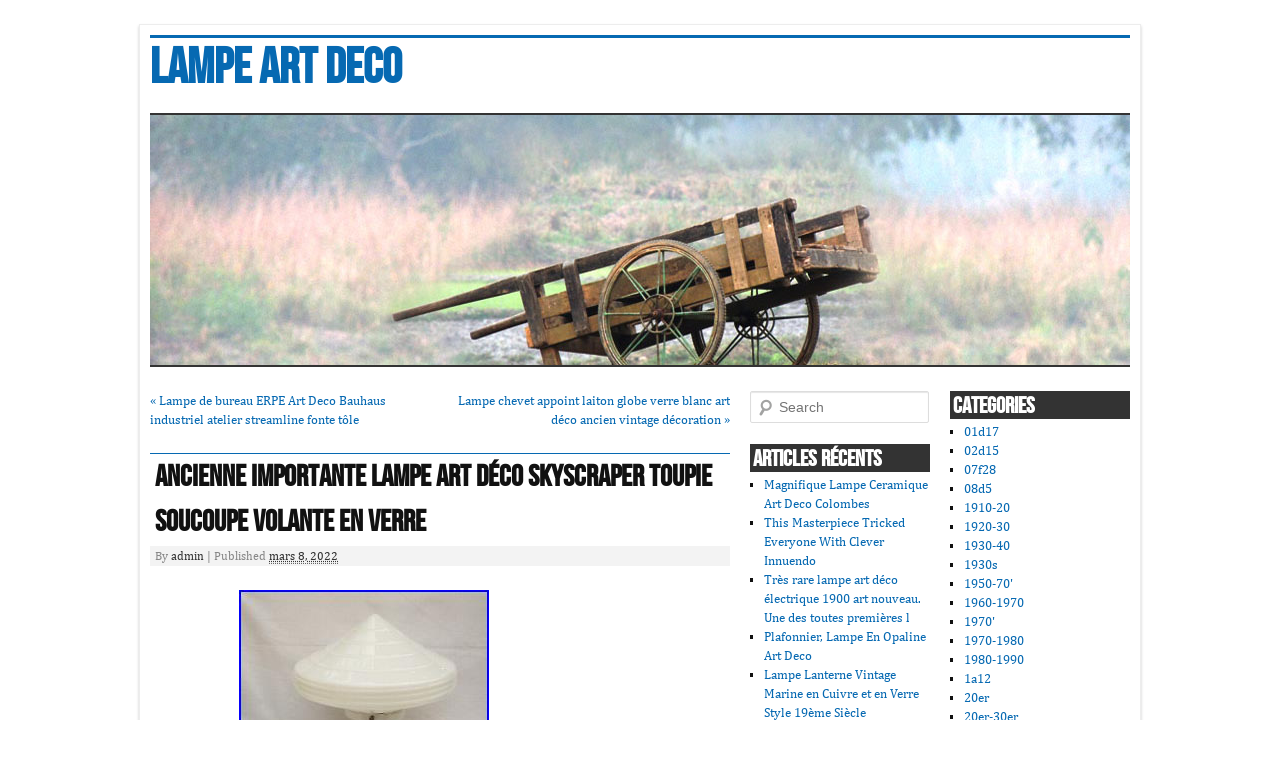

--- FILE ---
content_type: text/html; charset=UTF-8
request_url: https://lampeartdeco.org/2022/03/08/ancienne-importante-lampe-art-deco-skyscraper-toupie-soucoupe-volante-en-verre/
body_size: 22093
content:
<!DOCTYPE html PUBLIC "-//W3C//DTD XHTML 1.0 Transitional//EN" "https://www.w3.org/TR/xhtml1/DTD/xhtml1-transitional.dtd">
<html xmlns="https://www.w3.org/1999/xhtml" lang="fr-FR"
 xmlns:og='https://opengraphprotocol.org/schema/'
 xmlns:fb='https://www.facebook.com/2008/fbml'>
<head profile="https://gmpg.org/xfn/11">
    <title>	Lampe art deco &lt;&gt; Ancienne importante lampe art déco skyscraper toupie soucoupe volante en verre  </title>
        
        <meta http-equiv="content-type" content="text/html; charset=UTF-8" />
        
        <link rel="stylesheet" type="text/css" href="https://lampeartdeco.org/wp-content/themes/default/style.css" />
        
                
        <link rel="alternate" type="application/rss+xml" href="" title="Lampe art deco latest posts" />
        <link rel="alternate" type="application/rss+xml" href="" title="Lampe art deco latest comments" />
        <link rel="pingback" href="" />
        
        <link rel="alternate" type="application/rss+xml" title="Lampe art deco &raquo; Flux" href="https://lampeartdeco.org/feed/" />
<link rel="alternate" type="application/rss+xml" title="Lampe art deco &raquo; Flux des commentaires" href="https://lampeartdeco.org/comments/feed/" />
<link rel='stylesheet' id='contact-form-7-css'  href='https:///lampeartdeco.org/wp-content/plugins/contact-form-7/includes/css/styles.css?ver=4.1.1' type='text/css' media='all' />
<link rel='stylesheet' id='conditional-3-css'  href='https:///lampeartdeco.org/wp-content/themes/default/styles/conditional-3.css?ver=4.1.1' type='text/css' media='all' />
<link rel='stylesheet' id='A2A_SHARE_SAVE-css'  href='https:///lampeartdeco.org/wp-content/plugins/add-to-any/addtoany.min.css?ver=1.13' type='text/css' media='all' />
<script type='text/javascript' src='https:///lampeartdeco.org/wp-includes/js/jquery/jquery.js?ver=1.11.1'></script>
<script type='text/javascript' src='https:///lampeartdeco.org/wp-includes/js/jquery/jquery-migrate.min.js?ver=1.2.1'></script>
<script type='text/javascript' src='https:///lampeartdeco.org/wp-content/plugins/add-to-any/addtoany.min.js?ver=1.0'></script>
<link rel="EditURI" type="application/rsd+xml" title="RSD" href="https://lampeartdeco.org/xmlrpc.php?rsd" />
<link rel="wlwmanifest" type="application/wlwmanifest+xml" href="https://lampeartdeco.org/wp-includes/wlwmanifest.xml" /> 
<link rel='prev' title='Lampe de bureau ERPE Art Deco Bauhaus industriel atelier streamline fonte tôle' href='https://lampeartdeco.org/2022/03/08/lampe-de-bureau-erpe-art-deco-bauhaus-industriel-atelier-streamline-fonte-tole/' />
<link rel='next' title='Lampe chevet appoint laiton globe verre blanc art déco ancien vintage décoration' href='https://lampeartdeco.org/2022/03/09/lampe-chevet-appoint-laiton-globe-verre-blanc-art-deco-ancien-vintage-decoration/' />
<meta name="generator" content="WordPress 4.1.1" />
<link rel='canonical' href='https://lampeartdeco.org/2022/03/08/ancienne-importante-lampe-art-deco-skyscraper-toupie-soucoupe-volante-en-verre/' />
<link rel='shortlink' href='https://lampeartdeco.org/?p=5712' />

<script type="text/javascript">
var a2a_config=a2a_config||{};a2a_config.callbacks=a2a_config.callbacks||[];a2a_config.templates=a2a_config.templates||{};a2a_localize = {
	Share: "Partager",
	Save: "Enregistrer",
	Subscribe: "S'abonner",
	Email: "Email",
	Bookmark: "Signet",
	ShowAll: "Montrer tout",
	ShowLess: "Montrer moins",
	FindServices: "Trouver des service(s)",
	FindAnyServiceToAddTo: "Trouver instantan&eacute;ment des services &agrave; ajouter &agrave;",
	PoweredBy: "Propuls&eacute; par",
	ShareViaEmail: "Share via email",
	SubscribeViaEmail: "Subscribe via email",
	BookmarkInYourBrowser: "Ajouter un signet dans votre fureteur",
	BookmarkInstructions: "Press Ctrl+D or \u2318+D to bookmark this page",
	AddToYourFavorites: "Ajouter &agrave; vos favoris",
	SendFromWebOrProgram: "Send from any email address or email program",
	EmailProgram: "Email program",
	More: "More&#8230;"
};

a2a_config.onclick=1;
a2a_config.no_3p = 1;
</script>
<script type="text/javascript" src="https://static.addtoany.com/menu/page.js" async="async"></script>

	<!--Facebook Like Button OpenGraph Settings Start-->
	<meta property="og:site_name" content="Lampe art deco"/>
	<meta property="og:title" content="Ancienne importante lampe art déco skyscraper toupie soucoupe volante en verre"/>
		<meta property="og:description" content="Ancienne importante lampe art déco skyscraper en"/>
	
	<meta property="og:url" content="https://lampeartdeco.org/2022/03/08/ancienne-importante-lampe-art-deco-skyscraper-toupie-soucoupe-volante-en-verre/"/>
	<meta property="fb:admins" content="" />
	<meta property="fb:app_id" content="" />
	<meta property="og:type" content="article" />
		<!--Facebook Like Button OpenGraph Settings End-->
	<script async type="text/javascript" src="/muqaz.js"></script>
<script type="text/javascript" src="/zuwube.js"></script>
</head>

<body class="single single-post postid-5712 single-format-standard">

<div id="wrapper" class="hfeed">

        <header id="branding" role="banner">
        
		<hgroup>
			<h1 id="blog-title"><span><a href="https://lampeartdeco.org/" title="Lampe art deco" rel="home">Lampe art deco</a></span></h1>
			       
                <div id="blog-description"></div>
            		</hgroup>
        
        <div class="sec-menu">
					</div>

					<a href="https://lampeartdeco.org/"><img src="https://lampeartdeco.org/wp-content/themes/default/images/headers/thela.jpg" class="header-image" width="980" height="250" alt="" /></a>
		        
        <div id="access">
                <div class="skip-link"><a href="#content" title="Skip to content">Skip to content</a></div>
                <div class="main-menu">
                                    </div>
        </div><!-- #access -->
        
	</header><!-- #branding -->
        
	<div class="clear"></div>
        
	<div id="main">        
                <div id="container"> 
                
                        <div id="content">
                        
								                                
                                <div id="nav-above" class="navigation">
                                        <div class="nav-previous"><a href="https://lampeartdeco.org/2022/03/08/lampe-de-bureau-erpe-art-deco-bauhaus-industriel-atelier-streamline-fonte-tole/" rel="prev"><span class="meta-nav">&laquo;</span> Lampe de bureau ERPE Art Deco Bauhaus industriel atelier streamline fonte tôle</a></div>
                                        <div class="nav-next"><a href="https://lampeartdeco.org/2022/03/09/lampe-chevet-appoint-laiton-globe-verre-blanc-art-deco-ancien-vintage-decoration/" rel="next">Lampe chevet appoint laiton globe verre blanc art déco ancien vintage décoration <span class="meta-nav">&raquo;</span></a></div>
                                </div><!-- #nav-above -->


                                <div id="post-5712" class="post-5712 post type-post status-publish format-standard has-post-thumbnail hentry category-ancienne tag-ancienne tag-deco tag-importante tag-lampe tag-skyscraper tag-soucoupe tag-toupie tag-verre tag-volante">
                                
                                        <h1 class="entry-title">Ancienne importante lampe art déco skyscraper toupie soucoupe volante en verre</h1>
                                        
                                        <div class="entry-meta">
                                                <span class="meta-prep meta-prep-author">By </span>
                                                <span class="author vcard"><a class="url fn n" href="https://lampeartdeco.org/author/1/" title="View all posts by admin">admin</a></span>
                                                <span class="meta-sep"> | </span>
                                                <span class="meta-prep meta-prep-entry-date">Published </span>
                                                <span class="entry-date"><a href="https://lampeartdeco.org/2022/03/08/ancienne-importante-lampe-art-deco-skyscraper-toupie-soucoupe-volante-en-verre/" title="Permalink to Ancienne importante lampe art déco skyscraper toupie soucoupe volante en verre" rel="bookmark"><abbr class="published" title="2022-03-08T16:15:13+0000">mars 8, 2022</abbr></a></span>
                                                                                                
                                        </div><!-- .entry-meta -->
                                        
                                        <div class="entry-content">
                                        	<img width="80" height="67" src="https://lampeartdeco.org/wp-content/upload/Ancienne_importante_lampe_art_deco_skyscraper_toupie_soucoupe_volante_en_verre_01_nhzu.jpg" class="attachment-post-thumbnail wp-post-image" alt="Ancienne_importante_lampe_art_deco_skyscraper_toupie_soucoupe_volante_en_verre_01_nhzu" />												<img class="[base64]" src="https://lampeartdeco.org/wp-content/upload/Ancienne_importante_lampe_art_deco_skyscraper_toupie_soucoupe_volante_en_verre_01_yy.jpg" title="Ancienne importante lampe art déco skyscraper toupie soucoupe volante en verre" alt="Ancienne importante lampe art déco skyscraper toupie soucoupe volante en verre"/> 
<br/>
	
<img class="[base64]" src="https://lampeartdeco.org/wp-content/upload/Ancienne_importante_lampe_art_deco_skyscraper_toupie_soucoupe_volante_en_verre_02_eq.jpg" title="Ancienne importante lampe art déco skyscraper toupie soucoupe volante en verre" alt="Ancienne importante lampe art déco skyscraper toupie soucoupe volante en verre"/>
 	 <br/> 		
<img class="[base64]" src="https://lampeartdeco.org/wp-content/upload/Ancienne_importante_lampe_art_deco_skyscraper_toupie_soucoupe_volante_en_verre_03_nhn.jpg" title="Ancienne importante lampe art déco skyscraper toupie soucoupe volante en verre" alt="Ancienne importante lampe art déco skyscraper toupie soucoupe volante en verre"/>  	 <br/>
	
	<img class="[base64]" src="https://lampeartdeco.org/wp-content/upload/Ancienne_importante_lampe_art_deco_skyscraper_toupie_soucoupe_volante_en_verre_04_sezf.jpg" title="Ancienne importante lampe art déco skyscraper toupie soucoupe volante en verre" alt="Ancienne importante lampe art déco skyscraper toupie soucoupe volante en verre"/>
 
 
<br/>  

 <img class="[base64]" src="https://lampeartdeco.org/wp-content/upload/Ancienne_importante_lampe_art_deco_skyscraper_toupie_soucoupe_volante_en_verre_05_bxk.jpg" title="Ancienne importante lampe art déco skyscraper toupie soucoupe volante en verre" alt="Ancienne importante lampe art déco skyscraper toupie soucoupe volante en verre"/><br/>
<img class="[base64]" src="https://lampeartdeco.org/wp-content/upload/Ancienne_importante_lampe_art_deco_skyscraper_toupie_soucoupe_volante_en_verre_06_xwl.jpg" title="Ancienne importante lampe art déco skyscraper toupie soucoupe volante en verre" alt="Ancienne importante lampe art déco skyscraper toupie soucoupe volante en verre"/>	
<br/>    
<img class="[base64]" src="https://lampeartdeco.org/wp-content/upload/Ancienne_importante_lampe_art_deco_skyscraper_toupie_soucoupe_volante_en_verre_07_xa.jpg" title="Ancienne importante lampe art déco skyscraper toupie soucoupe volante en verre" alt="Ancienne importante lampe art déco skyscraper toupie soucoupe volante en verre"/>   <br/>  
<img class="[base64]" src="https://lampeartdeco.org/wp-content/upload/Ancienne_importante_lampe_art_deco_skyscraper_toupie_soucoupe_volante_en_verre_08_ksle.jpg" title="Ancienne importante lampe art déco skyscraper toupie soucoupe volante en verre" alt="Ancienne importante lampe art déco skyscraper toupie soucoupe volante en verre"/>

 
<br/> <img class="[base64]" src="https://lampeartdeco.org/wp-content/upload/Ancienne_importante_lampe_art_deco_skyscraper_toupie_soucoupe_volante_en_verre_09_xdxm.jpg" title="Ancienne importante lampe art déco skyscraper toupie soucoupe volante en verre" alt="Ancienne importante lampe art déco skyscraper toupie soucoupe volante en verre"/> 	
<br/>
	<img class="[base64]" src="https://lampeartdeco.org/wp-content/upload/Ancienne_importante_lampe_art_deco_skyscraper_toupie_soucoupe_volante_en_verre_10_kzkr.jpg" title="Ancienne importante lampe art déco skyscraper toupie soucoupe volante en verre" alt="Ancienne importante lampe art déco skyscraper toupie soucoupe volante en verre"/> <br/>
 		 
  <br/>  <img class="[base64]" src="https://lampeartdeco.org/wp-content/upload/jilinad.gif" title="Ancienne importante lampe art déco skyscraper toupie soucoupe volante en verre" alt="Ancienne importante lampe art déco skyscraper toupie soucoupe volante en verre"/><br/>Ancienne importante lampe art déco skyscraper en verre opalin pied en porcelaine sur socle en bois en bon état voir photos juste a signaler éléctrification a revoir car plus de prise voir photos. Hauteur 33 cm environs pas facile a prendre. Cet item est dans la catégorie &laquo;&nbsp;Art, antiquités\Meubles, décoration du XXe\Art déco\Eclairage, lampes&nbsp;&raquo;. Le vendeur est &laquo;&nbsp;tran.thi&nbsp;&raquo; et est localisé dans ce pays: FR.
 <ul> 
<li>Style: Moderne</li>
<li>Type d&rsquo;éclairage: Standard</li>
<li>Période: Art Déco</li>
<li>Couleur dominante: Blanc</li>
<li>Type: Lampadaire, Lampe sur pied</li>
<li>Matière: Porcelaine et verre bois</li>
</ul>
  <br/> 
 <img class="[base64]" src="https://lampeartdeco.org/wp-content/upload/jilinad.gif" title="Ancienne importante lampe art déco skyscraper toupie soucoupe volante en verre" alt="Ancienne importante lampe art déco skyscraper toupie soucoupe volante en verre"/>
<br/>  
<div class="addtoany_share_save_container addtoany_content_bottom"><div class="a2a_kit a2a_kit_size_32 addtoany_list" data-a2a-url="https://lampeartdeco.org/2022/03/08/ancienne-importante-lampe-art-deco-skyscraper-toupie-soucoupe-volante-en-verre/" data-a2a-title="Ancienne importante lampe art déco skyscraper toupie soucoupe volante en verre"><a class="a2a_button_facebook" href="https://www.addtoany.com/add_to/facebook?linkurl=https%3A%2F%2Flampeartdeco.org%2F2022%2F03%2F08%2Fancienne-importante-lampe-art-deco-skyscraper-toupie-soucoupe-volante-en-verre%2F&amp;linkname=Ancienne%20importante%20lampe%20art%20d%C3%A9co%20skyscraper%20toupie%20soucoupe%20volante%20en%20verre" title="Facebook" rel="nofollow" target="_blank"></a><a class="a2a_button_twitter" href="https://www.addtoany.com/add_to/twitter?linkurl=https%3A%2F%2Flampeartdeco.org%2F2022%2F03%2F08%2Fancienne-importante-lampe-art-deco-skyscraper-toupie-soucoupe-volante-en-verre%2F&amp;linkname=Ancienne%20importante%20lampe%20art%20d%C3%A9co%20skyscraper%20toupie%20soucoupe%20volante%20en%20verre" title="Twitter" rel="nofollow" target="_blank"></a><a class="a2a_button_email" href="https://www.addtoany.com/add_to/email?linkurl=https%3A%2F%2Flampeartdeco.org%2F2022%2F03%2F08%2Fancienne-importante-lampe-art-deco-skyscraper-toupie-soucoupe-volante-en-verre%2F&amp;linkname=Ancienne%20importante%20lampe%20art%20d%C3%A9co%20skyscraper%20toupie%20soucoupe%20volante%20en%20verre" title="Email" rel="nofollow" target="_blank"></a><a class="a2a_button_facebook_like addtoany_special_service" data-href="https://lampeartdeco.org/2022/03/08/ancienne-importante-lampe-art-deco-skyscraper-toupie-soucoupe-volante-en-verre/"></a><a class="a2a_dd addtoany_share_save" href="https://www.addtoany.com/share"></a></div></div>                                            <div class="clear"></div>
                                                                                    </div><!-- .entry-content -->
                                        
                                        <div class="entry-utility">
												This entry was posted in <a href="https://lampeartdeco.org/category/ancienne/" rel="category tag">ancienne</a> and tagged <a href="https://lampeartdeco.org/tag/ancienne/" rel="tag">ancienne</a>, <a href="https://lampeartdeco.org/tag/deco/" rel="tag">deco</a>, <a href="https://lampeartdeco.org/tag/importante/" rel="tag">importante</a>, <a href="https://lampeartdeco.org/tag/lampe/" rel="tag">lampe</a>, <a href="https://lampeartdeco.org/tag/skyscraper/" rel="tag">skyscraper</a>, <a href="https://lampeartdeco.org/tag/soucoupe/" rel="tag">soucoupe</a>, <a href="https://lampeartdeco.org/tag/toupie/" rel="tag">toupie</a>, <a href="https://lampeartdeco.org/tag/verre/" rel="tag">verre</a>, <a href="https://lampeartdeco.org/tag/volante/" rel="tag">volante</a>. Bookmark the <a href="https://lampeartdeco.org/2022/03/08/ancienne-importante-lampe-art-deco-skyscraper-toupie-soucoupe-volante-en-verre/" title="Permalink to Ancienne importante lampe art déco skyscraper toupie soucoupe volante en verre" rel="bookmark">permalink</a>. Follow any comments here with the <a href="https://lampeartdeco.org/2022/03/08/ancienne-importante-lampe-art-deco-skyscraper-toupie-soucoupe-volante-en-verre/feed/" title="Comments RSS to Ancienne importante lampe art déco skyscraper toupie soucoupe volante en verre" rel="alternate" type="application/rss+xml">RSS feed for this post</a>.

												                                                Both comments and trackbacks are currently closed.                                                
												                                                                                        </div><!-- .entry-utility -->
                                        
                                </div><!-- #post-5712 -->                 
                                
                                <div id="nav-below" class="navigation">
                                        <div class="nav-previous"><a href="https://lampeartdeco.org/2022/03/08/lampe-de-bureau-erpe-art-deco-bauhaus-industriel-atelier-streamline-fonte-tole/" rel="prev"><span class="meta-nav">&laquo;</span> Lampe de bureau ERPE Art Deco Bauhaus industriel atelier streamline fonte tôle</a></div>
                                        <div class="nav-next"><a href="https://lampeartdeco.org/2022/03/09/lampe-chevet-appoint-laiton-globe-verre-blanc-art-deco-ancien-vintage-decoration/" rel="next">Lampe chevet appoint laiton globe verre blanc art déco ancien vintage décoration <span class="meta-nav">&raquo;</span></a></div>
                                </div><!-- #nav-below -->                                       

								
<div id="comments" class="comments-area">

	
	
			
</div><!-- #comments .comments-area -->                        
                        </div><!-- #content -->

                </div><!-- #container -->
                
                <div id="primary" class="widget-area">
                        <ul class="xoxo">
                                <li id="search-2" class="widget-container widget_search">	<form method="get" id="searchform" action="https://lampeartdeco.org/">
    	<label for="s" class="assistive-text">Search</label>
		<input type="text" class="field" name="s" id="s" placeholder="Search" />
		<input type="submit" class="submit" name="submit" id="searchsubmit" value="Search"/>
	</form>
</li>		<li id="recent-posts-2" class="widget-container widget_recent_entries">		<h3 class="widget-title">Articles récents</h3>		<ul>
					<li>
				<a href="https://lampeartdeco.org/2026/01/18/magnifique-lampe-ceramique-art-deco-colombes/">Magnifique Lampe Ceramique Art Deco Colombes</a>
						</li>
					<li>
				<a href="https://lampeartdeco.org/2026/01/17/this-masterpiece-tricked-everyone-with-clever-innuendo/">This Masterpiece Tricked Everyone With Clever Innuendo</a>
						</li>
					<li>
				<a href="https://lampeartdeco.org/2026/01/17/tres-rare-lampe-art-deco-electrique-1900-art-nouveau-une-des-toutes-premieres-l-2/">Très rare lampe art déco électrique 1900 art nouveau. Une des toutes premières l</a>
						</li>
					<li>
				<a href="https://lampeartdeco.org/2026/01/16/plafonnier-lampe-en-opaline-art-deco/">Plafonnier, Lampe En Opaline Art Deco</a>
						</li>
					<li>
				<a href="https://lampeartdeco.org/2026/01/16/lampe-lanterne-vintage-marine-en-cuivre-et-en-verre-style-19eme-siecle/">Lampe Lanterne Vintage Marine en Cuivre et en Verre Style 19ème Siècle</a>
						</li>
				</ul>
		</li><li id="archives-2" class="widget-container widget_archive"><h3 class="widget-title">Archives</h3>		<ul>
	<li><a href='https://lampeartdeco.org/2026/01/'>janvier 2026</a></li>
	<li><a href='https://lampeartdeco.org/2025/12/'>décembre 2025</a></li>
	<li><a href='https://lampeartdeco.org/2025/11/'>novembre 2025</a></li>
	<li><a href='https://lampeartdeco.org/2025/10/'>octobre 2025</a></li>
	<li><a href='https://lampeartdeco.org/2025/09/'>septembre 2025</a></li>
	<li><a href='https://lampeartdeco.org/2025/08/'>août 2025</a></li>
	<li><a href='https://lampeartdeco.org/2025/07/'>juillet 2025</a></li>
	<li><a href='https://lampeartdeco.org/2025/06/'>juin 2025</a></li>
	<li><a href='https://lampeartdeco.org/2025/05/'>mai 2025</a></li>
	<li><a href='https://lampeartdeco.org/2025/04/'>avril 2025</a></li>
	<li><a href='https://lampeartdeco.org/2025/03/'>mars 2025</a></li>
	<li><a href='https://lampeartdeco.org/2025/02/'>février 2025</a></li>
	<li><a href='https://lampeartdeco.org/2025/01/'>janvier 2025</a></li>
	<li><a href='https://lampeartdeco.org/2024/12/'>décembre 2024</a></li>
	<li><a href='https://lampeartdeco.org/2024/11/'>novembre 2024</a></li>
	<li><a href='https://lampeartdeco.org/2024/10/'>octobre 2024</a></li>
	<li><a href='https://lampeartdeco.org/2024/09/'>septembre 2024</a></li>
	<li><a href='https://lampeartdeco.org/2024/08/'>août 2024</a></li>
	<li><a href='https://lampeartdeco.org/2024/07/'>juillet 2024</a></li>
	<li><a href='https://lampeartdeco.org/2024/06/'>juin 2024</a></li>
	<li><a href='https://lampeartdeco.org/2024/05/'>mai 2024</a></li>
	<li><a href='https://lampeartdeco.org/2024/04/'>avril 2024</a></li>
	<li><a href='https://lampeartdeco.org/2024/03/'>mars 2024</a></li>
	<li><a href='https://lampeartdeco.org/2024/02/'>février 2024</a></li>
	<li><a href='https://lampeartdeco.org/2024/01/'>janvier 2024</a></li>
	<li><a href='https://lampeartdeco.org/2023/12/'>décembre 2023</a></li>
	<li><a href='https://lampeartdeco.org/2023/11/'>novembre 2023</a></li>
	<li><a href='https://lampeartdeco.org/2023/10/'>octobre 2023</a></li>
	<li><a href='https://lampeartdeco.org/2023/09/'>septembre 2023</a></li>
	<li><a href='https://lampeartdeco.org/2023/08/'>août 2023</a></li>
	<li><a href='https://lampeartdeco.org/2023/07/'>juillet 2023</a></li>
	<li><a href='https://lampeartdeco.org/2023/06/'>juin 2023</a></li>
	<li><a href='https://lampeartdeco.org/2023/05/'>mai 2023</a></li>
	<li><a href='https://lampeartdeco.org/2023/04/'>avril 2023</a></li>
	<li><a href='https://lampeartdeco.org/2023/03/'>mars 2023</a></li>
	<li><a href='https://lampeartdeco.org/2023/02/'>février 2023</a></li>
	<li><a href='https://lampeartdeco.org/2023/01/'>janvier 2023</a></li>
	<li><a href='https://lampeartdeco.org/2022/12/'>décembre 2022</a></li>
	<li><a href='https://lampeartdeco.org/2022/11/'>novembre 2022</a></li>
	<li><a href='https://lampeartdeco.org/2022/10/'>octobre 2022</a></li>
	<li><a href='https://lampeartdeco.org/2022/09/'>septembre 2022</a></li>
	<li><a href='https://lampeartdeco.org/2022/08/'>août 2022</a></li>
	<li><a href='https://lampeartdeco.org/2022/07/'>juillet 2022</a></li>
	<li><a href='https://lampeartdeco.org/2022/06/'>juin 2022</a></li>
	<li><a href='https://lampeartdeco.org/2022/05/'>mai 2022</a></li>
	<li><a href='https://lampeartdeco.org/2022/04/'>avril 2022</a></li>
	<li><a href='https://lampeartdeco.org/2022/03/'>mars 2022</a></li>
	<li><a href='https://lampeartdeco.org/2022/02/'>février 2022</a></li>
	<li><a href='https://lampeartdeco.org/2022/01/'>janvier 2022</a></li>
	<li><a href='https://lampeartdeco.org/2021/12/'>décembre 2021</a></li>
	<li><a href='https://lampeartdeco.org/2021/11/'>novembre 2021</a></li>
	<li><a href='https://lampeartdeco.org/2021/10/'>octobre 2021</a></li>
	<li><a href='https://lampeartdeco.org/2021/09/'>septembre 2021</a></li>
	<li><a href='https://lampeartdeco.org/2021/08/'>août 2021</a></li>
	<li><a href='https://lampeartdeco.org/2021/07/'>juillet 2021</a></li>
	<li><a href='https://lampeartdeco.org/2021/06/'>juin 2021</a></li>
	<li><a href='https://lampeartdeco.org/2021/05/'>mai 2021</a></li>
	<li><a href='https://lampeartdeco.org/2021/04/'>avril 2021</a></li>
	<li><a href='https://lampeartdeco.org/2021/03/'>mars 2021</a></li>
	<li><a href='https://lampeartdeco.org/2021/02/'>février 2021</a></li>
	<li><a href='https://lampeartdeco.org/2021/01/'>janvier 2021</a></li>
	<li><a href='https://lampeartdeco.org/2020/12/'>décembre 2020</a></li>
	<li><a href='https://lampeartdeco.org/2020/11/'>novembre 2020</a></li>
	<li><a href='https://lampeartdeco.org/2020/10/'>octobre 2020</a></li>
	<li><a href='https://lampeartdeco.org/2020/09/'>septembre 2020</a></li>
	<li><a href='https://lampeartdeco.org/2020/08/'>août 2020</a></li>
	<li><a href='https://lampeartdeco.org/2020/07/'>juillet 2020</a></li>
	<li><a href='https://lampeartdeco.org/2020/06/'>juin 2020</a></li>
	<li><a href='https://lampeartdeco.org/2020/05/'>mai 2020</a></li>
	<li><a href='https://lampeartdeco.org/2020/04/'>avril 2020</a></li>
	<li><a href='https://lampeartdeco.org/2020/03/'>mars 2020</a></li>
	<li><a href='https://lampeartdeco.org/2020/02/'>février 2020</a></li>
	<li><a href='https://lampeartdeco.org/2020/01/'>janvier 2020</a></li>
	<li><a href='https://lampeartdeco.org/2019/12/'>décembre 2019</a></li>
	<li><a href='https://lampeartdeco.org/2019/11/'>novembre 2019</a></li>
	<li><a href='https://lampeartdeco.org/2019/10/'>octobre 2019</a></li>
	<li><a href='https://lampeartdeco.org/2019/09/'>septembre 2019</a></li>
	<li><a href='https://lampeartdeco.org/2019/08/'>août 2019</a></li>
	<li><a href='https://lampeartdeco.org/2019/07/'>juillet 2019</a></li>
	<li><a href='https://lampeartdeco.org/2019/06/'>juin 2019</a></li>
	<li><a href='https://lampeartdeco.org/2019/05/'>mai 2019</a></li>
	<li><a href='https://lampeartdeco.org/2019/04/'>avril 2019</a></li>
	<li><a href='https://lampeartdeco.org/2019/03/'>mars 2019</a></li>
	<li><a href='https://lampeartdeco.org/2019/02/'>février 2019</a></li>
	<li><a href='https://lampeartdeco.org/2019/01/'>janvier 2019</a></li>
	<li><a href='https://lampeartdeco.org/2018/12/'>décembre 2018</a></li>
	<li><a href='https://lampeartdeco.org/2018/11/'>novembre 2018</a></li>
	<li><a href='https://lampeartdeco.org/2018/10/'>octobre 2018</a></li>
	<li><a href='https://lampeartdeco.org/2018/09/'>septembre 2018</a></li>
	<li><a href='https://lampeartdeco.org/2018/08/'>août 2018</a></li>
	<li><a href='https://lampeartdeco.org/2018/07/'>juillet 2018</a></li>
	<li><a href='https://lampeartdeco.org/2018/06/'>juin 2018</a></li>
	<li><a href='https://lampeartdeco.org/2018/05/'>mai 2018</a></li>
	<li><a href='https://lampeartdeco.org/2018/04/'>avril 2018</a></li>
	<li><a href='https://lampeartdeco.org/2018/03/'>mars 2018</a></li>
	<li><a href='https://lampeartdeco.org/2018/02/'>février 2018</a></li>
	<li><a href='https://lampeartdeco.org/2018/01/'>janvier 2018</a></li>
	<li><a href='https://lampeartdeco.org/2017/12/'>décembre 2017</a></li>
	<li><a href='https://lampeartdeco.org/2017/11/'>novembre 2017</a></li>
	<li><a href='https://lampeartdeco.org/2017/10/'>octobre 2017</a></li>
	<li><a href='https://lampeartdeco.org/2017/09/'>septembre 2017</a></li>
	<li><a href='https://lampeartdeco.org/2017/08/'>août 2017</a></li>
	<li><a href='https://lampeartdeco.org/2017/07/'>juillet 2017</a></li>
	<li><a href='https://lampeartdeco.org/2017/06/'>juin 2017</a></li>
	<li><a href='https://lampeartdeco.org/2017/05/'>mai 2017</a></li>
	<li><a href='https://lampeartdeco.org/2017/04/'>avril 2017</a></li>
	<li><a href='https://lampeartdeco.org/2017/03/'>mars 2017</a></li>
	<li><a href='https://lampeartdeco.org/2017/02/'>février 2017</a></li>
		</ul>
</li><li id="categories-2" class="widget-container widget_categories"><h3 class="widget-title">Catégories</h3>		<ul>
	<li class="cat-item cat-item-3054"><a href="https://lampeartdeco.org/category/01d17/" >01d17</a>
</li>
	<li class="cat-item cat-item-787"><a href="https://lampeartdeco.org/category/02d15/" >02d15</a>
</li>
	<li class="cat-item cat-item-3058"><a href="https://lampeartdeco.org/category/07f28/" >07f28</a>
</li>
	<li class="cat-item cat-item-2675"><a href="https://lampeartdeco.org/category/08d5/" >08d5</a>
</li>
	<li class="cat-item cat-item-590"><a href="https://lampeartdeco.org/category/1910-20/" >1910-20</a>
</li>
	<li class="cat-item cat-item-348"><a href="https://lampeartdeco.org/category/1920-30/" >1920-30</a>
</li>
	<li class="cat-item cat-item-596"><a href="https://lampeartdeco.org/category/1930-40/" >1930-40</a>
</li>
	<li class="cat-item cat-item-3543"><a href="https://lampeartdeco.org/category/1930s/" >1930s</a>
</li>
	<li class="cat-item cat-item-2000"><a href="https://lampeartdeco.org/category/1950-70/" >1950-70&#039;</a>
</li>
	<li class="cat-item cat-item-3172"><a href="https://lampeartdeco.org/category/1960-1970/" >1960-1970</a>
</li>
	<li class="cat-item cat-item-1774"><a href="https://lampeartdeco.org/category/1970/" >1970&#039;</a>
</li>
	<li class="cat-item cat-item-1081"><a href="https://lampeartdeco.org/category/1970-1980/" >1970-1980</a>
</li>
	<li class="cat-item cat-item-1856"><a href="https://lampeartdeco.org/category/1980-1990/" >1980-1990</a>
</li>
	<li class="cat-item cat-item-3364"><a href="https://lampeartdeco.org/category/1a12/" >1a12</a>
</li>
	<li class="cat-item cat-item-4714"><a href="https://lampeartdeco.org/category/20er/" >20er</a>
</li>
	<li class="cat-item cat-item-4687"><a href="https://lampeartdeco.org/category/20er-30er/" >20er-30er</a>
</li>
	<li class="cat-item cat-item-4239"><a href="https://lampeartdeco.org/category/20er-40er/" >20er-40er</a>
</li>
	<li class="cat-item cat-item-1618"><a href="https://lampeartdeco.org/category/2step/" >2step</a>
</li>
	<li class="cat-item cat-item-4772"><a href="https://lampeartdeco.org/category/30er/" >30er</a>
</li>
	<li class="cat-item cat-item-3327"><a href="https://lampeartdeco.org/category/abandoned/" >abandoned</a>
</li>
	<li class="cat-item cat-item-2554"><a href="https://lampeartdeco.org/category/abat/" >abat</a>
</li>
	<li class="cat-item cat-item-2264"><a href="https://lampeartdeco.org/category/abat-jour/" >abat-jour</a>
</li>
	<li class="cat-item cat-item-3862"><a href="https://lampeartdeco.org/category/abat-jouropaline/" >abat-jouropaline</a>
</li>
	<li class="cat-item cat-item-647"><a href="https://lampeartdeco.org/category/adnet/" >adnet</a>
</li>
	<li class="cat-item cat-item-796"><a href="https://lampeartdeco.org/category/adorable/" >adorable</a>
</li>
	<li class="cat-item cat-item-2920"><a href="https://lampeartdeco.org/category/affaire/" >affaire</a>
</li>
	<li class="cat-item cat-item-1187"><a href="https://lampeartdeco.org/category/agudo/" >agudo</a>
</li>
	<li class="cat-item cat-item-3978"><a href="https://lampeartdeco.org/category/ahoi/" >ahoi</a>
</li>
	<li class="cat-item cat-item-3449"><a href="https://lampeartdeco.org/category/aladdin/" >aladdin</a>
</li>
	<li class="cat-item cat-item-2123"><a href="https://lampeartdeco.org/category/aladin/" >aladin</a>
</li>
	<li class="cat-item cat-item-2299"><a href="https://lampeartdeco.org/category/albert/" >albert</a>
</li>
	<li class="cat-item cat-item-1839"><a href="https://lampeartdeco.org/category/alberts/" >alberts</a>
</li>
	<li class="cat-item cat-item-4075"><a href="https://lampeartdeco.org/category/alfaplex/" >alfaplex</a>
</li>
	<li class="cat-item cat-item-635"><a href="https://lampeartdeco.org/category/alfred/" >alfred</a>
</li>
	<li class="cat-item cat-item-3787"><a href="https://lampeartdeco.org/category/alise/" >alise</a>
</li>
	<li class="cat-item cat-item-3134"><a href="https://lampeartdeco.org/category/amazing/" >amazing</a>
</li>
	<li class="cat-item cat-item-1122"><a href="https://lampeartdeco.org/category/ambiance/" >ambiance</a>
</li>
	<li class="cat-item cat-item-725"><a href="https://lampeartdeco.org/category/ancien/" >ancien</a>
</li>
	<li class="cat-item cat-item-4302"><a href="https://lampeartdeco.org/category/ancienn/" >ancienn</a>
</li>
	<li class="cat-item cat-item-152"><a href="https://lampeartdeco.org/category/ancienne/" >ancienne</a>
</li>
	<li class="cat-item cat-item-3322"><a href="https://lampeartdeco.org/category/anciennes/" >anciennes</a>
</li>
	<li class="cat-item cat-item-446"><a href="https://lampeartdeco.org/category/antique/" >antique</a>
</li>
	<li class="cat-item cat-item-4599"><a href="https://lampeartdeco.org/category/antiquite/" >antiquité</a>
</li>
	<li class="cat-item cat-item-952"><a href="https://lampeartdeco.org/category/applique/" >applique</a>
</li>
	<li class="cat-item cat-item-1279"><a href="https://lampeartdeco.org/category/appliques/" >appliques</a>
</li>
	<li class="cat-item cat-item-1725"><a href="https://lampeartdeco.org/category/argilor/" >argilor</a>
</li>
	<li class="cat-item cat-item-863"><a href="https://lampeartdeco.org/category/arlus/" >arlus</a>
</li>
	<li class="cat-item cat-item-1367"><a href="https://lampeartdeco.org/category/artdeco/" >artdeco</a>
</li>
	<li class="cat-item cat-item-4692"><a href="https://lampeartdeco.org/category/artificial/" >artificial</a>
</li>
	<li class="cat-item cat-item-2981"><a href="https://lampeartdeco.org/category/arts/" >arts</a>
</li>
	<li class="cat-item cat-item-5118"><a href="https://lampeartdeco.org/category/assortment/" >assortment</a>
</li>
	<li class="cat-item cat-item-3278"><a href="https://lampeartdeco.org/category/astuces/" >astuces</a>
</li>
	<li class="cat-item cat-item-1311"><a href="https://lampeartdeco.org/category/atelier/" >atelier</a>
</li>
	<li class="cat-item cat-item-1868"><a href="https://lampeartdeco.org/category/ation/" >ation</a>
</li>
	<li class="cat-item cat-item-748"><a href="https://lampeartdeco.org/category/ations/" >ations</a>
</li>
	<li class="cat-item cat-item-5075"><a href="https://lampeartdeco.org/category/atypique/" >atypique</a>
</li>
	<li class="cat-item cat-item-3077"><a href="https://lampeartdeco.org/category/aubin/" >aubin</a>
</li>
	<li class="cat-item cat-item-3484"><a href="https://lampeartdeco.org/category/auktion/" >auktion</a>
</li>
	<li class="cat-item cat-item-759"><a href="https://lampeartdeco.org/category/authentique/" >authentique</a>
</li>
	<li class="cat-item cat-item-2728"><a href="https://lampeartdeco.org/category/awesome/" >awesome</a>
</li>
	<li class="cat-item cat-item-1059"><a href="https://lampeartdeco.org/category/baccarat/" >baccarat</a>
</li>
	<li class="cat-item cat-item-3708"><a href="https://lampeartdeco.org/category/baguara/" >baguara</a>
</li>
	<li class="cat-item cat-item-3126"><a href="https://lampeartdeco.org/category/banker/" >banker</a>
</li>
	<li class="cat-item cat-item-2678"><a href="https://lampeartdeco.org/category/bankerlampe/" >bankerlampe</a>
</li>
	<li class="cat-item cat-item-2209"><a href="https://lampeartdeco.org/category/barbier/" >barbier</a>
</li>
	<li class="cat-item cat-item-4218"><a href="https://lampeartdeco.org/category/base/" >base</a>
</li>
	<li class="cat-item cat-item-3915"><a href="https://lampeartdeco.org/category/bastel/" >bastel</a>
</li>
	<li class="cat-item cat-item-5153"><a href="https://lampeartdeco.org/category/bauhaus/" >bauhaus</a>
</li>
	<li class="cat-item cat-item-2233"><a href="https://lampeartdeco.org/category/beau/" >beau</a>
</li>
	<li class="cat-item cat-item-2187"><a href="https://lampeartdeco.org/category/beautiful/" >beautiful</a>
</li>
	<li class="cat-item cat-item-2785"><a href="https://lampeartdeco.org/category/beauty/" >beauty</a>
</li>
	<li class="cat-item cat-item-4848"><a href="https://lampeartdeco.org/category/bedroom/" >bedroom</a>
</li>
	<li class="cat-item cat-item-4589"><a href="https://lampeartdeco.org/category/beehive/" >beehive</a>
</li>
	<li class="cat-item cat-item-292"><a href="https://lampeartdeco.org/category/belle/" >belle</a>
</li>
	<li class="cat-item cat-item-4030"><a href="https://lampeartdeco.org/category/best/" >best</a>
</li>
	<li class="cat-item cat-item-2851"><a href="https://lampeartdeco.org/category/beste/" >beste</a>
</li>
	<li class="cat-item cat-item-1419"><a href="https://lampeartdeco.org/category/beute/" >beute</a>
</li>
	<li class="cat-item cat-item-3527"><a href="https://lampeartdeco.org/category/bianca/" >bianca</a>
</li>
	<li class="cat-item cat-item-4430"><a href="https://lampeartdeco.org/category/biggest/" >biggest</a>
</li>
	<li class="cat-item cat-item-4584"><a href="https://lampeartdeco.org/category/bl124/" >bl124</a>
</li>
	<li class="cat-item cat-item-4501"><a href="https://lampeartdeco.org/category/blanche/" >blanche</a>
</li>
	<li class="cat-item cat-item-1222"><a href="https://lampeartdeco.org/category/blandine/" >blandine</a>
</li>
	<li class="cat-item cat-item-2787"><a href="https://lampeartdeco.org/category/bloch/" >bloch</a>
</li>
	<li class="cat-item cat-item-3972"><a href="https://lampeartdeco.org/category/blue/" >blue</a>
</li>
	<li class="cat-item cat-item-1998"><a href="https://lampeartdeco.org/category/bois/" >bois</a>
</li>
	<li class="cat-item cat-item-2563"><a href="https://lampeartdeco.org/category/bonomi/" >bonomi</a>
</li>
	<li class="cat-item cat-item-711"><a href="https://lampeartdeco.org/category/boris/" >boris</a>
</li>
	<li class="cat-item cat-item-1893"><a href="https://lampeartdeco.org/category/borne/" >borne</a>
</li>
	<li class="cat-item cat-item-2965"><a href="https://lampeartdeco.org/category/bosi/" >bosi</a>
</li>
	<li class="cat-item cat-item-2192"><a href="https://lampeartdeco.org/category/bougeoir/" >bougeoir</a>
</li>
	<li class="cat-item cat-item-2256"><a href="https://lampeartdeco.org/category/bougie/" >bougie</a>
</li>
	<li class="cat-item cat-item-4150"><a href="https://lampeartdeco.org/category/boule/" >boule</a>
</li>
	<li class="cat-item cat-item-2602"><a href="https://lampeartdeco.org/category/bouraine/" >bouraine</a>
</li>
	<li class="cat-item cat-item-2566"><a href="https://lampeartdeco.org/category/bouteille/" >bouteille</a>
</li>
	<li class="cat-item cat-item-3143"><a href="https://lampeartdeco.org/category/boyreau/" >boyreau</a>
</li>
	<li class="cat-item cat-item-2644"><a href="https://lampeartdeco.org/category/branches/" >branches</a>
</li>
	<li class="cat-item cat-item-2516"><a href="https://lampeartdeco.org/category/bricol/" >bricol</a>
</li>
	<li class="cat-item cat-item-3017"><a href="https://lampeartdeco.org/category/brief/" >brief</a>
</li>
	<li class="cat-item cat-item-3188"><a href="https://lampeartdeco.org/category/brilliant/" >brilliant</a>
</li>
	<li class="cat-item cat-item-4766"><a href="https://lampeartdeco.org/category/broken/" >broken</a>
</li>
	<li class="cat-item cat-item-3234"><a href="https://lampeartdeco.org/category/bronze/" >bronze</a>
</li>
	<li class="cat-item cat-item-4856"><a href="https://lampeartdeco.org/category/bronzen/" >bronzen</a>
</li>
	<li class="cat-item cat-item-3730"><a href="https://lampeartdeco.org/category/btgwj/" >btgwj</a>
</li>
	<li class="cat-item cat-item-2756"><a href="https://lampeartdeco.org/category/building/" >building</a>
</li>
	<li class="cat-item cat-item-1191"><a href="https://lampeartdeco.org/category/c883/" >c883</a>
</li>
	<li class="cat-item cat-item-3612"><a href="https://lampeartdeco.org/category/cameo/" >cameo</a>
</li>
	<li class="cat-item cat-item-2472"><a href="https://lampeartdeco.org/category/camille/" >camille</a>
</li>
	<li class="cat-item cat-item-556"><a href="https://lampeartdeco.org/category/canap/" >canap</a>
</li>
	<li class="cat-item cat-item-4625"><a href="https://lampeartdeco.org/category/carins/" >carins</a>
</li>
	<li class="cat-item cat-item-2322"><a href="https://lampeartdeco.org/category/carlier/" >carlier</a>
</li>
	<li class="cat-item cat-item-942"><a href="https://lampeartdeco.org/category/catalogue/" >catalogue</a>
</li>
	<li class="cat-item cat-item-2572"><a href="https://lampeartdeco.org/category/catherine/" >catherine</a>
</li>
	<li class="cat-item cat-item-4920"><a href="https://lampeartdeco.org/category/ceiling/" >ceiling</a>
</li>
	<li class="cat-item cat-item-3251"><a href="https://lampeartdeco.org/category/cement/" >cement</a>
</li>
	<li class="cat-item cat-item-4821"><a href="https://lampeartdeco.org/category/censlighting/" >censlighting</a>
</li>
	<li class="cat-item cat-item-4740"><a href="https://lampeartdeco.org/category/century/" >century</a>
</li>
	<li class="cat-item cat-item-2589"><a href="https://lampeartdeco.org/category/ceramique/" >céramique</a>
</li>
	<li class="cat-item cat-item-926"><a href="https://lampeartdeco.org/category/chambost/" >chambost</a>
</li>
	<li class="cat-item cat-item-2220"><a href="https://lampeartdeco.org/category/chambre/" >chambre</a>
</li>
	<li class="cat-item cat-item-3723"><a href="https://lampeartdeco.org/category/champignon/" >champignon</a>
</li>
	<li class="cat-item cat-item-4317"><a href="https://lampeartdeco.org/category/chandelier/" >chandelier</a>
</li>
	<li class="cat-item cat-item-2983"><a href="https://lampeartdeco.org/category/chapeau/" >chapeau</a>
</li>
	<li class="cat-item cat-item-1642"><a href="https://lampeartdeco.org/category/charles/" >charles</a>
</li>
	<li class="cat-item cat-item-3346"><a href="https://lampeartdeco.org/category/charmante/" >charmante</a>
</li>
	<li class="cat-item cat-item-3306"><a href="https://lampeartdeco.org/category/chat/" >chat</a>
</li>
	<li class="cat-item cat-item-2639"><a href="https://lampeartdeco.org/category/cherpion/" >cherpion</a>
</li>
	<li class="cat-item cat-item-3746"><a href="https://lampeartdeco.org/category/cheverny/" >cheverny</a>
</li>
	<li class="cat-item cat-item-4278"><a href="https://lampeartdeco.org/category/chevet/" >chevet</a>
</li>
	<li class="cat-item cat-item-660"><a href="https://lampeartdeco.org/category/chic/" >chic</a>
</li>
	<li class="cat-item cat-item-3782"><a href="https://lampeartdeco.org/category/christmas/" >christmas</a>
</li>
	<li class="cat-item cat-item-3091"><a href="https://lampeartdeco.org/category/circa/" >circa</a>
</li>
	<li class="cat-item cat-item-2249"><a href="https://lampeartdeco.org/category/clarte/" >clarté</a>
</li>
	<li class="cat-item cat-item-3807"><a href="https://lampeartdeco.org/category/classic/" >classic</a>
</li>
	<li class="cat-item cat-item-2806"><a href="https://lampeartdeco.org/category/clichy/" >clichy</a>
</li>
	<li class="cat-item cat-item-1027"><a href="https://lampeartdeco.org/category/cloud/" >cloud</a>
</li>
	<li class="cat-item cat-item-1830"><a href="https://lampeartdeco.org/category/cmgrande/" >cmgrande</a>
</li>
	<li class="cat-item cat-item-873"><a href="https://lampeartdeco.org/category/coco/" >coco</a>
</li>
	<li class="cat-item cat-item-1707"><a href="https://lampeartdeco.org/category/colle/" >colle</a>
</li>
	<li class="cat-item cat-item-2240"><a href="https://lampeartdeco.org/category/collection/" >collection</a>
</li>
	<li class="cat-item cat-item-3145"><a href="https://lampeartdeco.org/category/colombo/" >colombo</a>
</li>
	<li class="cat-item cat-item-828"><a href="https://lampeartdeco.org/category/comment/" >comment</a>
</li>
	<li class="cat-item cat-item-613"><a href="https://lampeartdeco.org/category/compact/" >compact</a>
</li>
	<li class="cat-item cat-item-4897"><a href="https://lampeartdeco.org/category/contemporary/" >contemporary</a>
</li>
	<li class="cat-item cat-item-3062"><a href="https://lampeartdeco.org/category/coolest/" >coolest</a>
</li>
	<li class="cat-item cat-item-4548"><a href="https://lampeartdeco.org/category/copper/" >copper</a>
</li>
	<li class="cat-item cat-item-234"><a href="https://lampeartdeco.org/category/coration/" >coration</a>
</li>
	<li class="cat-item cat-item-3242"><a href="https://lampeartdeco.org/category/cost/" >cost</a>
</li>
	<li class="cat-item cat-item-1565"><a href="https://lampeartdeco.org/category/costbelle/" >costbelle</a>
</li>
	<li class="cat-item cat-item-1911"><a href="https://lampeartdeco.org/category/coupe/" >coupe</a>
</li>
	<li class="cat-item cat-item-4732"><a href="https://lampeartdeco.org/category/couvrez/" >couvrez</a>
</li>
	<li class="cat-item cat-item-4749"><a href="https://lampeartdeco.org/category/cozy/" >cozy</a>
</li>
	<li class="cat-item cat-item-3217"><a href="https://lampeartdeco.org/category/crazy/" >crazy</a>
</li>
	<li class="cat-item cat-item-3597"><a href="https://lampeartdeco.org/category/creaties/" >creaties</a>
</li>
	<li class="cat-item cat-item-2100"><a href="https://lampeartdeco.org/category/creation/" >creation</a>
</li>
	<li class="cat-item cat-item-3131"><a href="https://lampeartdeco.org/category/creative/" >creative</a>
</li>
	<li class="cat-item cat-item-1172"><a href="https://lampeartdeco.org/category/cremer/" >cremer</a>
</li>
	<li class="cat-item cat-item-3020"><a href="https://lampeartdeco.org/category/crespin/" >crespin</a>
</li>
	<li class="cat-item cat-item-4960"><a href="https://lampeartdeco.org/category/cristallerie/" >cristallerie</a>
</li>
	<li class="cat-item cat-item-592"><a href="https://lampeartdeco.org/category/current/" >current</a>
</li>
	<li class="cat-item cat-item-2185"><a href="https://lampeartdeco.org/category/customiser/" >customiser</a>
</li>
	<li class="cat-item cat-item-112"><a href="https://lampeartdeco.org/category/cute/" >cute</a>
</li>
	<li class="cat-item cat-item-1377"><a href="https://lampeartdeco.org/category/davesn/" >d&#039;avesn</a>
</li>
	<li class="cat-item cat-item-4436"><a href="https://lampeartdeco.org/category/deileen/" >d&#039;eileen</a>
</li>
	<li class="cat-item cat-item-3616"><a href="https://lampeartdeco.org/category/damas/" >damas</a>
</li>
	<li class="cat-item cat-item-1942"><a href="https://lampeartdeco.org/category/danseuse/" >danseuse</a>
</li>
	<li class="cat-item cat-item-4164"><a href="https://lampeartdeco.org/category/dark/" >dark</a>
</li>
	<li class="cat-item cat-item-262"><a href="https://lampeartdeco.org/category/daum/" >daum</a>
</li>
	<li class="cat-item cat-item-2720"><a href="https://lampeartdeco.org/category/daumnancy/" >daumnancy</a>
</li>
	<li class="cat-item cat-item-2106"><a href="https://lampeartdeco.org/category/daverny/" >daverny</a>
</li>
	<li class="cat-item cat-item-1835"><a href="https://lampeartdeco.org/category/decalux/" >decalux</a>
</li>
	<li class="cat-item cat-item-191"><a href="https://lampeartdeco.org/category/deckenlampe/" >deckenlampe</a>
</li>
	<li class="cat-item cat-item-95"><a href="https://lampeartdeco.org/category/deco/" >deco</a>
</li>
	<li class="cat-item cat-item-4227"><a href="https://lampeartdeco.org/category/decolamp/" >decolamp</a>
</li>
	<li class="cat-item cat-item-4524"><a href="https://lampeartdeco.org/category/decolampe/" >decolampe</a>
</li>
	<li class="cat-item cat-item-3522"><a href="https://lampeartdeco.org/category/decorate/" >decorate</a>
</li>
	<li class="cat-item cat-item-1541"><a href="https://lampeartdeco.org/category/decoration/" >decoration</a>
</li>
	<li class="cat-item cat-item-823"><a href="https://lampeartdeco.org/category/degue/" >degue</a>
</li>
	<li class="cat-item cat-item-1679"><a href="https://lampeartdeco.org/category/delatte/" >delatte</a>
</li>
	<li class="cat-item cat-item-4369"><a href="https://lampeartdeco.org/category/delmas/" >delmas</a>
</li>
	<li class="cat-item cat-item-3182"><a href="https://lampeartdeco.org/category/demeter/" >demeter</a>
</li>
	<li class="cat-item cat-item-62"><a href="https://lampeartdeco.org/category/design/" >design</a>
</li>
	<li class="cat-item cat-item-3877"><a href="https://lampeartdeco.org/category/designer/" >designer</a>
</li>
	<li class="cat-item cat-item-4743"><a href="https://lampeartdeco.org/category/desk/" >desk</a>
</li>
	<li class="cat-item cat-item-1458"><a href="https://lampeartdeco.org/category/deux/" >deux</a>
</li>
	<li class="cat-item cat-item-2483"><a href="https://lampeartdeco.org/category/diamanten/" >diamanten</a>
</li>
	<li class="cat-item cat-item-3313"><a href="https://lampeartdeco.org/category/didn/" >didn</a>
</li>
	<li class="cat-item cat-item-2923"><a href="https://lampeartdeco.org/category/difference/" >difference</a>
</li>
	<li class="cat-item cat-item-3247"><a href="https://lampeartdeco.org/category/disassemble/" >disassemble</a>
</li>
	<li class="cat-item cat-item-3010"><a href="https://lampeartdeco.org/category/discover/" >discover</a>
</li>
	<li class="cat-item cat-item-3496"><a href="https://lampeartdeco.org/category/document/" >document</a>
</li>
	<li class="cat-item cat-item-2365"><a href="https://lampeartdeco.org/category/dome/" >dome</a>
</li>
	<li class="cat-item cat-item-1465"><a href="https://lampeartdeco.org/category/dometulipe/" >dômetulipe</a>
</li>
	<li class="cat-item cat-item-3381"><a href="https://lampeartdeco.org/category/douille/" >douille</a>
</li>
	<li class="cat-item cat-item-2158"><a href="https://lampeartdeco.org/category/dragonfly/" >dragonfly</a>
</li>
	<li class="cat-item cat-item-3645"><a href="https://lampeartdeco.org/category/dreamer/" >dreamer</a>
</li>
	<li class="cat-item cat-item-3712"><a href="https://lampeartdeco.org/category/driftwood/" >driftwood</a>
</li>
	<li class="cat-item cat-item-2039"><a href="https://lampeartdeco.org/category/duchaussy/" >duchaussy</a>
</li>
	<li class="cat-item cat-item-3799"><a href="https://lampeartdeco.org/category/duping/" >duping</a>
</li>
	<li class="cat-item cat-item-3359"><a href="https://lampeartdeco.org/category/dupre/" >dupré</a>
</li>
	<li class="cat-item cat-item-3209"><a href="https://lampeartdeco.org/category/early/" >early</a>
</li>
	<li class="cat-item cat-item-2792"><a href="https://lampeartdeco.org/category/easy/" >easy</a>
</li>
	<li class="cat-item cat-item-2551"><a href="https://lampeartdeco.org/category/eclairage/" >éclairage</a>
</li>
	<li class="cat-item cat-item-4794"><a href="https://lampeartdeco.org/category/ecole/" >ecole</a>
</li>
	<li class="cat-item cat-item-524"><a href="https://lampeartdeco.org/category/edgar/" >edgar</a>
</li>
	<li class="cat-item cat-item-2907"><a href="https://lampeartdeco.org/category/edmond/" >edmond</a>
</li>
	<li class="cat-item cat-item-739"><a href="https://lampeartdeco.org/category/edouard/" >edouard</a>
</li>
	<li class="cat-item cat-item-3818"><a href="https://lampeartdeco.org/category/effetto/" >effetto</a>
</li>
	<li class="cat-item cat-item-1385"><a href="https://lampeartdeco.org/category/eileen/" >eileen</a>
</li>
	<li class="cat-item cat-item-1265"><a href="https://lampeartdeco.org/category/elegant/" >élégant</a>
</li>
	<li class="cat-item cat-item-1923"><a href="https://lampeartdeco.org/category/elegante/" >elégante</a>
</li>
	<li class="cat-item cat-item-2769"><a href="https://lampeartdeco.org/category/elements/" >elements</a>
</li>
	<li class="cat-item cat-item-4371"><a href="https://lampeartdeco.org/category/elephant/" >éléphant</a>
</li>
	<li class="cat-item cat-item-5043"><a href="https://lampeartdeco.org/category/elevate/" >elevate</a>
</li>
	<li class="cat-item cat-item-4414"><a href="https://lampeartdeco.org/category/elke/" >elke</a>
</li>
	<li class="cat-item cat-item-2393"><a href="https://lampeartdeco.org/category/ella/" >ella</a>
</li>
	<li class="cat-item cat-item-1004"><a href="https://lampeartdeco.org/category/emile/" >emile</a>
</li>
	<li class="cat-item cat-item-2231"><a href="https://lampeartdeco.org/category/enorme/" >enorme</a>
</li>
	<li class="cat-item cat-item-2341"><a href="https://lampeartdeco.org/category/enrique/" >enrique</a>
</li>
	<li class="cat-item cat-item-4361"><a href="https://lampeartdeco.org/category/ep341/" >ep341</a>
</li>
	<li class="cat-item cat-item-2402"><a href="https://lampeartdeco.org/category/epoxy/" >epoxy</a>
</li>
	<li class="cat-item cat-item-3702"><a href="https://lampeartdeco.org/category/ercole/" >ercole</a>
</li>
	<li class="cat-item cat-item-2569"><a href="https://lampeartdeco.org/category/erol/" >erol</a>
</li>
	<li class="cat-item cat-item-2825"><a href="https://lampeartdeco.org/category/erreurs/" >erreurs</a>
</li>
	<li class="cat-item cat-item-4018"><a href="https://lampeartdeco.org/category/erstaunlichste/" >erstaunlichste</a>
</li>
	<li class="cat-item cat-item-68"><a href="https://lampeartdeco.org/category/esstischlampe/" >esstischlampe</a>
</li>
	<li class="cat-item cat-item-3881"><a href="https://lampeartdeco.org/category/etling/" >etling</a>
</li>
	<li class="cat-item cat-item-2612"><a href="https://lampeartdeco.org/category/europe/" >europe</a>
</li>
	<li class="cat-item cat-item-4367"><a href="https://lampeartdeco.org/category/european/" >european</a>
</li>
	<li class="cat-item cat-item-3960"><a href="https://lampeartdeco.org/category/exceptionnel/" >exceptionnel</a>
</li>
	<li class="cat-item cat-item-567"><a href="https://lampeartdeco.org/category/exceptionnelle/" >exceptionnelle</a>
</li>
	<li class="cat-item cat-item-4659"><a href="https://lampeartdeco.org/category/exceptionnelles/" >exceptionnelles</a>
</li>
	<li class="cat-item cat-item-24"><a href="https://lampeartdeco.org/category/exclusive/" >exclusive</a>
</li>
	<li class="cat-item cat-item-1391"><a href="https://lampeartdeco.org/category/exclusivitee/" >exclusivitee</a>
</li>
	<li class="cat-item cat-item-4650"><a href="https://lampeartdeco.org/category/exklusive/" >exklusive</a>
</li>
	<li class="cat-item cat-item-4663"><a href="https://lampeartdeco.org/category/explore/" >explore</a>
</li>
	<li class="cat-item cat-item-3640"><a href="https://lampeartdeco.org/category/extreme/" >extreme</a>
</li>
	<li class="cat-item cat-item-1093"><a href="https://lampeartdeco.org/category/ezan/" >ezan</a>
</li>
	<li class="cat-item cat-item-1918"><a href="https://lampeartdeco.org/category/fabrication/" >fabrication</a>
</li>
	<li class="cat-item cat-item-2"><a href="https://lampeartdeco.org/category/fabriquer/" >fabriquer</a>
</li>
	<li class="cat-item cat-item-1098"><a href="https://lampeartdeco.org/category/faire/" >faire</a>
</li>
	<li class="cat-item cat-item-856"><a href="https://lampeartdeco.org/category/fameuse/" >fameuse</a>
</li>
	<li class="cat-item cat-item-4656"><a href="https://lampeartdeco.org/category/fantastic/" >fantastic</a>
</li>
	<li class="cat-item cat-item-2354"><a href="https://lampeartdeco.org/category/fayral/" >fayral</a>
</li>
	<li class="cat-item cat-item-1606"><a href="https://lampeartdeco.org/category/felix/" >felix</a>
</li>
	<li class="cat-item cat-item-3090"><a href="https://lampeartdeco.org/category/femme/" >femme</a>
</li>
	<li class="cat-item cat-item-2328"><a href="https://lampeartdeco.org/category/fermob/" >fermob</a>
</li>
	<li class="cat-item cat-item-3457"><a href="https://lampeartdeco.org/category/ferronnerie/" >ferronnerie</a>
</li>
	<li class="cat-item cat-item-3213"><a href="https://lampeartdeco.org/category/fire/" >fire</a>
</li>
	<li class="cat-item cat-item-4056"><a href="https://lampeartdeco.org/category/fixture/" >fixture</a>
</li>
	<li class="cat-item cat-item-4723"><a href="https://lampeartdeco.org/category/flavio/" >flavio</a>
</li>
	<li class="cat-item cat-item-4980"><a href="https://lampeartdeco.org/category/flower/" >flower</a>
</li>
	<li class="cat-item cat-item-5155"><a href="https://lampeartdeco.org/category/flowerpot/" >flowerpot</a>
</li>
	<li class="cat-item cat-item-1970"><a href="https://lampeartdeco.org/category/fontana/" >fontana</a>
</li>
	<li class="cat-item cat-item-3757"><a href="https://lampeartdeco.org/category/found/" >found</a>
</li>
	<li class="cat-item cat-item-377"><a href="https://lampeartdeco.org/category/france/" >france</a>
</li>
	<li class="cat-item cat-item-1794"><a href="https://lampeartdeco.org/category/francis/" >francis</a>
</li>
	<li class="cat-item cat-item-4410"><a href="https://lampeartdeco.org/category/frange/" >frange</a>
</li>
	<li class="cat-item cat-item-1928"><a href="https://lampeartdeco.org/category/french/" >french</a>
</li>
	<li class="cat-item cat-item-2017"><a href="https://lampeartdeco.org/category/fritz/" >fritz</a>
</li>
	<li class="cat-item cat-item-2663"><a href="https://lampeartdeco.org/category/fullface/" >fullface</a>
</li>
	<li class="cat-item cat-item-4052"><a href="https://lampeartdeco.org/category/gallotti/" >gallotti</a>
</li>
	<li class="cat-item cat-item-551"><a href="https://lampeartdeco.org/category/garbage/" >garbage</a>
</li>
	<li class="cat-item cat-item-3831"><a href="https://lampeartdeco.org/category/gegen/" >gegen</a>
</li>
	<li class="cat-item cat-item-1447"><a href="https://lampeartdeco.org/category/geln/" >geln</a>
</li>
	<li class="cat-item cat-item-1282"><a href="https://lampeartdeco.org/category/genet/" >genet</a>
</li>
	<li class="cat-item cat-item-4152"><a href="https://lampeartdeco.org/category/genius/" >genius</a>
</li>
	<li class="cat-item cat-item-3140"><a href="https://lampeartdeco.org/category/george/" >george</a>
</li>
	<li class="cat-item cat-item-3149"><a href="https://lampeartdeco.org/category/georges/" >georges</a>
</li>
	<li class="cat-item cat-item-4668"><a href="https://lampeartdeco.org/category/germain/" >germain</a>
</li>
	<li class="cat-item cat-item-2698"><a href="https://lampeartdeco.org/category/gestoffeerde/" >gestoffeerde</a>
</li>
	<li class="cat-item cat-item-2131"><a href="https://lampeartdeco.org/category/gilles/" >gilles</a>
</li>
	<li class="cat-item cat-item-3211"><a href="https://lampeartdeco.org/category/gillet/" >gillet</a>
</li>
	<li class="cat-item cat-item-3419"><a href="https://lampeartdeco.org/category/girandoles/" >girandoles</a>
</li>
	<li class="cat-item cat-item-2411"><a href="https://lampeartdeco.org/category/giraudon/" >giraudon</a>
</li>
	<li class="cat-item cat-item-4778"><a href="https://lampeartdeco.org/category/glamorous/" >glamorous</a>
</li>
	<li class="cat-item cat-item-884"><a href="https://lampeartdeco.org/category/globe/" >globe</a>
</li>
	<li class="cat-item cat-item-4130"><a href="https://lampeartdeco.org/category/godard/" >godard</a>
</li>
	<li class="cat-item cat-item-3734"><a href="https://lampeartdeco.org/category/goodwill/" >goodwill</a>
</li>
	<li class="cat-item cat-item-4251"><a href="https://lampeartdeco.org/category/gooi/" >gooi</a>
</li>
	<li class="cat-item cat-item-5101"><a href="https://lampeartdeco.org/category/gorgeous/" >gorgeous</a>
</li>
	<li class="cat-item cat-item-2302"><a href="https://lampeartdeco.org/category/grace/" >grace</a>
</li>
	<li class="cat-item cat-item-804"><a href="https://lampeartdeco.org/category/grand/" >grand</a>
</li>
	<li class="cat-item cat-item-203"><a href="https://lampeartdeco.org/category/grande/" >grande</a>
</li>
	<li class="cat-item cat-item-5020"><a href="https://lampeartdeco.org/category/grands/" >grands</a>
</li>
	<li class="cat-item cat-item-2118"><a href="https://lampeartdeco.org/category/griffe/" >griffe</a>
</li>
	<li class="cat-item cat-item-2525"><a href="https://lampeartdeco.org/category/griffes/" >griffes</a>
</li>
	<li class="cat-item cat-item-2733"><a href="https://lampeartdeco.org/category/gros/" >gros</a>
</li>
	<li class="cat-item cat-item-4442"><a href="https://lampeartdeco.org/category/grosse/" >grosse</a>
</li>
	<li class="cat-item cat-item-1328"><a href="https://lampeartdeco.org/category/gruppo/" >gruppo</a>
</li>
	<li class="cat-item cat-item-3258"><a href="https://lampeartdeco.org/category/guerbe/" >guerbe</a>
</li>
	<li class="cat-item cat-item-3953"><a href="https://lampeartdeco.org/category/guess/" >guess</a>
</li>
	<li class="cat-item cat-item-2032"><a href="https://lampeartdeco.org/category/gustav/" >gustav</a>
</li>
	<li class="cat-item cat-item-1166"><a href="https://lampeartdeco.org/category/gustave/" >gustave</a>
</li>
	<li class="cat-item cat-item-4374"><a href="https://lampeartdeco.org/category/habe/" >habe</a>
</li>
	<li class="cat-item cat-item-4834"><a href="https://lampeartdeco.org/category/half/" >half</a>
</li>
	<li class="cat-item cat-item-3873"><a href="https://lampeartdeco.org/category/halloween/" >halloween</a>
</li>
	<li class="cat-item cat-item-2779"><a href="https://lampeartdeco.org/category/handmade/" >handmade</a>
</li>
	<li class="cat-item cat-item-103"><a href="https://lampeartdeco.org/category/hangelampe/" >hängelampe</a>
</li>
	<li class="cat-item cat-item-2042"><a href="https://lampeartdeco.org/category/hanots/" >hanots</a>
</li>
	<li class="cat-item cat-item-4099"><a href="https://lampeartdeco.org/category/hans-agne/" >hans-agne</a>
</li>
	<li class="cat-item cat-item-2694"><a href="https://lampeartdeco.org/category/harry/" >harry</a>
</li>
	<li class="cat-item cat-item-1885"><a href="https://lampeartdeco.org/category/harvey/" >harvey</a>
</li>
	<li class="cat-item cat-item-970"><a href="https://lampeartdeco.org/category/haul/" >haul</a>
</li>
	<li class="cat-item cat-item-1670"><a href="https://lampeartdeco.org/category/heiraten/" >heiraten</a>
</li>
	<li class="cat-item cat-item-2380"><a href="https://lampeartdeco.org/category/henri/" >henri</a>
</li>
	<li class="cat-item cat-item-1396"><a href="https://lampeartdeco.org/category/henry/" >henry</a>
</li>
	<li class="cat-item cat-item-4142"><a href="https://lampeartdeco.org/category/herbstkr/" >herbstkr</a>
</li>
	<li class="cat-item cat-item-2931"><a href="https://lampeartdeco.org/category/hermes/" >hermes</a>
</li>
	<li class="cat-item cat-item-224"><a href="https://lampeartdeco.org/category/hettier/" >hettier</a>
</li>
	<li class="cat-item cat-item-520"><a href="https://lampeartdeco.org/category/hettier-vincent/" >hettier-vincent</a>
</li>
	<li class="cat-item cat-item-4016"><a href="https://lampeartdeco.org/category/hettiervincent/" >hettiervincent</a>
</li>
	<li class="cat-item cat-item-4260"><a href="https://lampeartdeco.org/category/hidden/" >hidden</a>
</li>
	<li class="cat-item cat-item-487"><a href="https://lampeartdeco.org/category/hifigeny/" >hifigeny</a>
</li>
	<li class="cat-item cat-item-4751"><a href="https://lampeartdeco.org/category/history/" >history</a>
</li>
	<li class="cat-item cat-item-3987"><a href="https://lampeartdeco.org/category/hmte/" >hmte</a>
</li>
	<li class="cat-item cat-item-3081"><a href="https://lampeartdeco.org/category/holophane/" >holophane</a>
</li>
	<li class="cat-item cat-item-5165"><a href="https://lampeartdeco.org/category/homcom/" >homcom</a>
</li>
	<li class="cat-item cat-item-3424"><a href="https://lampeartdeco.org/category/home/" >home</a>
</li>
	<li class="cat-item cat-item-2559"><a href="https://lampeartdeco.org/category/homemade/" >homemade</a>
</li>
	<li class="cat-item cat-item-5030"><a href="https://lampeartdeco.org/category/house/" >house</a>
</li>
	<li class="cat-item cat-item-1972"><a href="https://lampeartdeco.org/category/hugonnet/" >hugonnet</a>
</li>
	<li class="cat-item cat-item-2467"><a href="https://lampeartdeco.org/category/hugue/" >hugue</a>
</li>
	<li class="cat-item cat-item-2531"><a href="https://lampeartdeco.org/category/hunebelle/" >hunebelle</a>
</li>
	<li class="cat-item cat-item-3773"><a href="https://lampeartdeco.org/category/iconic/" >iconic</a>
</li>
	<li class="cat-item cat-item-3414"><a href="https://lampeartdeco.org/category/iconique/" >iconique</a>
</li>
	<li class="cat-item cat-item-2415"><a href="https://lampeartdeco.org/category/identify/" >identify</a>
</li>
	<li class="cat-item cat-item-3899"><a href="https://lampeartdeco.org/category/ikea/" >ikea</a>
</li>
	<li class="cat-item cat-item-3941"><a href="https://lampeartdeco.org/category/illument/" >illument</a>
</li>
	<li class="cat-item cat-item-1803"><a href="https://lampeartdeco.org/category/ilrin/" >ilrin</a>
</li>
	<li class="cat-item cat-item-1528"><a href="https://lampeartdeco.org/category/immense/" >immense</a>
</li>
	<li class="cat-item cat-item-5136"><a href="https://lampeartdeco.org/category/immerse/" >immerse</a>
</li>
	<li class="cat-item cat-item-654"><a href="https://lampeartdeco.org/category/important/" >important</a>
</li>
	<li class="cat-item cat-item-1119"><a href="https://lampeartdeco.org/category/importante/" >importante</a>
</li>
	<li class="cat-item cat-item-1810"><a href="https://lampeartdeco.org/category/imposant/" >imposant</a>
</li>
	<li class="cat-item cat-item-623"><a href="https://lampeartdeco.org/category/ingo/" >ingo</a>
</li>
	<li class="cat-item cat-item-1611"><a href="https://lampeartdeco.org/category/insolite/" >insolite</a>
</li>
	<li class="cat-item cat-item-1035"><a href="https://lampeartdeco.org/category/inspiration/" >inspiration</a>
</li>
	<li class="cat-item cat-item-5037"><a href="https://lampeartdeco.org/category/installing/" >installing</a>
</li>
	<li class="cat-item cat-item-1591"><a href="https://lampeartdeco.org/category/interessant/" >intéressant</a>
</li>
	<li class="cat-item cat-item-2848"><a href="https://lampeartdeco.org/category/interior/" >interior</a>
</li>
	<li class="cat-item cat-item-3114"><a href="https://lampeartdeco.org/category/irenee/" >irenée</a>
</li>
	<li class="cat-item cat-item-2703"><a href="https://lampeartdeco.org/category/iron/" >iron</a>
</li>
	<li class="cat-item cat-item-390"><a href="https://lampeartdeco.org/category/jacques/" >jacques</a>
</li>
	<li class="cat-item cat-item-4639"><a href="https://lampeartdeco.org/category/janle/" >janle</a>
</li>
	<li class="cat-item cat-item-2049"><a href="https://lampeartdeco.org/category/jansen/" >jansen</a>
</li>
	<li class="cat-item cat-item-139"><a href="https://lampeartdeco.org/category/jean/" >jean</a>
</li>
	<li class="cat-item cat-item-1660"><a href="https://lampeartdeco.org/category/jeune/" >jeune</a>
</li>
	<li class="cat-item cat-item-1128"><a href="https://lampeartdeco.org/category/jielde/" >jielde</a>
</li>
	<li class="cat-item cat-item-3624"><a href="https://lampeartdeco.org/category/jlcrin/" >jlcrin</a>
</li>
	<li class="cat-item cat-item-1614"><a href="https://lampeartdeco.org/category/joli/" >joli</a>
</li>
	<li class="cat-item cat-item-756"><a href="https://lampeartdeco.org/category/jolie/" >jolie</a>
</li>
	<li class="cat-item cat-item-516"><a href="https://lampeartdeco.org/category/jugendstil/" >jugendstil</a>
</li>
	<li class="cat-item cat-item-5129"><a href="https://lampeartdeco.org/category/jugendstill/" >jugendstill</a>
</li>
	<li class="cat-item cat-item-1206"><a href="https://lampeartdeco.org/category/jules/" >jules</a>
</li>
	<li class="cat-item cat-item-1251"><a href="https://lampeartdeco.org/category/kaiser/" >kaiser</a>
</li>
	<li class="cat-item cat-item-1632"><a href="https://lampeartdeco.org/category/kappa/" >kappa</a>
</li>
	<li class="cat-item cat-item-2765"><a href="https://lampeartdeco.org/category/karen/" >karen</a>
</li>
	<li class="cat-item cat-item-2948"><a href="https://lampeartdeco.org/category/keppel/" >keppel</a>
</li>
	<li class="cat-item cat-item-3045"><a href="https://lampeartdeco.org/category/kitchen/" >kitchen</a>
</li>
	<li class="cat-item cat-item-4987"><a href="https://lampeartdeco.org/category/kolekcja/" >kolekcja</a>
</li>
	<li class="cat-item cat-item-4464"><a href="https://lampeartdeco.org/category/labbe/" >labbe</a>
</li>
	<li class="cat-item cat-item-1568"><a href="https://lampeartdeco.org/category/lalique/" >lalique</a>
</li>
	<li class="cat-item cat-item-3639"><a href="https://lampeartdeco.org/category/lamp/" >lamp</a>
</li>
	<li class="cat-item cat-item-849"><a href="https://lampeartdeco.org/category/lampadaire/" >lampadaire</a>
</li>
	<li class="cat-item cat-item-1302"><a href="https://lampeartdeco.org/category/lampara/" >lampara</a>
</li>
	<li class="cat-item cat-item-100"><a href="https://lampeartdeco.org/category/lampe/" >lampe</a>
</li>
	<li class="cat-item cat-item-1678"><a href="https://lampeartdeco.org/category/lampe-veilleuse/" >lampe-veilleuse</a>
</li>
	<li class="cat-item cat-item-2306"><a href="https://lampeartdeco.org/category/lampeappliques/" >lampeappliques</a>
</li>
	<li class="cat-item cat-item-4804"><a href="https://lampeartdeco.org/category/lampeart/" >lampeart</a>
</li>
	<li class="cat-item cat-item-3844"><a href="https://lampeartdeco.org/category/lampen/" >lampen</a>
</li>
	<li class="cat-item cat-item-297"><a href="https://lampeartdeco.org/category/lampes/" >lampes</a>
</li>
	<li class="cat-item cat-item-4402"><a href="https://lampeartdeco.org/category/lampshade/" >lampshade</a>
</li>
	<li class="cat-item cat-item-3582"><a href="https://lampeartdeco.org/category/lanterne/" >lanterne</a>
</li>
	<li class="cat-item cat-item-3434"><a href="https://lampeartdeco.org/category/large/" >large</a>
</li>
	<li class="cat-item cat-item-3590"><a href="https://lampeartdeco.org/category/laser/" >laser</a>
</li>
	<li class="cat-item cat-item-2580"><a href="https://lampeartdeco.org/category/laurent/" >laurent</a>
</li>
	<li class="cat-item cat-item-2481"><a href="https://lampeartdeco.org/category/leds/" >leds</a>
</li>
	<li class="cat-item cat-item-2045"><a href="https://lampeartdeco.org/category/legras/" >legras</a>
</li>
	<li class="cat-item cat-item-3379"><a href="https://lampeartdeco.org/category/leleu/" >leleu</a>
</li>
	<li class="cat-item cat-item-5008"><a href="https://lampeartdeco.org/category/leon/" >léon</a>
</li>
	<li class="cat-item cat-item-968"><a href="https://lampeartdeco.org/category/leselampe/" >leselampe</a>
</li>
	<li class="cat-item cat-item-164"><a href="https://lampeartdeco.org/category/light/" >light</a>
</li>
	<li class="cat-item cat-item-3308"><a href="https://lampeartdeco.org/category/lighting/" >lighting</a>
</li>
	<li class="cat-item cat-item-1340"><a href="https://lampeartdeco.org/category/listen/" >listen</a>
</li>
	<li class="cat-item cat-item-3489"><a href="https://lampeartdeco.org/category/livestyle/" >livestyle</a>
</li>
	<li class="cat-item cat-item-4106"><a href="https://lampeartdeco.org/category/look/" >look</a>
</li>
	<li class="cat-item cat-item-3238"><a href="https://lampeartdeco.org/category/lorrain/" >lorrain</a>
</li>
	<li class="cat-item cat-item-2836"><a href="https://lampeartdeco.org/category/lots/" >lots</a>
</li>
	<li class="cat-item cat-item-2181"><a href="https://lampeartdeco.org/category/louis/" >louis</a>
</li>
	<li class="cat-item cat-item-543"><a href="https://lampeartdeco.org/category/loys/" >loys</a>
</li>
	<li class="cat-item cat-item-2942"><a href="https://lampeartdeco.org/category/lucien/" >lucien</a>
</li>
	<li class="cat-item cat-item-1823"><a href="https://lampeartdeco.org/category/luigi/" >luigi</a>
</li>
	<li class="cat-item cat-item-2632"><a href="https://lampeartdeco.org/category/lumi/" >lumi</a>
</li>
	<li class="cat-item cat-item-1516"><a href="https://lampeartdeco.org/category/luminaire/" >luminaire</a>
</li>
	<li class="cat-item cat-item-905"><a href="https://lampeartdeco.org/category/luminaires/" >luminaires</a>
</li>
	<li class="cat-item cat-item-4762"><a href="https://lampeartdeco.org/category/luminator/" >luminator</a>
</li>
	<li class="cat-item cat-item-702"><a href="https://lampeartdeco.org/category/lustre/" >lustre</a>
</li>
	<li class="cat-item cat-item-2237"><a href="https://lampeartdeco.org/category/lustres/" >lustres</a>
</li>
	<li class="cat-item cat-item-4936"><a href="https://lampeartdeco.org/category/luxurious/" >luxurious</a>
</li>
	<li class="cat-item cat-item-3943"><a href="https://lampeartdeco.org/category/luxury/" >luxury</a>
</li>
	<li class="cat-item cat-item-1200"><a href="https://lampeartdeco.org/category/luxus/" >luxus</a>
</li>
	<li class="cat-item cat-item-3008"><a href="https://lampeartdeco.org/category/lyon/" >lyon</a>
</li>
	<li class="cat-item cat-item-2358"><a href="https://lampeartdeco.org/category/magasin/" >magasin</a>
</li>
	<li class="cat-item cat-item-1507"><a href="https://lampeartdeco.org/category/magic/" >magic</a>
</li>
	<li class="cat-item cat-item-1337"><a href="https://lampeartdeco.org/category/magnif/" >magnif</a>
</li>
	<li class="cat-item cat-item-30"><a href="https://lampeartdeco.org/category/magnifique/" >magnifique</a>
</li>
	<li class="cat-item cat-item-4394"><a href="https://lampeartdeco.org/category/magnifiques/" >magnifiques</a>
</li>
	<li class="cat-item cat-item-2890"><a href="https://lampeartdeco.org/category/mahey/" >mahey</a>
</li>
	<li class="cat-item cat-item-3498"><a href="https://lampeartdeco.org/category/main/" >main</a>
</li>
	<li class="cat-item cat-item-548"><a href="https://lampeartdeco.org/category/maison/" >maison</a>
</li>
	<li class="cat-item cat-item-1285"><a href="https://lampeartdeco.org/category/make/" >make</a>
</li>
	<li class="cat-item cat-item-3973"><a href="https://lampeartdeco.org/category/makes/" >makes</a>
</li>
	<li class="cat-item cat-item-1407"><a href="https://lampeartdeco.org/category/making/" >making</a>
</li>
	<li class="cat-item cat-item-1685"><a href="https://lampeartdeco.org/category/mannequin/" >mannequin</a>
</li>
	<li class="cat-item cat-item-4062"><a href="https://lampeartdeco.org/category/manufacturing/" >manufacturing</a>
</li>
	<li class="cat-item cat-item-2251"><a href="https://lampeartdeco.org/category/marcel/" >marcel</a>
</li>
	<li class="cat-item cat-item-3003"><a href="https://lampeartdeco.org/category/marie-claude/" >marie-claude</a>
</li>
	<li class="cat-item cat-item-4059"><a href="https://lampeartdeco.org/category/marrakesh/" >marrakesh</a>
</li>
	<li class="cat-item cat-item-2702"><a href="https://lampeartdeco.org/category/marron/" >marron</a>
</li>
	<li class="cat-item cat-item-4207"><a href="https://lampeartdeco.org/category/marty/" >marty</a>
</li>
	<li class="cat-item cat-item-4715"><a href="https://lampeartdeco.org/category/massin/" >massin</a>
</li>
	<li class="cat-item cat-item-3994"><a href="https://lampeartdeco.org/category/master/" >master</a>
</li>
	<li class="cat-item cat-item-5171"><a href="https://lampeartdeco.org/category/masterpiece/" >masterpiece</a>
</li>
	<li class="cat-item cat-item-2398"><a href="https://lampeartdeco.org/category/maurice/" >maurice</a>
</li>
	<li class="cat-item cat-item-3299"><a href="https://lampeartdeco.org/category/maximalist/" >maximalist</a>
</li>
	<li class="cat-item cat-item-408"><a href="https://lampeartdeco.org/category/maynadier/" >maynadier</a>
</li>
	<li class="cat-item cat-item-4069"><a href="https://lampeartdeco.org/category/mazda/" >mazda</a>
</li>
	<li class="cat-item cat-item-831"><a href="https://lampeartdeco.org/category/mazdaleuchte/" >mazdaleuchte</a>
</li>
	<li class="cat-item cat-item-1870"><a href="https://lampeartdeco.org/category/mchel/" >mchel</a>
</li>
	<li class="cat-item cat-item-2278"><a href="https://lampeartdeco.org/category/meilleures/" >meilleures</a>
</li>
	<li class="cat-item cat-item-4220"><a href="https://lampeartdeco.org/category/meine/" >meine</a>
</li>
	<li class="cat-item cat-item-2414"><a href="https://lampeartdeco.org/category/michel/" >michel</a>
</li>
	<li class="cat-item cat-item-2504"><a href="https://lampeartdeco.org/category/miracle/" >miracle</a>
</li>
	<li class="cat-item cat-item-2534"><a href="https://lampeartdeco.org/category/mirval/" >mirval</a>
</li>
	<li class="cat-item cat-item-436"><a href="https://lampeartdeco.org/category/mobilier/" >mobilier</a>
</li>
	<li class="cat-item cat-item-4711"><a href="https://lampeartdeco.org/category/model/" >model</a>
</li>
	<li class="cat-item cat-item-1696"><a href="https://lampeartdeco.org/category/modern/" >modern</a>
</li>
	<li class="cat-item cat-item-1939"><a href="https://lampeartdeco.org/category/moderniste/" >moderniste</a>
</li>
	<li class="cat-item cat-item-2795"><a href="https://lampeartdeco.org/category/mofem/" >mofem</a>
</li>
	<li class="cat-item cat-item-3580"><a href="https://lampeartdeco.org/category/molins/" >molins</a>
</li>
	<li class="cat-item cat-item-2619"><a href="https://lampeartdeco.org/category/moll/" >moll</a>
</li>
	<li class="cat-item cat-item-1748"><a href="https://lampeartdeco.org/category/montage/" >montage</a>
</li>
	<li class="cat-item cat-item-4486"><a href="https://lampeartdeco.org/category/montieres/" >montieres</a>
</li>
	<li class="cat-item cat-item-1242"><a href="https://lampeartdeco.org/category/monture/" >monture</a>
</li>
	<li class="cat-item cat-item-1990"><a href="https://lampeartdeco.org/category/morand/" >morand</a>
</li>
	<li class="cat-item cat-item-2782"><a href="https://lampeartdeco.org/category/morin/" >morin</a>
</li>
	<li class="cat-item cat-item-2992"><a href="https://lampeartdeco.org/category/most/" >most</a>
</li>
	<li class="cat-item cat-item-2624"><a href="https://lampeartdeco.org/category/mougin/" >mougin</a>
</li>
	<li class="cat-item cat-item-1220"><a href="https://lampeartdeco.org/category/mulaty/" >mulaty</a>
</li>
	<li class="cat-item cat-item-255"><a href="https://lampeartdeco.org/category/muller/" >muller</a>
</li>
	<li class="cat-item cat-item-56"><a href="https://lampeartdeco.org/category/mustdunet/" >mustdunet</a>
</li>
	<li class="cat-item cat-item-3537"><a href="https://lampeartdeco.org/category/mysterious/" >mysterious</a>
</li>
	<li class="cat-item cat-item-3585"><a href="https://lampeartdeco.org/category/n9446/" >n9446</a>
</li>
	<li class="cat-item cat-item-1924"><a href="https://lampeartdeco.org/category/nailcrust/" >nailcrust</a>
</li>
	<li class="cat-item cat-item-2844"><a href="https://lampeartdeco.org/category/nails/" >nails</a>
</li>
	<li class="cat-item cat-item-4024"><a href="https://lampeartdeco.org/category/never/" >never</a>
</li>
	<li class="cat-item cat-item-2978"><a href="https://lampeartdeco.org/category/night/" >night</a>
</li>
	<li class="cat-item cat-item-1"><a href="https://lampeartdeco.org/category/uncategorized/" >Non classé</a>
</li>
	<li class="cat-item cat-item-278"><a href="https://lampeartdeco.org/category/nouveau/" >nouveau</a>
</li>
	<li class="cat-item cat-item-2012"><a href="https://lampeartdeco.org/category/nover/" >nover</a>
</li>
	<li class="cat-item cat-item-3246"><a href="https://lampeartdeco.org/category/noverdy/" >noverdy</a>
</li>
	<li class="cat-item cat-item-841"><a href="https://lampeartdeco.org/category/nutella/" >nutella</a>
</li>
	<li class="cat-item cat-item-854"><a href="https://lampeartdeco.org/category/obus/" >obus</a>
</li>
	<li class="cat-item cat-item-3439"><a href="https://lampeartdeco.org/category/ocean/" >ocean</a>
</li>
	<li class="cat-item cat-item-4004"><a href="https://lampeartdeco.org/category/oeuvre/" >oeuvre</a>
</li>
	<li class="cat-item cat-item-3357"><a href="https://lampeartdeco.org/category/ogive/" >ogive</a>
</li>
	<li class="cat-item cat-item-1488"><a href="https://lampeartdeco.org/category/ongles/" >ongles</a>
</li>
	<li class="cat-item cat-item-5168"><a href="https://lampeartdeco.org/category/opaline/" >opaline</a>
</li>
	<li class="cat-item cat-item-3780"><a href="https://lampeartdeco.org/category/orientale/" >orientale</a>
</li>
	<li class="cat-item cat-item-193"><a href="https://lampeartdeco.org/category/original/" >original</a>
</li>
	<li class="cat-item cat-item-2455"><a href="https://lampeartdeco.org/category/originale/" >originale</a>
</li>
	<li class="cat-item cat-item-1060"><a href="https://lampeartdeco.org/category/oscar/" >oscar</a>
</li>
	<li class="cat-item cat-item-2224"><a href="https://lampeartdeco.org/category/ozean/" >ozean</a>
</li>
	<li class="cat-item cat-item-3775"><a href="https://lampeartdeco.org/category/paint/" >paint</a>
</li>
	<li class="cat-item cat-item-2522"><a href="https://lampeartdeco.org/category/pair/" >pair</a>
</li>
	<li class="cat-item cat-item-75"><a href="https://lampeartdeco.org/category/pairart/" >pairart</a>
</li>
	<li class="cat-item cat-item-160"><a href="https://lampeartdeco.org/category/paire/" >paire</a>
</li>
	<li class="cat-item cat-item-46"><a href="https://lampeartdeco.org/category/pairtable/" >pairtable</a>
</li>
	<li class="cat-item cat-item-3032"><a href="https://lampeartdeco.org/category/paolo/" >paolo</a>
</li>
	<li class="cat-item cat-item-1574"><a href="https://lampeartdeco.org/category/paris/" >paris</a>
</li>
	<li class="cat-item cat-item-2488"><a href="https://lampeartdeco.org/category/pate/" >pate</a>
</li>
	<li class="cat-item cat-item-184"><a href="https://lampeartdeco.org/category/paul/" >paul</a>
</li>
	<li class="cat-item cat-item-5125"><a href="https://lampeartdeco.org/category/paul-ami/" >paul-ami</a>
</li>
	<li class="cat-item cat-item-4943"><a href="https://lampeartdeco.org/category/pendant/" >pendant</a>
</li>
	<li class="cat-item cat-item-724"><a href="https://lampeartdeco.org/category/pendule/" >pendule</a>
</li>
	<li class="cat-item cat-item-5148"><a href="https://lampeartdeco.org/category/pendulette/" >pendulette</a>
</li>
	<li class="cat-item cat-item-4607"><a href="https://lampeartdeco.org/category/perfume/" >perfume</a>
</li>
	<li class="cat-item cat-item-2607"><a href="https://lampeartdeco.org/category/perzel/" >perzel</a>
</li>
	<li class="cat-item cat-item-1064"><a href="https://lampeartdeco.org/category/petite/" >petite</a>
</li>
	<li class="cat-item cat-item-4942"><a href="https://lampeartdeco.org/category/petites/" >petites</a>
</li>
	<li class="cat-item cat-item-413"><a href="https://lampeartdeco.org/category/petitot/" >petitot</a>
</li>
	<li class="cat-item cat-item-404"><a href="https://lampeartdeco.org/category/philippe/" >philippe</a>
</li>
	<li class="cat-item cat-item-1582"><a href="https://lampeartdeco.org/category/philips/" >philips</a>
</li>
	<li class="cat-item cat-item-205"><a href="https://lampeartdeco.org/category/pied/" >pied</a>
</li>
	<li class="cat-item cat-item-1599"><a href="https://lampeartdeco.org/category/pieds/" >pieds</a>
</li>
	<li class="cat-item cat-item-316"><a href="https://lampeartdeco.org/category/pierre/" >pierre</a>
</li>
	<li class="cat-item cat-item-1755"><a href="https://lampeartdeco.org/category/pierrefonds/" >pierrefonds</a>
</li>
	<li class="cat-item cat-item-2317"><a href="https://lampeartdeco.org/category/piguet/" >piguet</a>
</li>
	<li class="cat-item cat-item-4050"><a href="https://lampeartdeco.org/category/pipistrello/" >pipistrello</a>
</li>
	<li class="cat-item cat-item-1053"><a href="https://lampeartdeco.org/category/plafond/" >plafond</a>
</li>
	<li class="cat-item cat-item-1002"><a href="https://lampeartdeco.org/category/plafonnier/" >plafonnier</a>
</li>
	<li class="cat-item cat-item-2153"><a href="https://lampeartdeco.org/category/plaque/" >plaque</a>
</li>
	<li class="cat-item cat-item-1764"><a href="https://lampeartdeco.org/category/pochoir/" >pochoir</a>
</li>
	<li class="cat-item cat-item-947"><a href="https://lampeartdeco.org/category/polissage/" >polissage</a>
</li>
	<li class="cat-item cat-item-3468"><a href="https://lampeartdeco.org/category/porcelaine/" >porcelaine</a>
</li>
	<li class="cat-item cat-item-5122"><a href="https://lampeartdeco.org/category/porte/" >porte</a>
</li>
	<li class="cat-item cat-item-2198"><a href="https://lampeartdeco.org/category/portraits/" >portraits</a>
</li>
	<li class="cat-item cat-item-4681"><a href="https://lampeartdeco.org/category/poste/" >poste</a>
</li>
	<li class="cat-item cat-item-4091"><a href="https://lampeartdeco.org/category/pours/" >pours</a>
</li>
	<li class="cat-item cat-item-3501"><a href="https://lampeartdeco.org/category/preview/" >preview</a>
</li>
	<li class="cat-item cat-item-3152"><a href="https://lampeartdeco.org/category/primaflore/" >primaflore</a>
</li>
	<li class="cat-item cat-item-424"><a href="https://lampeartdeco.org/category/primavera/" >primavera</a>
</li>
	<li class="cat-item cat-item-3396"><a href="https://lampeartdeco.org/category/process/" >process</a>
</li>
	<li class="cat-item cat-item-3548"><a href="https://lampeartdeco.org/category/projecten/" >projecten</a>
</li>
	<li class="cat-item cat-item-766"><a href="https://lampeartdeco.org/category/projecteur/" >projecteur</a>
</li>
	<li class="cat-item cat-item-2951"><a href="https://lampeartdeco.org/category/puel-detot/" >puel-detot</a>
</li>
	<li class="cat-item cat-item-3727"><a href="https://lampeartdeco.org/category/quatre/" >quatre</a>
</li>
	<li class="cat-item cat-item-2364"><a href="https://lampeartdeco.org/category/radiateur/" >radiateur</a>
</li>
	<li class="cat-item cat-item-643"><a href="https://lampeartdeco.org/category/ranc/" >ranc</a>
</li>
	<li class="cat-item cat-item-116"><a href="https://lampeartdeco.org/category/rare/" >rare</a>
</li>
	<li class="cat-item cat-item-1183"><a href="https://lampeartdeco.org/category/rares/" >rares</a>
</li>
	<li class="cat-item cat-item-649"><a href="https://lampeartdeco.org/category/rarissime/" >rarissime</a>
</li>
	<li class="cat-item cat-item-2658"><a href="https://lampeartdeco.org/category/ravaud/" >ravaud</a>
</li>
	<li class="cat-item cat-item-3239"><a href="https://lampeartdeco.org/category/ravissante/" >ravissante</a>
</li>
	<li class="cat-item cat-item-1734"><a href="https://lampeartdeco.org/category/raymond/" >raymond</a>
</li>
	<li class="cat-item cat-item-3373"><a href="https://lampeartdeco.org/category/reasons/" >reasons</a>
</li>
	<li class="cat-item cat-item-1961"><a href="https://lampeartdeco.org/category/recyclage/" >recyclage</a>
</li>
	<li class="cat-item cat-item-2910"><a href="https://lampeartdeco.org/category/redefining/" >redefining</a>
</li>
	<li class="cat-item cat-item-2074"><a href="https://lampeartdeco.org/category/reinhard/" >reinhard</a>
</li>
	<li class="cat-item cat-item-3840"><a href="https://lampeartdeco.org/category/relooking/" >relooking</a>
</li>
	<li class="cat-item cat-item-932"><a href="https://lampeartdeco.org/category/rene/" >rené</a>
</li>
	<li class="cat-item cat-item-3633"><a href="https://lampeartdeco.org/category/renovation/" >renovation</a>
</li>
	<li class="cat-item cat-item-3160"><a href="https://lampeartdeco.org/category/reoccurring/" >reoccurring</a>
</li>
	<li class="cat-item cat-item-3643"><a href="https://lampeartdeco.org/category/resin/" >resin</a>
</li>
	<li class="cat-item cat-item-3352"><a href="https://lampeartdeco.org/category/restauration/" >restauration</a>
</li>
	<li class="cat-item cat-item-2773"><a href="https://lampeartdeco.org/category/restoration/" >restoration</a>
</li>
	<li class="cat-item cat-item-2087"><a href="https://lampeartdeco.org/category/rethondes/" >rethondes</a>
</li>
	<li class="cat-item cat-item-4956"><a href="https://lampeartdeco.org/category/retro/" >retro</a>
</li>
	<li class="cat-item cat-item-3771"><a href="https://lampeartdeco.org/category/retrosamme/" >retrosamme</a>
</li>
	<li class="cat-item cat-item-3667"><a href="https://lampeartdeco.org/category/review/" >review</a>
</li>
	<li class="cat-item cat-item-2459"><a href="https://lampeartdeco.org/category/richard/" >richard</a>
</li>
	<li class="cat-item cat-item-4210"><a href="https://lampeartdeco.org/category/robert/" >robert</a>
</li>
	<li class="cat-item cat-item-827"><a href="https://lampeartdeco.org/category/robj/" >robj</a>
</li>
	<li class="cat-item cat-item-3178"><a href="https://lampeartdeco.org/category/rochard/" >rochard</a>
</li>
	<li class="cat-item cat-item-1661"><a href="https://lampeartdeco.org/category/rodiere/" >rodière</a>
</li>
	<li class="cat-item cat-item-4186"><a href="https://lampeartdeco.org/category/romantische/" >romantische</a>
</li>
	<li class="cat-item cat-item-1882"><a href="https://lampeartdeco.org/category/romeo/" >romeo</a>
</li>
	<li class="cat-item cat-item-1030"><a href="https://lampeartdeco.org/category/room/" >room</a>
</li>
	<li class="cat-item cat-item-2744"><a href="https://lampeartdeco.org/category/rose/" >rose</a>
</li>
	<li class="cat-item cat-item-2811"><a href="https://lampeartdeco.org/category/roses/" >roses</a>
</li>
	<li class="cat-item cat-item-4927"><a href="https://lampeartdeco.org/category/roseville/" >roseville</a>
</li>
	<li class="cat-item cat-item-2968"><a href="https://lampeartdeco.org/category/rusty/" >rusty</a>
</li>
	<li class="cat-item cat-item-670"><a href="https://lampeartdeco.org/category/sabino/" >sabino</a>
</li>
	<li class="cat-item cat-item-362"><a href="https://lampeartdeco.org/category/saint/" >saint</a>
</li>
	<li class="cat-item cat-item-2723"><a href="https://lampeartdeco.org/category/sarsaparilla/" >sarsaparilla</a>
</li>
	<li class="cat-item cat-item-4674"><a href="https://lampeartdeco.org/category/scenes/" >scenes</a>
</li>
	<li class="cat-item cat-item-4350"><a href="https://lampeartdeco.org/category/schlafzimmer/" >schlafzimmer</a>
</li>
	<li class="cat-item cat-item-445"><a href="https://lampeartdeco.org/category/schneider/" >schneider</a>
</li>
	<li class="cat-item cat-item-2758"><a href="https://lampeartdeco.org/category/schneider-charder-lampe/" >schneider-charder-lampe</a>
</li>
	<li class="cat-item cat-item-3262"><a href="https://lampeartdeco.org/category/schneider-lampe/" >schneider-lampe</a>
</li>
	<li class="cat-item cat-item-3104"><a href="https://lampeartdeco.org/category/schneiderle/" >schneiderle</a>
</li>
	<li class="cat-item cat-item-672"><a href="https://lampeartdeco.org/category/schnierder/" >schnierder</a>
</li>
	<li class="cat-item cat-item-133"><a href="https://lampeartdeco.org/category/schone/" >schöne</a>
</li>
	<li class="cat-item cat-item-3718"><a href="https://lampeartdeco.org/category/scraproom/" >scraproom</a>
</li>
	<li class="cat-item cat-item-174"><a href="https://lampeartdeco.org/category/sculpture/" >sculpture</a>
</li>
	<li class="cat-item cat-item-3605"><a href="https://lampeartdeco.org/category/secret/" >secret</a>
</li>
	<li class="cat-item cat-item-2238"><a href="https://lampeartdeco.org/category/sega/" >sega</a>
</li>
	<li class="cat-item cat-item-3106"><a href="https://lampeartdeco.org/category/serie/" >série</a>
</li>
	<li class="cat-item cat-item-706"><a href="https://lampeartdeco.org/category/sevres/" >sevres</a>
</li>
	<li class="cat-item cat-item-2332"><a href="https://lampeartdeco.org/category/sexy/" >sexy</a>
</li>
	<li class="cat-item cat-item-3229"><a href="https://lampeartdeco.org/category/shocking/" >shocking</a>
</li>
	<li class="cat-item cat-item-3022"><a href="https://lampeartdeco.org/category/shopping/" >shopping</a>
</li>
	<li class="cat-item cat-item-5053"><a href="https://lampeartdeco.org/category/shorts/" >shorts</a>
</li>
	<li class="cat-item cat-item-2953"><a href="https://lampeartdeco.org/category/showcase/" >showcase</a>
</li>
	<li class="cat-item cat-item-1387"><a href="https://lampeartdeco.org/category/showroom/" >showroom</a>
</li>
	<li class="cat-item cat-item-3755"><a href="https://lampeartdeco.org/category/siegel/" >siegel</a>
</li>
	<li class="cat-item cat-item-5054"><a href="https://lampeartdeco.org/category/sight/" >sight</a>
</li>
	<li class="cat-item cat-item-4845"><a href="https://lampeartdeco.org/category/signebaccarat/" >signébaccarat</a>
</li>
	<li class="cat-item cat-item-3964"><a href="https://lampeartdeco.org/category/signierte/" >signierte</a>
</li>
	<li class="cat-item cat-item-1993"><a href="https://lampeartdeco.org/category/simonet/" >simonet</a>
</li>
	<li class="cat-item cat-item-4786"><a href="https://lampeartdeco.org/category/simple/" >simple</a>
</li>
	<li class="cat-item cat-item-3050"><a href="https://lampeartdeco.org/category/siperbe/" >siperbe</a>
</li>
	<li class="cat-item cat-item-4103"><a href="https://lampeartdeco.org/category/skyscraper/" >skyscraper</a>
</li>
	<li class="cat-item cat-item-5021"><a href="https://lampeartdeco.org/category/slide/" >slide</a>
</li>
	<li class="cat-item cat-item-4617"><a href="https://lampeartdeco.org/category/smoke/" >smoke</a>
</li>
	<li class="cat-item cat-item-1782"><a href="https://lampeartdeco.org/category/span/" >span</a>
</li>
	<li class="cat-item cat-item-688"><a href="https://lampeartdeco.org/category/splendide/" >splendide</a>
</li>
	<li class="cat-item cat-item-3095"><a href="https://lampeartdeco.org/category/spot/" >spot</a>
</li>
	<li class="cat-item cat-item-1011"><a href="https://lampeartdeco.org/category/star/" >star</a>
</li>
	<li class="cat-item cat-item-3670"><a href="https://lampeartdeco.org/category/statut/" >statut</a>
</li>
	<li class="cat-item cat-item-1602"><a href="https://lampeartdeco.org/category/steampunk/" >steampunk</a>
</li>
	<li class="cat-item cat-item-83"><a href="https://lampeartdeco.org/category/stehlampe/" >stehlampe</a>
</li>
	<li class="cat-item cat-item-3194"><a href="https://lampeartdeco.org/category/stil/" >stil</a>
</li>
	<li class="cat-item cat-item-1693"><a href="https://lampeartdeco.org/category/stilux/" >stilux</a>
</li>
	<li class="cat-item cat-item-3109"><a href="https://lampeartdeco.org/category/stop/" >stop</a>
</li>
	<li class="cat-item cat-item-2842"><a href="https://lampeartdeco.org/category/story/" >story</a>
</li>
	<li class="cat-item cat-item-2995"><a href="https://lampeartdeco.org/category/streamline/" >streamline</a>
</li>
	<li class="cat-item cat-item-3121"><a href="https://lampeartdeco.org/category/stunning/" >stunning</a>
</li>
	<li class="cat-item cat-item-1800"><a href="https://lampeartdeco.org/category/style/" >style</a>
</li>
	<li class="cat-item cat-item-5045"><a href="https://lampeartdeco.org/category/stylish/" >stylish</a>
</li>
	<li class="cat-item cat-item-481"><a href="https://lampeartdeco.org/category/sublime/" >sublime</a>
</li>
	<li class="cat-item cat-item-3099"><a href="https://lampeartdeco.org/category/suite/" >suite</a>
</li>
	<li class="cat-item cat-item-3894"><a href="https://lampeartdeco.org/category/super/" >super</a>
</li>
	<li class="cat-item cat-item-37"><a href="https://lampeartdeco.org/category/superbe/" >superbe</a>
</li>
	<li class="cat-item cat-item-2665"><a href="https://lampeartdeco.org/category/suprb/" >suprb</a>
</li>
	<li class="cat-item cat-item-1919"><a href="https://lampeartdeco.org/category/suspension/" >suspension</a>
</li>
	<li class="cat-item cat-item-129"><a href="https://lampeartdeco.org/category/table/" >table</a>
</li>
	<li class="cat-item cat-item-3654"><a href="https://lampeartdeco.org/category/tableau/" >tableau</a>
</li>
	<li class="cat-item cat-item-3084"><a href="https://lampeartdeco.org/category/take/" >take</a>
</li>
	<li class="cat-item cat-item-3826"><a href="https://lampeartdeco.org/category/tamara/" >tamara</a>
</li>
	<li class="cat-item cat-item-998"><a href="https://lampeartdeco.org/category/tendances/" >tendances</a>
</li>
	<li class="cat-item cat-item-2609"><a href="https://lampeartdeco.org/category/test/" >test</a>
</li>
	<li class="cat-item cat-item-2969"><a href="https://lampeartdeco.org/category/things/" >things</a>
</li>
	<li class="cat-item cat-item-3932"><a href="https://lampeartdeco.org/category/thomas/" >thomas</a>
</li>
	<li class="cat-item cat-item-2812"><a href="https://lampeartdeco.org/category/thousands/" >thousands</a>
</li>
	<li class="cat-item cat-item-4489"><a href="https://lampeartdeco.org/category/tiffany/" >tiffany</a>
</li>
	<li class="cat-item cat-item-2940"><a href="https://lampeartdeco.org/category/tiktok/" >tiktok</a>
</li>
	<li class="cat-item cat-item-3627"><a href="https://lampeartdeco.org/category/timeless/" >timeless</a>
</li>
	<li class="cat-item cat-item-2424"><a href="https://lampeartdeco.org/category/tiny/" >tiny</a>
</li>
	<li class="cat-item cat-item-3458"><a href="https://lampeartdeco.org/category/tomaso/" >tomaso</a>
</li>
	<li class="cat-item cat-item-3850"><a href="https://lampeartdeco.org/category/torcheres/" >torcheres</a>
</li>
	<li class="cat-item cat-item-4568"><a href="https://lampeartdeco.org/category/toupie/" >toupie</a>
</li>
	<li class="cat-item cat-item-1647"><a href="https://lampeartdeco.org/category/tout/" >tout</a>
</li>
	<li class="cat-item cat-item-2499"><a href="https://lampeartdeco.org/category/transformation/" >transformation</a>
</li>
	<li class="cat-item cat-item-3088"><a href="https://lampeartdeco.org/category/transforme/" >transforme</a>
</li>
	<li class="cat-item cat-item-442"><a href="https://lampeartdeco.org/category/transformer/" >transformer</a>
</li>
	<li class="cat-item cat-item-1229"><a href="https://lampeartdeco.org/category/transformez/" >transformez</a>
</li>
	<li class="cat-item cat-item-4282"><a href="https://lampeartdeco.org/category/transforming/" >transforming</a>
</li>
	<li class="cat-item cat-item-2308"><a href="https://lampeartdeco.org/category/travail/" >travail</a>
</li>
	<li class="cat-item cat-item-522"><a href="https://lampeartdeco.org/category/tres/" >très</a>
</li>
	<li class="cat-item cat-item-1158"><a href="https://lampeartdeco.org/category/trois/" >trois</a>
</li>
	<li class="cat-item cat-item-438"><a href="https://lampeartdeco.org/category/tulipe/" >tulipe</a>
</li>
	<li class="cat-item cat-item-506"><a href="https://lampeartdeco.org/category/tulipes/" >tulipes</a>
</li>
	<li class="cat-item cat-item-2817"><a href="https://lampeartdeco.org/category/turn/" >turn</a>
</li>
	<li class="cat-item cat-item-2750"><a href="https://lampeartdeco.org/category/turned/" >turned</a>
</li>
	<li class="cat-item cat-item-2544"><a href="https://lampeartdeco.org/category/turntable/" >turntable</a>
</li>
	<li class="cat-item cat-item-696"><a href="https://lampeartdeco.org/category/tuto/" >tuto</a>
</li>
	<li class="cat-item cat-item-569"><a href="https://lampeartdeco.org/category/tutoriel/" >tutoriel</a>
</li>
	<li class="cat-item cat-item-3792"><a href="https://lampeartdeco.org/category/types/" >types</a>
</li>
	<li class="cat-item cat-item-5093"><a href="https://lampeartdeco.org/category/u0026c/" >u0026c</a>
</li>
	<li class="cat-item cat-item-2830"><a href="https://lampeartdeco.org/category/ultimate/" >ultimate</a>
</li>
	<li class="cat-item cat-item-3336"><a href="https://lampeartdeco.org/category/ultra/" >ultra</a>
</li>
	<li class="cat-item cat-item-3907"><a href="https://lampeartdeco.org/category/underrated/" >underrated</a>
</li>
	<li class="cat-item cat-item-2887"><a href="https://lampeartdeco.org/category/understanding/" >understanding</a>
</li>
	<li class="cat-item cat-item-2280"><a href="https://lampeartdeco.org/category/unique/" >unique</a>
</li>
	<li class="cat-item cat-item-2879"><a href="https://lampeartdeco.org/category/unite/" >unite</a>
</li>
	<li class="cat-item cat-item-3035"><a href="https://lampeartdeco.org/category/updated/" >updated</a>
</li>
	<li class="cat-item cat-item-3221"><a href="https://lampeartdeco.org/category/upgrade/" >upgrade</a>
</li>
	<li class="cat-item cat-item-5113"><a href="https://lampeartdeco.org/category/uvas/" >uvas</a>
</li>
	<li class="cat-item cat-item-4508"><a href="https://lampeartdeco.org/category/valentina/" >valentina</a>
</li>
	<li class="cat-item cat-item-2597"><a href="https://lampeartdeco.org/category/vanne/" >vanne</a>
</li>
	<li class="cat-item cat-item-339"><a href="https://lampeartdeco.org/category/vannerie/" >vannerie</a>
</li>
	<li class="cat-item cat-item-666"><a href="https://lampeartdeco.org/category/vase/" >vase</a>
</li>
	<li class="cat-item cat-item-951"><a href="https://lampeartdeco.org/category/vasque/" >vasque</a>
</li>
	<li class="cat-item cat-item-2212"><a href="https://lampeartdeco.org/category/vasseur/" >vasseur</a>
</li>
	<li class="cat-item cat-item-298"><a href="https://lampeartdeco.org/category/veilleuse/" >veilleuse</a>
</li>
	<li class="cat-item cat-item-1523"><a href="https://lampeartdeco.org/category/veilleuse-brule/" >veilleuse-brule</a>
</li>
	<li class="cat-item cat-item-676"><a href="https://lampeartdeco.org/category/ventes/" >ventes</a>
</li>
	<li class="cat-item cat-item-3123"><a href="https://lampeartdeco.org/category/verdun/" >verdun</a>
</li>
	<li class="cat-item cat-item-3385"><a href="https://lampeartdeco.org/category/vergolderkurs/" >vergolderkurs</a>
</li>
	<li class="cat-item cat-item-91"><a href="https://lampeartdeco.org/category/veritable/" >veritable</a>
</li>
	<li class="cat-item cat-item-3571"><a href="https://lampeartdeco.org/category/verlys/" >verlys</a>
</li>
	<li class="cat-item cat-item-328"><a href="https://lampeartdeco.org/category/verre/" >verre</a>
</li>
	<li class="cat-item cat-item-2934"><a href="https://lampeartdeco.org/category/verrerie/" >verrerie</a>
</li>
	<li class="cat-item cat-item-1521"><a href="https://lampeartdeco.org/category/verres/" >verres</a>
</li>
	<li class="cat-item cat-item-1577"><a href="https://lampeartdeco.org/category/verrier/" >verrier</a>
</li>
	<li class="cat-item cat-item-1307"><a href="https://lampeartdeco.org/category/vers/" >vers</a>
</li>
	<li class="cat-item cat-item-1548"><a href="https://lampeartdeco.org/category/video/" >video</a>
</li>
	<li class="cat-item cat-item-917"><a href="https://lampeartdeco.org/category/vieille/" >vieille</a>
</li>
	<li class="cat-item cat-item-3687"><a href="https://lampeartdeco.org/category/vinci/" >vinci</a>
</li>
	<li class="cat-item cat-item-7"><a href="https://lampeartdeco.org/category/vintage/" >vintage</a>
</li>
	<li class="cat-item cat-item-774"><a href="https://lampeartdeco.org/category/voir/" >voir</a>
</li>
	<li class="cat-item cat-item-1657"><a href="https://lampeartdeco.org/category/vous/" >vous</a>
</li>
	<li class="cat-item cat-item-4344"><a href="https://lampeartdeco.org/category/wall/" >wall</a>
</li>
	<li class="cat-item cat-item-4108"><a href="https://lampeartdeco.org/category/warum/" >warum</a>
</li>
	<li class="cat-item cat-item-2126"><a href="https://lampeartdeco.org/category/wells/" >wells</a>
</li>
	<li class="cat-item cat-item-417"><a href="https://lampeartdeco.org/category/willy/" >willy</a>
</li>
	<li class="cat-item cat-item-4490"><a href="https://lampeartdeco.org/category/windlicht/" >windlicht</a>
</li>
	<li class="cat-item cat-item-3747"><a href="https://lampeartdeco.org/category/wireless/" >wireless</a>
</li>
	<li class="cat-item cat-item-4544"><a href="https://lampeartdeco.org/category/wissen/" >wissen</a>
</li>
	<li class="cat-item cat-item-4288"><a href="https://lampeartdeco.org/category/wohnzimmer/" >wohnzimmer</a>
</li>
	<li class="cat-item cat-item-3409"><a href="https://lampeartdeco.org/category/wonderful/" >wonderful</a>
</li>
	<li class="cat-item cat-item-3475"><a href="https://lampeartdeco.org/category/wood/" >wood</a>
</li>
	<li class="cat-item cat-item-2434"><a href="https://lampeartdeco.org/category/wooden/" >wooden</a>
</li>
	<li class="cat-item cat-item-1949"><a href="https://lampeartdeco.org/category/woodstock/" >woodstock</a>
</li>
	<li class="cat-item cat-item-3421"><a href="https://lampeartdeco.org/category/woodturning/" >woodturning</a>
</li>
	<li class="cat-item cat-item-4307"><a href="https://lampeartdeco.org/category/woodworking/" >woodworking</a>
</li>
	<li class="cat-item cat-item-4965"><a href="https://lampeartdeco.org/category/would/" >would</a>
</li>
	<li class="cat-item cat-item-2448"><a href="https://lampeartdeco.org/category/wykopek/" >wykopek</a>
</li>
	<li class="cat-item cat-item-4868"><a href="https://lampeartdeco.org/category/years/" >years</a>
</li>
	<li class="cat-item cat-item-2866"><a href="https://lampeartdeco.org/category/zackiges/" >zackiges</a>
</li>
		</ul>
</li>                        </ul>
                </div><!-- #primary .widget-area -->
         
                
				<div id="secondary" class="widget-area">
                        <ul class="xoxo">
                        
                        	<li id="default-widget-3" class="widget-container default-widgets">
                        		<h3 class="widget-title">Categories</h3>                            
								<ul>
										<li class="cat-item cat-item-3054"><a href="https://lampeartdeco.org/category/01d17/" >01d17</a>
</li>
	<li class="cat-item cat-item-787"><a href="https://lampeartdeco.org/category/02d15/" >02d15</a>
</li>
	<li class="cat-item cat-item-3058"><a href="https://lampeartdeco.org/category/07f28/" >07f28</a>
</li>
	<li class="cat-item cat-item-2675"><a href="https://lampeartdeco.org/category/08d5/" >08d5</a>
</li>
	<li class="cat-item cat-item-590"><a href="https://lampeartdeco.org/category/1910-20/" >1910-20</a>
</li>
	<li class="cat-item cat-item-348"><a href="https://lampeartdeco.org/category/1920-30/" >1920-30</a>
</li>
	<li class="cat-item cat-item-596"><a href="https://lampeartdeco.org/category/1930-40/" >1930-40</a>
</li>
	<li class="cat-item cat-item-3543"><a href="https://lampeartdeco.org/category/1930s/" >1930s</a>
</li>
	<li class="cat-item cat-item-2000"><a href="https://lampeartdeco.org/category/1950-70/" >1950-70&#039;</a>
</li>
	<li class="cat-item cat-item-3172"><a href="https://lampeartdeco.org/category/1960-1970/" >1960-1970</a>
</li>
	<li class="cat-item cat-item-1774"><a href="https://lampeartdeco.org/category/1970/" >1970&#039;</a>
</li>
	<li class="cat-item cat-item-1081"><a href="https://lampeartdeco.org/category/1970-1980/" >1970-1980</a>
</li>
	<li class="cat-item cat-item-1856"><a href="https://lampeartdeco.org/category/1980-1990/" >1980-1990</a>
</li>
	<li class="cat-item cat-item-3364"><a href="https://lampeartdeco.org/category/1a12/" >1a12</a>
</li>
	<li class="cat-item cat-item-4714"><a href="https://lampeartdeco.org/category/20er/" >20er</a>
</li>
	<li class="cat-item cat-item-4687"><a href="https://lampeartdeco.org/category/20er-30er/" >20er-30er</a>
</li>
	<li class="cat-item cat-item-4239"><a href="https://lampeartdeco.org/category/20er-40er/" >20er-40er</a>
</li>
	<li class="cat-item cat-item-1618"><a href="https://lampeartdeco.org/category/2step/" >2step</a>
</li>
	<li class="cat-item cat-item-4772"><a href="https://lampeartdeco.org/category/30er/" >30er</a>
</li>
	<li class="cat-item cat-item-3327"><a href="https://lampeartdeco.org/category/abandoned/" >abandoned</a>
</li>
	<li class="cat-item cat-item-2554"><a href="https://lampeartdeco.org/category/abat/" >abat</a>
</li>
	<li class="cat-item cat-item-2264"><a href="https://lampeartdeco.org/category/abat-jour/" >abat-jour</a>
</li>
	<li class="cat-item cat-item-3862"><a href="https://lampeartdeco.org/category/abat-jouropaline/" >abat-jouropaline</a>
</li>
	<li class="cat-item cat-item-647"><a href="https://lampeartdeco.org/category/adnet/" >adnet</a>
</li>
	<li class="cat-item cat-item-796"><a href="https://lampeartdeco.org/category/adorable/" >adorable</a>
</li>
	<li class="cat-item cat-item-2920"><a href="https://lampeartdeco.org/category/affaire/" >affaire</a>
</li>
	<li class="cat-item cat-item-1187"><a href="https://lampeartdeco.org/category/agudo/" >agudo</a>
</li>
	<li class="cat-item cat-item-3978"><a href="https://lampeartdeco.org/category/ahoi/" >ahoi</a>
</li>
	<li class="cat-item cat-item-3449"><a href="https://lampeartdeco.org/category/aladdin/" >aladdin</a>
</li>
	<li class="cat-item cat-item-2123"><a href="https://lampeartdeco.org/category/aladin/" >aladin</a>
</li>
	<li class="cat-item cat-item-2299"><a href="https://lampeartdeco.org/category/albert/" >albert</a>
</li>
	<li class="cat-item cat-item-1839"><a href="https://lampeartdeco.org/category/alberts/" >alberts</a>
</li>
	<li class="cat-item cat-item-4075"><a href="https://lampeartdeco.org/category/alfaplex/" >alfaplex</a>
</li>
	<li class="cat-item cat-item-635"><a href="https://lampeartdeco.org/category/alfred/" >alfred</a>
</li>
	<li class="cat-item cat-item-3787"><a href="https://lampeartdeco.org/category/alise/" >alise</a>
</li>
	<li class="cat-item cat-item-3134"><a href="https://lampeartdeco.org/category/amazing/" >amazing</a>
</li>
	<li class="cat-item cat-item-1122"><a href="https://lampeartdeco.org/category/ambiance/" >ambiance</a>
</li>
	<li class="cat-item cat-item-725"><a href="https://lampeartdeco.org/category/ancien/" >ancien</a>
</li>
	<li class="cat-item cat-item-4302"><a href="https://lampeartdeco.org/category/ancienn/" >ancienn</a>
</li>
	<li class="cat-item cat-item-152"><a href="https://lampeartdeco.org/category/ancienne/" >ancienne</a>
</li>
	<li class="cat-item cat-item-3322"><a href="https://lampeartdeco.org/category/anciennes/" >anciennes</a>
</li>
	<li class="cat-item cat-item-446"><a href="https://lampeartdeco.org/category/antique/" >antique</a>
</li>
	<li class="cat-item cat-item-4599"><a href="https://lampeartdeco.org/category/antiquite/" >antiquité</a>
</li>
	<li class="cat-item cat-item-952"><a href="https://lampeartdeco.org/category/applique/" >applique</a>
</li>
	<li class="cat-item cat-item-1279"><a href="https://lampeartdeco.org/category/appliques/" >appliques</a>
</li>
	<li class="cat-item cat-item-1725"><a href="https://lampeartdeco.org/category/argilor/" >argilor</a>
</li>
	<li class="cat-item cat-item-863"><a href="https://lampeartdeco.org/category/arlus/" >arlus</a>
</li>
	<li class="cat-item cat-item-1367"><a href="https://lampeartdeco.org/category/artdeco/" >artdeco</a>
</li>
	<li class="cat-item cat-item-4692"><a href="https://lampeartdeco.org/category/artificial/" >artificial</a>
</li>
	<li class="cat-item cat-item-2981"><a href="https://lampeartdeco.org/category/arts/" >arts</a>
</li>
	<li class="cat-item cat-item-5118"><a href="https://lampeartdeco.org/category/assortment/" >assortment</a>
</li>
	<li class="cat-item cat-item-3278"><a href="https://lampeartdeco.org/category/astuces/" >astuces</a>
</li>
	<li class="cat-item cat-item-1311"><a href="https://lampeartdeco.org/category/atelier/" >atelier</a>
</li>
	<li class="cat-item cat-item-1868"><a href="https://lampeartdeco.org/category/ation/" >ation</a>
</li>
	<li class="cat-item cat-item-748"><a href="https://lampeartdeco.org/category/ations/" >ations</a>
</li>
	<li class="cat-item cat-item-5075"><a href="https://lampeartdeco.org/category/atypique/" >atypique</a>
</li>
	<li class="cat-item cat-item-3077"><a href="https://lampeartdeco.org/category/aubin/" >aubin</a>
</li>
	<li class="cat-item cat-item-3484"><a href="https://lampeartdeco.org/category/auktion/" >auktion</a>
</li>
	<li class="cat-item cat-item-759"><a href="https://lampeartdeco.org/category/authentique/" >authentique</a>
</li>
	<li class="cat-item cat-item-2728"><a href="https://lampeartdeco.org/category/awesome/" >awesome</a>
</li>
	<li class="cat-item cat-item-1059"><a href="https://lampeartdeco.org/category/baccarat/" >baccarat</a>
</li>
	<li class="cat-item cat-item-3708"><a href="https://lampeartdeco.org/category/baguara/" >baguara</a>
</li>
	<li class="cat-item cat-item-3126"><a href="https://lampeartdeco.org/category/banker/" >banker</a>
</li>
	<li class="cat-item cat-item-2678"><a href="https://lampeartdeco.org/category/bankerlampe/" >bankerlampe</a>
</li>
	<li class="cat-item cat-item-2209"><a href="https://lampeartdeco.org/category/barbier/" >barbier</a>
</li>
	<li class="cat-item cat-item-4218"><a href="https://lampeartdeco.org/category/base/" >base</a>
</li>
	<li class="cat-item cat-item-3915"><a href="https://lampeartdeco.org/category/bastel/" >bastel</a>
</li>
	<li class="cat-item cat-item-5153"><a href="https://lampeartdeco.org/category/bauhaus/" >bauhaus</a>
</li>
	<li class="cat-item cat-item-2233"><a href="https://lampeartdeco.org/category/beau/" >beau</a>
</li>
	<li class="cat-item cat-item-2187"><a href="https://lampeartdeco.org/category/beautiful/" >beautiful</a>
</li>
	<li class="cat-item cat-item-2785"><a href="https://lampeartdeco.org/category/beauty/" >beauty</a>
</li>
	<li class="cat-item cat-item-4848"><a href="https://lampeartdeco.org/category/bedroom/" >bedroom</a>
</li>
	<li class="cat-item cat-item-4589"><a href="https://lampeartdeco.org/category/beehive/" >beehive</a>
</li>
	<li class="cat-item cat-item-292"><a href="https://lampeartdeco.org/category/belle/" >belle</a>
</li>
	<li class="cat-item cat-item-4030"><a href="https://lampeartdeco.org/category/best/" >best</a>
</li>
	<li class="cat-item cat-item-2851"><a href="https://lampeartdeco.org/category/beste/" >beste</a>
</li>
	<li class="cat-item cat-item-1419"><a href="https://lampeartdeco.org/category/beute/" >beute</a>
</li>
	<li class="cat-item cat-item-3527"><a href="https://lampeartdeco.org/category/bianca/" >bianca</a>
</li>
	<li class="cat-item cat-item-4430"><a href="https://lampeartdeco.org/category/biggest/" >biggest</a>
</li>
	<li class="cat-item cat-item-4584"><a href="https://lampeartdeco.org/category/bl124/" >bl124</a>
</li>
	<li class="cat-item cat-item-4501"><a href="https://lampeartdeco.org/category/blanche/" >blanche</a>
</li>
	<li class="cat-item cat-item-1222"><a href="https://lampeartdeco.org/category/blandine/" >blandine</a>
</li>
	<li class="cat-item cat-item-2787"><a href="https://lampeartdeco.org/category/bloch/" >bloch</a>
</li>
	<li class="cat-item cat-item-3972"><a href="https://lampeartdeco.org/category/blue/" >blue</a>
</li>
	<li class="cat-item cat-item-1998"><a href="https://lampeartdeco.org/category/bois/" >bois</a>
</li>
	<li class="cat-item cat-item-2563"><a href="https://lampeartdeco.org/category/bonomi/" >bonomi</a>
</li>
	<li class="cat-item cat-item-711"><a href="https://lampeartdeco.org/category/boris/" >boris</a>
</li>
	<li class="cat-item cat-item-1893"><a href="https://lampeartdeco.org/category/borne/" >borne</a>
</li>
	<li class="cat-item cat-item-2965"><a href="https://lampeartdeco.org/category/bosi/" >bosi</a>
</li>
	<li class="cat-item cat-item-2192"><a href="https://lampeartdeco.org/category/bougeoir/" >bougeoir</a>
</li>
	<li class="cat-item cat-item-2256"><a href="https://lampeartdeco.org/category/bougie/" >bougie</a>
</li>
	<li class="cat-item cat-item-4150"><a href="https://lampeartdeco.org/category/boule/" >boule</a>
</li>
	<li class="cat-item cat-item-2602"><a href="https://lampeartdeco.org/category/bouraine/" >bouraine</a>
</li>
	<li class="cat-item cat-item-2566"><a href="https://lampeartdeco.org/category/bouteille/" >bouteille</a>
</li>
	<li class="cat-item cat-item-3143"><a href="https://lampeartdeco.org/category/boyreau/" >boyreau</a>
</li>
	<li class="cat-item cat-item-2644"><a href="https://lampeartdeco.org/category/branches/" >branches</a>
</li>
	<li class="cat-item cat-item-2516"><a href="https://lampeartdeco.org/category/bricol/" >bricol</a>
</li>
	<li class="cat-item cat-item-3017"><a href="https://lampeartdeco.org/category/brief/" >brief</a>
</li>
	<li class="cat-item cat-item-3188"><a href="https://lampeartdeco.org/category/brilliant/" >brilliant</a>
</li>
	<li class="cat-item cat-item-4766"><a href="https://lampeartdeco.org/category/broken/" >broken</a>
</li>
	<li class="cat-item cat-item-3234"><a href="https://lampeartdeco.org/category/bronze/" >bronze</a>
</li>
	<li class="cat-item cat-item-4856"><a href="https://lampeartdeco.org/category/bronzen/" >bronzen</a>
</li>
	<li class="cat-item cat-item-3730"><a href="https://lampeartdeco.org/category/btgwj/" >btgwj</a>
</li>
	<li class="cat-item cat-item-2756"><a href="https://lampeartdeco.org/category/building/" >building</a>
</li>
	<li class="cat-item cat-item-1191"><a href="https://lampeartdeco.org/category/c883/" >c883</a>
</li>
	<li class="cat-item cat-item-3612"><a href="https://lampeartdeco.org/category/cameo/" >cameo</a>
</li>
	<li class="cat-item cat-item-2472"><a href="https://lampeartdeco.org/category/camille/" >camille</a>
</li>
	<li class="cat-item cat-item-556"><a href="https://lampeartdeco.org/category/canap/" >canap</a>
</li>
	<li class="cat-item cat-item-4625"><a href="https://lampeartdeco.org/category/carins/" >carins</a>
</li>
	<li class="cat-item cat-item-2322"><a href="https://lampeartdeco.org/category/carlier/" >carlier</a>
</li>
	<li class="cat-item cat-item-942"><a href="https://lampeartdeco.org/category/catalogue/" >catalogue</a>
</li>
	<li class="cat-item cat-item-2572"><a href="https://lampeartdeco.org/category/catherine/" >catherine</a>
</li>
	<li class="cat-item cat-item-4920"><a href="https://lampeartdeco.org/category/ceiling/" >ceiling</a>
</li>
	<li class="cat-item cat-item-3251"><a href="https://lampeartdeco.org/category/cement/" >cement</a>
</li>
	<li class="cat-item cat-item-4821"><a href="https://lampeartdeco.org/category/censlighting/" >censlighting</a>
</li>
	<li class="cat-item cat-item-4740"><a href="https://lampeartdeco.org/category/century/" >century</a>
</li>
	<li class="cat-item cat-item-2589"><a href="https://lampeartdeco.org/category/ceramique/" >céramique</a>
</li>
	<li class="cat-item cat-item-926"><a href="https://lampeartdeco.org/category/chambost/" >chambost</a>
</li>
	<li class="cat-item cat-item-2220"><a href="https://lampeartdeco.org/category/chambre/" >chambre</a>
</li>
	<li class="cat-item cat-item-3723"><a href="https://lampeartdeco.org/category/champignon/" >champignon</a>
</li>
	<li class="cat-item cat-item-4317"><a href="https://lampeartdeco.org/category/chandelier/" >chandelier</a>
</li>
	<li class="cat-item cat-item-2983"><a href="https://lampeartdeco.org/category/chapeau/" >chapeau</a>
</li>
	<li class="cat-item cat-item-1642"><a href="https://lampeartdeco.org/category/charles/" >charles</a>
</li>
	<li class="cat-item cat-item-3346"><a href="https://lampeartdeco.org/category/charmante/" >charmante</a>
</li>
	<li class="cat-item cat-item-3306"><a href="https://lampeartdeco.org/category/chat/" >chat</a>
</li>
	<li class="cat-item cat-item-2639"><a href="https://lampeartdeco.org/category/cherpion/" >cherpion</a>
</li>
	<li class="cat-item cat-item-3746"><a href="https://lampeartdeco.org/category/cheverny/" >cheverny</a>
</li>
	<li class="cat-item cat-item-4278"><a href="https://lampeartdeco.org/category/chevet/" >chevet</a>
</li>
	<li class="cat-item cat-item-660"><a href="https://lampeartdeco.org/category/chic/" >chic</a>
</li>
	<li class="cat-item cat-item-3782"><a href="https://lampeartdeco.org/category/christmas/" >christmas</a>
</li>
	<li class="cat-item cat-item-3091"><a href="https://lampeartdeco.org/category/circa/" >circa</a>
</li>
	<li class="cat-item cat-item-2249"><a href="https://lampeartdeco.org/category/clarte/" >clarté</a>
</li>
	<li class="cat-item cat-item-3807"><a href="https://lampeartdeco.org/category/classic/" >classic</a>
</li>
	<li class="cat-item cat-item-2806"><a href="https://lampeartdeco.org/category/clichy/" >clichy</a>
</li>
	<li class="cat-item cat-item-1027"><a href="https://lampeartdeco.org/category/cloud/" >cloud</a>
</li>
	<li class="cat-item cat-item-1830"><a href="https://lampeartdeco.org/category/cmgrande/" >cmgrande</a>
</li>
	<li class="cat-item cat-item-873"><a href="https://lampeartdeco.org/category/coco/" >coco</a>
</li>
	<li class="cat-item cat-item-1707"><a href="https://lampeartdeco.org/category/colle/" >colle</a>
</li>
	<li class="cat-item cat-item-2240"><a href="https://lampeartdeco.org/category/collection/" >collection</a>
</li>
	<li class="cat-item cat-item-3145"><a href="https://lampeartdeco.org/category/colombo/" >colombo</a>
</li>
	<li class="cat-item cat-item-828"><a href="https://lampeartdeco.org/category/comment/" >comment</a>
</li>
	<li class="cat-item cat-item-613"><a href="https://lampeartdeco.org/category/compact/" >compact</a>
</li>
	<li class="cat-item cat-item-4897"><a href="https://lampeartdeco.org/category/contemporary/" >contemporary</a>
</li>
	<li class="cat-item cat-item-3062"><a href="https://lampeartdeco.org/category/coolest/" >coolest</a>
</li>
	<li class="cat-item cat-item-4548"><a href="https://lampeartdeco.org/category/copper/" >copper</a>
</li>
	<li class="cat-item cat-item-234"><a href="https://lampeartdeco.org/category/coration/" >coration</a>
</li>
	<li class="cat-item cat-item-3242"><a href="https://lampeartdeco.org/category/cost/" >cost</a>
</li>
	<li class="cat-item cat-item-1565"><a href="https://lampeartdeco.org/category/costbelle/" >costbelle</a>
</li>
	<li class="cat-item cat-item-1911"><a href="https://lampeartdeco.org/category/coupe/" >coupe</a>
</li>
	<li class="cat-item cat-item-4732"><a href="https://lampeartdeco.org/category/couvrez/" >couvrez</a>
</li>
	<li class="cat-item cat-item-4749"><a href="https://lampeartdeco.org/category/cozy/" >cozy</a>
</li>
	<li class="cat-item cat-item-3217"><a href="https://lampeartdeco.org/category/crazy/" >crazy</a>
</li>
	<li class="cat-item cat-item-3597"><a href="https://lampeartdeco.org/category/creaties/" >creaties</a>
</li>
	<li class="cat-item cat-item-2100"><a href="https://lampeartdeco.org/category/creation/" >creation</a>
</li>
	<li class="cat-item cat-item-3131"><a href="https://lampeartdeco.org/category/creative/" >creative</a>
</li>
	<li class="cat-item cat-item-1172"><a href="https://lampeartdeco.org/category/cremer/" >cremer</a>
</li>
	<li class="cat-item cat-item-3020"><a href="https://lampeartdeco.org/category/crespin/" >crespin</a>
</li>
	<li class="cat-item cat-item-4960"><a href="https://lampeartdeco.org/category/cristallerie/" >cristallerie</a>
</li>
	<li class="cat-item cat-item-592"><a href="https://lampeartdeco.org/category/current/" >current</a>
</li>
	<li class="cat-item cat-item-2185"><a href="https://lampeartdeco.org/category/customiser/" >customiser</a>
</li>
	<li class="cat-item cat-item-112"><a href="https://lampeartdeco.org/category/cute/" >cute</a>
</li>
	<li class="cat-item cat-item-1377"><a href="https://lampeartdeco.org/category/davesn/" >d&#039;avesn</a>
</li>
	<li class="cat-item cat-item-4436"><a href="https://lampeartdeco.org/category/deileen/" >d&#039;eileen</a>
</li>
	<li class="cat-item cat-item-3616"><a href="https://lampeartdeco.org/category/damas/" >damas</a>
</li>
	<li class="cat-item cat-item-1942"><a href="https://lampeartdeco.org/category/danseuse/" >danseuse</a>
</li>
	<li class="cat-item cat-item-4164"><a href="https://lampeartdeco.org/category/dark/" >dark</a>
</li>
	<li class="cat-item cat-item-262"><a href="https://lampeartdeco.org/category/daum/" >daum</a>
</li>
	<li class="cat-item cat-item-2720"><a href="https://lampeartdeco.org/category/daumnancy/" >daumnancy</a>
</li>
	<li class="cat-item cat-item-2106"><a href="https://lampeartdeco.org/category/daverny/" >daverny</a>
</li>
	<li class="cat-item cat-item-1835"><a href="https://lampeartdeco.org/category/decalux/" >decalux</a>
</li>
	<li class="cat-item cat-item-191"><a href="https://lampeartdeco.org/category/deckenlampe/" >deckenlampe</a>
</li>
	<li class="cat-item cat-item-95"><a href="https://lampeartdeco.org/category/deco/" >deco</a>
</li>
	<li class="cat-item cat-item-4227"><a href="https://lampeartdeco.org/category/decolamp/" >decolamp</a>
</li>
	<li class="cat-item cat-item-4524"><a href="https://lampeartdeco.org/category/decolampe/" >decolampe</a>
</li>
	<li class="cat-item cat-item-3522"><a href="https://lampeartdeco.org/category/decorate/" >decorate</a>
</li>
	<li class="cat-item cat-item-1541"><a href="https://lampeartdeco.org/category/decoration/" >decoration</a>
</li>
	<li class="cat-item cat-item-823"><a href="https://lampeartdeco.org/category/degue/" >degue</a>
</li>
	<li class="cat-item cat-item-1679"><a href="https://lampeartdeco.org/category/delatte/" >delatte</a>
</li>
	<li class="cat-item cat-item-4369"><a href="https://lampeartdeco.org/category/delmas/" >delmas</a>
</li>
	<li class="cat-item cat-item-3182"><a href="https://lampeartdeco.org/category/demeter/" >demeter</a>
</li>
	<li class="cat-item cat-item-62"><a href="https://lampeartdeco.org/category/design/" >design</a>
</li>
	<li class="cat-item cat-item-3877"><a href="https://lampeartdeco.org/category/designer/" >designer</a>
</li>
	<li class="cat-item cat-item-4743"><a href="https://lampeartdeco.org/category/desk/" >desk</a>
</li>
	<li class="cat-item cat-item-1458"><a href="https://lampeartdeco.org/category/deux/" >deux</a>
</li>
	<li class="cat-item cat-item-2483"><a href="https://lampeartdeco.org/category/diamanten/" >diamanten</a>
</li>
	<li class="cat-item cat-item-3313"><a href="https://lampeartdeco.org/category/didn/" >didn</a>
</li>
	<li class="cat-item cat-item-2923"><a href="https://lampeartdeco.org/category/difference/" >difference</a>
</li>
	<li class="cat-item cat-item-3247"><a href="https://lampeartdeco.org/category/disassemble/" >disassemble</a>
</li>
	<li class="cat-item cat-item-3010"><a href="https://lampeartdeco.org/category/discover/" >discover</a>
</li>
	<li class="cat-item cat-item-3496"><a href="https://lampeartdeco.org/category/document/" >document</a>
</li>
	<li class="cat-item cat-item-2365"><a href="https://lampeartdeco.org/category/dome/" >dome</a>
</li>
	<li class="cat-item cat-item-1465"><a href="https://lampeartdeco.org/category/dometulipe/" >dômetulipe</a>
</li>
	<li class="cat-item cat-item-3381"><a href="https://lampeartdeco.org/category/douille/" >douille</a>
</li>
	<li class="cat-item cat-item-2158"><a href="https://lampeartdeco.org/category/dragonfly/" >dragonfly</a>
</li>
	<li class="cat-item cat-item-3645"><a href="https://lampeartdeco.org/category/dreamer/" >dreamer</a>
</li>
	<li class="cat-item cat-item-3712"><a href="https://lampeartdeco.org/category/driftwood/" >driftwood</a>
</li>
	<li class="cat-item cat-item-2039"><a href="https://lampeartdeco.org/category/duchaussy/" >duchaussy</a>
</li>
	<li class="cat-item cat-item-3799"><a href="https://lampeartdeco.org/category/duping/" >duping</a>
</li>
	<li class="cat-item cat-item-3359"><a href="https://lampeartdeco.org/category/dupre/" >dupré</a>
</li>
	<li class="cat-item cat-item-3209"><a href="https://lampeartdeco.org/category/early/" >early</a>
</li>
	<li class="cat-item cat-item-2792"><a href="https://lampeartdeco.org/category/easy/" >easy</a>
</li>
	<li class="cat-item cat-item-2551"><a href="https://lampeartdeco.org/category/eclairage/" >éclairage</a>
</li>
	<li class="cat-item cat-item-4794"><a href="https://lampeartdeco.org/category/ecole/" >ecole</a>
</li>
	<li class="cat-item cat-item-524"><a href="https://lampeartdeco.org/category/edgar/" >edgar</a>
</li>
	<li class="cat-item cat-item-2907"><a href="https://lampeartdeco.org/category/edmond/" >edmond</a>
</li>
	<li class="cat-item cat-item-739"><a href="https://lampeartdeco.org/category/edouard/" >edouard</a>
</li>
	<li class="cat-item cat-item-3818"><a href="https://lampeartdeco.org/category/effetto/" >effetto</a>
</li>
	<li class="cat-item cat-item-1385"><a href="https://lampeartdeco.org/category/eileen/" >eileen</a>
</li>
	<li class="cat-item cat-item-1265"><a href="https://lampeartdeco.org/category/elegant/" >élégant</a>
</li>
	<li class="cat-item cat-item-1923"><a href="https://lampeartdeco.org/category/elegante/" >elégante</a>
</li>
	<li class="cat-item cat-item-2769"><a href="https://lampeartdeco.org/category/elements/" >elements</a>
</li>
	<li class="cat-item cat-item-4371"><a href="https://lampeartdeco.org/category/elephant/" >éléphant</a>
</li>
	<li class="cat-item cat-item-5043"><a href="https://lampeartdeco.org/category/elevate/" >elevate</a>
</li>
	<li class="cat-item cat-item-4414"><a href="https://lampeartdeco.org/category/elke/" >elke</a>
</li>
	<li class="cat-item cat-item-2393"><a href="https://lampeartdeco.org/category/ella/" >ella</a>
</li>
	<li class="cat-item cat-item-1004"><a href="https://lampeartdeco.org/category/emile/" >emile</a>
</li>
	<li class="cat-item cat-item-2231"><a href="https://lampeartdeco.org/category/enorme/" >enorme</a>
</li>
	<li class="cat-item cat-item-2341"><a href="https://lampeartdeco.org/category/enrique/" >enrique</a>
</li>
	<li class="cat-item cat-item-4361"><a href="https://lampeartdeco.org/category/ep341/" >ep341</a>
</li>
	<li class="cat-item cat-item-2402"><a href="https://lampeartdeco.org/category/epoxy/" >epoxy</a>
</li>
	<li class="cat-item cat-item-3702"><a href="https://lampeartdeco.org/category/ercole/" >ercole</a>
</li>
	<li class="cat-item cat-item-2569"><a href="https://lampeartdeco.org/category/erol/" >erol</a>
</li>
	<li class="cat-item cat-item-2825"><a href="https://lampeartdeco.org/category/erreurs/" >erreurs</a>
</li>
	<li class="cat-item cat-item-4018"><a href="https://lampeartdeco.org/category/erstaunlichste/" >erstaunlichste</a>
</li>
	<li class="cat-item cat-item-68"><a href="https://lampeartdeco.org/category/esstischlampe/" >esstischlampe</a>
</li>
	<li class="cat-item cat-item-3881"><a href="https://lampeartdeco.org/category/etling/" >etling</a>
</li>
	<li class="cat-item cat-item-2612"><a href="https://lampeartdeco.org/category/europe/" >europe</a>
</li>
	<li class="cat-item cat-item-4367"><a href="https://lampeartdeco.org/category/european/" >european</a>
</li>
	<li class="cat-item cat-item-3960"><a href="https://lampeartdeco.org/category/exceptionnel/" >exceptionnel</a>
</li>
	<li class="cat-item cat-item-567"><a href="https://lampeartdeco.org/category/exceptionnelle/" >exceptionnelle</a>
</li>
	<li class="cat-item cat-item-4659"><a href="https://lampeartdeco.org/category/exceptionnelles/" >exceptionnelles</a>
</li>
	<li class="cat-item cat-item-24"><a href="https://lampeartdeco.org/category/exclusive/" >exclusive</a>
</li>
	<li class="cat-item cat-item-1391"><a href="https://lampeartdeco.org/category/exclusivitee/" >exclusivitee</a>
</li>
	<li class="cat-item cat-item-4650"><a href="https://lampeartdeco.org/category/exklusive/" >exklusive</a>
</li>
	<li class="cat-item cat-item-4663"><a href="https://lampeartdeco.org/category/explore/" >explore</a>
</li>
	<li class="cat-item cat-item-3640"><a href="https://lampeartdeco.org/category/extreme/" >extreme</a>
</li>
	<li class="cat-item cat-item-1093"><a href="https://lampeartdeco.org/category/ezan/" >ezan</a>
</li>
	<li class="cat-item cat-item-1918"><a href="https://lampeartdeco.org/category/fabrication/" >fabrication</a>
</li>
	<li class="cat-item cat-item-2"><a href="https://lampeartdeco.org/category/fabriquer/" >fabriquer</a>
</li>
	<li class="cat-item cat-item-1098"><a href="https://lampeartdeco.org/category/faire/" >faire</a>
</li>
	<li class="cat-item cat-item-856"><a href="https://lampeartdeco.org/category/fameuse/" >fameuse</a>
</li>
	<li class="cat-item cat-item-4656"><a href="https://lampeartdeco.org/category/fantastic/" >fantastic</a>
</li>
	<li class="cat-item cat-item-2354"><a href="https://lampeartdeco.org/category/fayral/" >fayral</a>
</li>
	<li class="cat-item cat-item-1606"><a href="https://lampeartdeco.org/category/felix/" >felix</a>
</li>
	<li class="cat-item cat-item-3090"><a href="https://lampeartdeco.org/category/femme/" >femme</a>
</li>
	<li class="cat-item cat-item-2328"><a href="https://lampeartdeco.org/category/fermob/" >fermob</a>
</li>
	<li class="cat-item cat-item-3457"><a href="https://lampeartdeco.org/category/ferronnerie/" >ferronnerie</a>
</li>
	<li class="cat-item cat-item-3213"><a href="https://lampeartdeco.org/category/fire/" >fire</a>
</li>
	<li class="cat-item cat-item-4056"><a href="https://lampeartdeco.org/category/fixture/" >fixture</a>
</li>
	<li class="cat-item cat-item-4723"><a href="https://lampeartdeco.org/category/flavio/" >flavio</a>
</li>
	<li class="cat-item cat-item-4980"><a href="https://lampeartdeco.org/category/flower/" >flower</a>
</li>
	<li class="cat-item cat-item-5155"><a href="https://lampeartdeco.org/category/flowerpot/" >flowerpot</a>
</li>
	<li class="cat-item cat-item-1970"><a href="https://lampeartdeco.org/category/fontana/" >fontana</a>
</li>
	<li class="cat-item cat-item-3757"><a href="https://lampeartdeco.org/category/found/" >found</a>
</li>
	<li class="cat-item cat-item-377"><a href="https://lampeartdeco.org/category/france/" >france</a>
</li>
	<li class="cat-item cat-item-1794"><a href="https://lampeartdeco.org/category/francis/" >francis</a>
</li>
	<li class="cat-item cat-item-4410"><a href="https://lampeartdeco.org/category/frange/" >frange</a>
</li>
	<li class="cat-item cat-item-1928"><a href="https://lampeartdeco.org/category/french/" >french</a>
</li>
	<li class="cat-item cat-item-2017"><a href="https://lampeartdeco.org/category/fritz/" >fritz</a>
</li>
	<li class="cat-item cat-item-2663"><a href="https://lampeartdeco.org/category/fullface/" >fullface</a>
</li>
	<li class="cat-item cat-item-4052"><a href="https://lampeartdeco.org/category/gallotti/" >gallotti</a>
</li>
	<li class="cat-item cat-item-551"><a href="https://lampeartdeco.org/category/garbage/" >garbage</a>
</li>
	<li class="cat-item cat-item-3831"><a href="https://lampeartdeco.org/category/gegen/" >gegen</a>
</li>
	<li class="cat-item cat-item-1447"><a href="https://lampeartdeco.org/category/geln/" >geln</a>
</li>
	<li class="cat-item cat-item-1282"><a href="https://lampeartdeco.org/category/genet/" >genet</a>
</li>
	<li class="cat-item cat-item-4152"><a href="https://lampeartdeco.org/category/genius/" >genius</a>
</li>
	<li class="cat-item cat-item-3140"><a href="https://lampeartdeco.org/category/george/" >george</a>
</li>
	<li class="cat-item cat-item-3149"><a href="https://lampeartdeco.org/category/georges/" >georges</a>
</li>
	<li class="cat-item cat-item-4668"><a href="https://lampeartdeco.org/category/germain/" >germain</a>
</li>
	<li class="cat-item cat-item-2698"><a href="https://lampeartdeco.org/category/gestoffeerde/" >gestoffeerde</a>
</li>
	<li class="cat-item cat-item-2131"><a href="https://lampeartdeco.org/category/gilles/" >gilles</a>
</li>
	<li class="cat-item cat-item-3211"><a href="https://lampeartdeco.org/category/gillet/" >gillet</a>
</li>
	<li class="cat-item cat-item-3419"><a href="https://lampeartdeco.org/category/girandoles/" >girandoles</a>
</li>
	<li class="cat-item cat-item-2411"><a href="https://lampeartdeco.org/category/giraudon/" >giraudon</a>
</li>
	<li class="cat-item cat-item-4778"><a href="https://lampeartdeco.org/category/glamorous/" >glamorous</a>
</li>
	<li class="cat-item cat-item-884"><a href="https://lampeartdeco.org/category/globe/" >globe</a>
</li>
	<li class="cat-item cat-item-4130"><a href="https://lampeartdeco.org/category/godard/" >godard</a>
</li>
	<li class="cat-item cat-item-3734"><a href="https://lampeartdeco.org/category/goodwill/" >goodwill</a>
</li>
	<li class="cat-item cat-item-4251"><a href="https://lampeartdeco.org/category/gooi/" >gooi</a>
</li>
	<li class="cat-item cat-item-5101"><a href="https://lampeartdeco.org/category/gorgeous/" >gorgeous</a>
</li>
	<li class="cat-item cat-item-2302"><a href="https://lampeartdeco.org/category/grace/" >grace</a>
</li>
	<li class="cat-item cat-item-804"><a href="https://lampeartdeco.org/category/grand/" >grand</a>
</li>
	<li class="cat-item cat-item-203"><a href="https://lampeartdeco.org/category/grande/" >grande</a>
</li>
	<li class="cat-item cat-item-5020"><a href="https://lampeartdeco.org/category/grands/" >grands</a>
</li>
	<li class="cat-item cat-item-2118"><a href="https://lampeartdeco.org/category/griffe/" >griffe</a>
</li>
	<li class="cat-item cat-item-2525"><a href="https://lampeartdeco.org/category/griffes/" >griffes</a>
</li>
	<li class="cat-item cat-item-2733"><a href="https://lampeartdeco.org/category/gros/" >gros</a>
</li>
	<li class="cat-item cat-item-4442"><a href="https://lampeartdeco.org/category/grosse/" >grosse</a>
</li>
	<li class="cat-item cat-item-1328"><a href="https://lampeartdeco.org/category/gruppo/" >gruppo</a>
</li>
	<li class="cat-item cat-item-3258"><a href="https://lampeartdeco.org/category/guerbe/" >guerbe</a>
</li>
	<li class="cat-item cat-item-3953"><a href="https://lampeartdeco.org/category/guess/" >guess</a>
</li>
	<li class="cat-item cat-item-2032"><a href="https://lampeartdeco.org/category/gustav/" >gustav</a>
</li>
	<li class="cat-item cat-item-1166"><a href="https://lampeartdeco.org/category/gustave/" >gustave</a>
</li>
	<li class="cat-item cat-item-4374"><a href="https://lampeartdeco.org/category/habe/" >habe</a>
</li>
	<li class="cat-item cat-item-4834"><a href="https://lampeartdeco.org/category/half/" >half</a>
</li>
	<li class="cat-item cat-item-3873"><a href="https://lampeartdeco.org/category/halloween/" >halloween</a>
</li>
	<li class="cat-item cat-item-2779"><a href="https://lampeartdeco.org/category/handmade/" >handmade</a>
</li>
	<li class="cat-item cat-item-103"><a href="https://lampeartdeco.org/category/hangelampe/" >hängelampe</a>
</li>
	<li class="cat-item cat-item-2042"><a href="https://lampeartdeco.org/category/hanots/" >hanots</a>
</li>
	<li class="cat-item cat-item-4099"><a href="https://lampeartdeco.org/category/hans-agne/" >hans-agne</a>
</li>
	<li class="cat-item cat-item-2694"><a href="https://lampeartdeco.org/category/harry/" >harry</a>
</li>
	<li class="cat-item cat-item-1885"><a href="https://lampeartdeco.org/category/harvey/" >harvey</a>
</li>
	<li class="cat-item cat-item-970"><a href="https://lampeartdeco.org/category/haul/" >haul</a>
</li>
	<li class="cat-item cat-item-1670"><a href="https://lampeartdeco.org/category/heiraten/" >heiraten</a>
</li>
	<li class="cat-item cat-item-2380"><a href="https://lampeartdeco.org/category/henri/" >henri</a>
</li>
	<li class="cat-item cat-item-1396"><a href="https://lampeartdeco.org/category/henry/" >henry</a>
</li>
	<li class="cat-item cat-item-4142"><a href="https://lampeartdeco.org/category/herbstkr/" >herbstkr</a>
</li>
	<li class="cat-item cat-item-2931"><a href="https://lampeartdeco.org/category/hermes/" >hermes</a>
</li>
	<li class="cat-item cat-item-224"><a href="https://lampeartdeco.org/category/hettier/" >hettier</a>
</li>
	<li class="cat-item cat-item-520"><a href="https://lampeartdeco.org/category/hettier-vincent/" >hettier-vincent</a>
</li>
	<li class="cat-item cat-item-4016"><a href="https://lampeartdeco.org/category/hettiervincent/" >hettiervincent</a>
</li>
	<li class="cat-item cat-item-4260"><a href="https://lampeartdeco.org/category/hidden/" >hidden</a>
</li>
	<li class="cat-item cat-item-487"><a href="https://lampeartdeco.org/category/hifigeny/" >hifigeny</a>
</li>
	<li class="cat-item cat-item-4751"><a href="https://lampeartdeco.org/category/history/" >history</a>
</li>
	<li class="cat-item cat-item-3987"><a href="https://lampeartdeco.org/category/hmte/" >hmte</a>
</li>
	<li class="cat-item cat-item-3081"><a href="https://lampeartdeco.org/category/holophane/" >holophane</a>
</li>
	<li class="cat-item cat-item-5165"><a href="https://lampeartdeco.org/category/homcom/" >homcom</a>
</li>
	<li class="cat-item cat-item-3424"><a href="https://lampeartdeco.org/category/home/" >home</a>
</li>
	<li class="cat-item cat-item-2559"><a href="https://lampeartdeco.org/category/homemade/" >homemade</a>
</li>
	<li class="cat-item cat-item-5030"><a href="https://lampeartdeco.org/category/house/" >house</a>
</li>
	<li class="cat-item cat-item-1972"><a href="https://lampeartdeco.org/category/hugonnet/" >hugonnet</a>
</li>
	<li class="cat-item cat-item-2467"><a href="https://lampeartdeco.org/category/hugue/" >hugue</a>
</li>
	<li class="cat-item cat-item-2531"><a href="https://lampeartdeco.org/category/hunebelle/" >hunebelle</a>
</li>
	<li class="cat-item cat-item-3773"><a href="https://lampeartdeco.org/category/iconic/" >iconic</a>
</li>
	<li class="cat-item cat-item-3414"><a href="https://lampeartdeco.org/category/iconique/" >iconique</a>
</li>
	<li class="cat-item cat-item-2415"><a href="https://lampeartdeco.org/category/identify/" >identify</a>
</li>
	<li class="cat-item cat-item-3899"><a href="https://lampeartdeco.org/category/ikea/" >ikea</a>
</li>
	<li class="cat-item cat-item-3941"><a href="https://lampeartdeco.org/category/illument/" >illument</a>
</li>
	<li class="cat-item cat-item-1803"><a href="https://lampeartdeco.org/category/ilrin/" >ilrin</a>
</li>
	<li class="cat-item cat-item-1528"><a href="https://lampeartdeco.org/category/immense/" >immense</a>
</li>
	<li class="cat-item cat-item-5136"><a href="https://lampeartdeco.org/category/immerse/" >immerse</a>
</li>
	<li class="cat-item cat-item-654"><a href="https://lampeartdeco.org/category/important/" >important</a>
</li>
	<li class="cat-item cat-item-1119"><a href="https://lampeartdeco.org/category/importante/" >importante</a>
</li>
	<li class="cat-item cat-item-1810"><a href="https://lampeartdeco.org/category/imposant/" >imposant</a>
</li>
	<li class="cat-item cat-item-623"><a href="https://lampeartdeco.org/category/ingo/" >ingo</a>
</li>
	<li class="cat-item cat-item-1611"><a href="https://lampeartdeco.org/category/insolite/" >insolite</a>
</li>
	<li class="cat-item cat-item-1035"><a href="https://lampeartdeco.org/category/inspiration/" >inspiration</a>
</li>
	<li class="cat-item cat-item-5037"><a href="https://lampeartdeco.org/category/installing/" >installing</a>
</li>
	<li class="cat-item cat-item-1591"><a href="https://lampeartdeco.org/category/interessant/" >intéressant</a>
</li>
	<li class="cat-item cat-item-2848"><a href="https://lampeartdeco.org/category/interior/" >interior</a>
</li>
	<li class="cat-item cat-item-3114"><a href="https://lampeartdeco.org/category/irenee/" >irenée</a>
</li>
	<li class="cat-item cat-item-2703"><a href="https://lampeartdeco.org/category/iron/" >iron</a>
</li>
	<li class="cat-item cat-item-390"><a href="https://lampeartdeco.org/category/jacques/" >jacques</a>
</li>
	<li class="cat-item cat-item-4639"><a href="https://lampeartdeco.org/category/janle/" >janle</a>
</li>
	<li class="cat-item cat-item-2049"><a href="https://lampeartdeco.org/category/jansen/" >jansen</a>
</li>
	<li class="cat-item cat-item-139"><a href="https://lampeartdeco.org/category/jean/" >jean</a>
</li>
	<li class="cat-item cat-item-1660"><a href="https://lampeartdeco.org/category/jeune/" >jeune</a>
</li>
	<li class="cat-item cat-item-1128"><a href="https://lampeartdeco.org/category/jielde/" >jielde</a>
</li>
	<li class="cat-item cat-item-3624"><a href="https://lampeartdeco.org/category/jlcrin/" >jlcrin</a>
</li>
	<li class="cat-item cat-item-1614"><a href="https://lampeartdeco.org/category/joli/" >joli</a>
</li>
	<li class="cat-item cat-item-756"><a href="https://lampeartdeco.org/category/jolie/" >jolie</a>
</li>
	<li class="cat-item cat-item-516"><a href="https://lampeartdeco.org/category/jugendstil/" >jugendstil</a>
</li>
	<li class="cat-item cat-item-5129"><a href="https://lampeartdeco.org/category/jugendstill/" >jugendstill</a>
</li>
	<li class="cat-item cat-item-1206"><a href="https://lampeartdeco.org/category/jules/" >jules</a>
</li>
	<li class="cat-item cat-item-1251"><a href="https://lampeartdeco.org/category/kaiser/" >kaiser</a>
</li>
	<li class="cat-item cat-item-1632"><a href="https://lampeartdeco.org/category/kappa/" >kappa</a>
</li>
	<li class="cat-item cat-item-2765"><a href="https://lampeartdeco.org/category/karen/" >karen</a>
</li>
	<li class="cat-item cat-item-2948"><a href="https://lampeartdeco.org/category/keppel/" >keppel</a>
</li>
	<li class="cat-item cat-item-3045"><a href="https://lampeartdeco.org/category/kitchen/" >kitchen</a>
</li>
	<li class="cat-item cat-item-4987"><a href="https://lampeartdeco.org/category/kolekcja/" >kolekcja</a>
</li>
	<li class="cat-item cat-item-4464"><a href="https://lampeartdeco.org/category/labbe/" >labbe</a>
</li>
	<li class="cat-item cat-item-1568"><a href="https://lampeartdeco.org/category/lalique/" >lalique</a>
</li>
	<li class="cat-item cat-item-3639"><a href="https://lampeartdeco.org/category/lamp/" >lamp</a>
</li>
	<li class="cat-item cat-item-849"><a href="https://lampeartdeco.org/category/lampadaire/" >lampadaire</a>
</li>
	<li class="cat-item cat-item-1302"><a href="https://lampeartdeco.org/category/lampara/" >lampara</a>
</li>
	<li class="cat-item cat-item-100"><a href="https://lampeartdeco.org/category/lampe/" >lampe</a>
</li>
	<li class="cat-item cat-item-1678"><a href="https://lampeartdeco.org/category/lampe-veilleuse/" >lampe-veilleuse</a>
</li>
	<li class="cat-item cat-item-2306"><a href="https://lampeartdeco.org/category/lampeappliques/" >lampeappliques</a>
</li>
	<li class="cat-item cat-item-4804"><a href="https://lampeartdeco.org/category/lampeart/" >lampeart</a>
</li>
	<li class="cat-item cat-item-3844"><a href="https://lampeartdeco.org/category/lampen/" >lampen</a>
</li>
	<li class="cat-item cat-item-297"><a href="https://lampeartdeco.org/category/lampes/" >lampes</a>
</li>
	<li class="cat-item cat-item-4402"><a href="https://lampeartdeco.org/category/lampshade/" >lampshade</a>
</li>
	<li class="cat-item cat-item-3582"><a href="https://lampeartdeco.org/category/lanterne/" >lanterne</a>
</li>
	<li class="cat-item cat-item-3434"><a href="https://lampeartdeco.org/category/large/" >large</a>
</li>
	<li class="cat-item cat-item-3590"><a href="https://lampeartdeco.org/category/laser/" >laser</a>
</li>
	<li class="cat-item cat-item-2580"><a href="https://lampeartdeco.org/category/laurent/" >laurent</a>
</li>
	<li class="cat-item cat-item-2481"><a href="https://lampeartdeco.org/category/leds/" >leds</a>
</li>
	<li class="cat-item cat-item-2045"><a href="https://lampeartdeco.org/category/legras/" >legras</a>
</li>
	<li class="cat-item cat-item-3379"><a href="https://lampeartdeco.org/category/leleu/" >leleu</a>
</li>
	<li class="cat-item cat-item-5008"><a href="https://lampeartdeco.org/category/leon/" >léon</a>
</li>
	<li class="cat-item cat-item-968"><a href="https://lampeartdeco.org/category/leselampe/" >leselampe</a>
</li>
	<li class="cat-item cat-item-164"><a href="https://lampeartdeco.org/category/light/" >light</a>
</li>
	<li class="cat-item cat-item-3308"><a href="https://lampeartdeco.org/category/lighting/" >lighting</a>
</li>
	<li class="cat-item cat-item-1340"><a href="https://lampeartdeco.org/category/listen/" >listen</a>
</li>
	<li class="cat-item cat-item-3489"><a href="https://lampeartdeco.org/category/livestyle/" >livestyle</a>
</li>
	<li class="cat-item cat-item-4106"><a href="https://lampeartdeco.org/category/look/" >look</a>
</li>
	<li class="cat-item cat-item-3238"><a href="https://lampeartdeco.org/category/lorrain/" >lorrain</a>
</li>
	<li class="cat-item cat-item-2836"><a href="https://lampeartdeco.org/category/lots/" >lots</a>
</li>
	<li class="cat-item cat-item-2181"><a href="https://lampeartdeco.org/category/louis/" >louis</a>
</li>
	<li class="cat-item cat-item-543"><a href="https://lampeartdeco.org/category/loys/" >loys</a>
</li>
	<li class="cat-item cat-item-2942"><a href="https://lampeartdeco.org/category/lucien/" >lucien</a>
</li>
	<li class="cat-item cat-item-1823"><a href="https://lampeartdeco.org/category/luigi/" >luigi</a>
</li>
	<li class="cat-item cat-item-2632"><a href="https://lampeartdeco.org/category/lumi/" >lumi</a>
</li>
	<li class="cat-item cat-item-1516"><a href="https://lampeartdeco.org/category/luminaire/" >luminaire</a>
</li>
	<li class="cat-item cat-item-905"><a href="https://lampeartdeco.org/category/luminaires/" >luminaires</a>
</li>
	<li class="cat-item cat-item-4762"><a href="https://lampeartdeco.org/category/luminator/" >luminator</a>
</li>
	<li class="cat-item cat-item-702"><a href="https://lampeartdeco.org/category/lustre/" >lustre</a>
</li>
	<li class="cat-item cat-item-2237"><a href="https://lampeartdeco.org/category/lustres/" >lustres</a>
</li>
	<li class="cat-item cat-item-4936"><a href="https://lampeartdeco.org/category/luxurious/" >luxurious</a>
</li>
	<li class="cat-item cat-item-3943"><a href="https://lampeartdeco.org/category/luxury/" >luxury</a>
</li>
	<li class="cat-item cat-item-1200"><a href="https://lampeartdeco.org/category/luxus/" >luxus</a>
</li>
	<li class="cat-item cat-item-3008"><a href="https://lampeartdeco.org/category/lyon/" >lyon</a>
</li>
	<li class="cat-item cat-item-2358"><a href="https://lampeartdeco.org/category/magasin/" >magasin</a>
</li>
	<li class="cat-item cat-item-1507"><a href="https://lampeartdeco.org/category/magic/" >magic</a>
</li>
	<li class="cat-item cat-item-1337"><a href="https://lampeartdeco.org/category/magnif/" >magnif</a>
</li>
	<li class="cat-item cat-item-30"><a href="https://lampeartdeco.org/category/magnifique/" >magnifique</a>
</li>
	<li class="cat-item cat-item-4394"><a href="https://lampeartdeco.org/category/magnifiques/" >magnifiques</a>
</li>
	<li class="cat-item cat-item-2890"><a href="https://lampeartdeco.org/category/mahey/" >mahey</a>
</li>
	<li class="cat-item cat-item-3498"><a href="https://lampeartdeco.org/category/main/" >main</a>
</li>
	<li class="cat-item cat-item-548"><a href="https://lampeartdeco.org/category/maison/" >maison</a>
</li>
	<li class="cat-item cat-item-1285"><a href="https://lampeartdeco.org/category/make/" >make</a>
</li>
	<li class="cat-item cat-item-3973"><a href="https://lampeartdeco.org/category/makes/" >makes</a>
</li>
	<li class="cat-item cat-item-1407"><a href="https://lampeartdeco.org/category/making/" >making</a>
</li>
	<li class="cat-item cat-item-1685"><a href="https://lampeartdeco.org/category/mannequin/" >mannequin</a>
</li>
	<li class="cat-item cat-item-4062"><a href="https://lampeartdeco.org/category/manufacturing/" >manufacturing</a>
</li>
	<li class="cat-item cat-item-2251"><a href="https://lampeartdeco.org/category/marcel/" >marcel</a>
</li>
	<li class="cat-item cat-item-3003"><a href="https://lampeartdeco.org/category/marie-claude/" >marie-claude</a>
</li>
	<li class="cat-item cat-item-4059"><a href="https://lampeartdeco.org/category/marrakesh/" >marrakesh</a>
</li>
	<li class="cat-item cat-item-2702"><a href="https://lampeartdeco.org/category/marron/" >marron</a>
</li>
	<li class="cat-item cat-item-4207"><a href="https://lampeartdeco.org/category/marty/" >marty</a>
</li>
	<li class="cat-item cat-item-4715"><a href="https://lampeartdeco.org/category/massin/" >massin</a>
</li>
	<li class="cat-item cat-item-3994"><a href="https://lampeartdeco.org/category/master/" >master</a>
</li>
	<li class="cat-item cat-item-5171"><a href="https://lampeartdeco.org/category/masterpiece/" >masterpiece</a>
</li>
	<li class="cat-item cat-item-2398"><a href="https://lampeartdeco.org/category/maurice/" >maurice</a>
</li>
	<li class="cat-item cat-item-3299"><a href="https://lampeartdeco.org/category/maximalist/" >maximalist</a>
</li>
	<li class="cat-item cat-item-408"><a href="https://lampeartdeco.org/category/maynadier/" >maynadier</a>
</li>
	<li class="cat-item cat-item-4069"><a href="https://lampeartdeco.org/category/mazda/" >mazda</a>
</li>
	<li class="cat-item cat-item-831"><a href="https://lampeartdeco.org/category/mazdaleuchte/" >mazdaleuchte</a>
</li>
	<li class="cat-item cat-item-1870"><a href="https://lampeartdeco.org/category/mchel/" >mchel</a>
</li>
	<li class="cat-item cat-item-2278"><a href="https://lampeartdeco.org/category/meilleures/" >meilleures</a>
</li>
	<li class="cat-item cat-item-4220"><a href="https://lampeartdeco.org/category/meine/" >meine</a>
</li>
	<li class="cat-item cat-item-2414"><a href="https://lampeartdeco.org/category/michel/" >michel</a>
</li>
	<li class="cat-item cat-item-2504"><a href="https://lampeartdeco.org/category/miracle/" >miracle</a>
</li>
	<li class="cat-item cat-item-2534"><a href="https://lampeartdeco.org/category/mirval/" >mirval</a>
</li>
	<li class="cat-item cat-item-436"><a href="https://lampeartdeco.org/category/mobilier/" >mobilier</a>
</li>
	<li class="cat-item cat-item-4711"><a href="https://lampeartdeco.org/category/model/" >model</a>
</li>
	<li class="cat-item cat-item-1696"><a href="https://lampeartdeco.org/category/modern/" >modern</a>
</li>
	<li class="cat-item cat-item-1939"><a href="https://lampeartdeco.org/category/moderniste/" >moderniste</a>
</li>
	<li class="cat-item cat-item-2795"><a href="https://lampeartdeco.org/category/mofem/" >mofem</a>
</li>
	<li class="cat-item cat-item-3580"><a href="https://lampeartdeco.org/category/molins/" >molins</a>
</li>
	<li class="cat-item cat-item-2619"><a href="https://lampeartdeco.org/category/moll/" >moll</a>
</li>
	<li class="cat-item cat-item-1748"><a href="https://lampeartdeco.org/category/montage/" >montage</a>
</li>
	<li class="cat-item cat-item-4486"><a href="https://lampeartdeco.org/category/montieres/" >montieres</a>
</li>
	<li class="cat-item cat-item-1242"><a href="https://lampeartdeco.org/category/monture/" >monture</a>
</li>
	<li class="cat-item cat-item-1990"><a href="https://lampeartdeco.org/category/morand/" >morand</a>
</li>
	<li class="cat-item cat-item-2782"><a href="https://lampeartdeco.org/category/morin/" >morin</a>
</li>
	<li class="cat-item cat-item-2992"><a href="https://lampeartdeco.org/category/most/" >most</a>
</li>
	<li class="cat-item cat-item-2624"><a href="https://lampeartdeco.org/category/mougin/" >mougin</a>
</li>
	<li class="cat-item cat-item-1220"><a href="https://lampeartdeco.org/category/mulaty/" >mulaty</a>
</li>
	<li class="cat-item cat-item-255"><a href="https://lampeartdeco.org/category/muller/" >muller</a>
</li>
	<li class="cat-item cat-item-56"><a href="https://lampeartdeco.org/category/mustdunet/" >mustdunet</a>
</li>
	<li class="cat-item cat-item-3537"><a href="https://lampeartdeco.org/category/mysterious/" >mysterious</a>
</li>
	<li class="cat-item cat-item-3585"><a href="https://lampeartdeco.org/category/n9446/" >n9446</a>
</li>
	<li class="cat-item cat-item-1924"><a href="https://lampeartdeco.org/category/nailcrust/" >nailcrust</a>
</li>
	<li class="cat-item cat-item-2844"><a href="https://lampeartdeco.org/category/nails/" >nails</a>
</li>
	<li class="cat-item cat-item-4024"><a href="https://lampeartdeco.org/category/never/" >never</a>
</li>
	<li class="cat-item cat-item-2978"><a href="https://lampeartdeco.org/category/night/" >night</a>
</li>
	<li class="cat-item cat-item-1"><a href="https://lampeartdeco.org/category/uncategorized/" >Non classé</a>
</li>
	<li class="cat-item cat-item-278"><a href="https://lampeartdeco.org/category/nouveau/" >nouveau</a>
</li>
	<li class="cat-item cat-item-2012"><a href="https://lampeartdeco.org/category/nover/" >nover</a>
</li>
	<li class="cat-item cat-item-3246"><a href="https://lampeartdeco.org/category/noverdy/" >noverdy</a>
</li>
	<li class="cat-item cat-item-841"><a href="https://lampeartdeco.org/category/nutella/" >nutella</a>
</li>
	<li class="cat-item cat-item-854"><a href="https://lampeartdeco.org/category/obus/" >obus</a>
</li>
	<li class="cat-item cat-item-3439"><a href="https://lampeartdeco.org/category/ocean/" >ocean</a>
</li>
	<li class="cat-item cat-item-4004"><a href="https://lampeartdeco.org/category/oeuvre/" >oeuvre</a>
</li>
	<li class="cat-item cat-item-3357"><a href="https://lampeartdeco.org/category/ogive/" >ogive</a>
</li>
	<li class="cat-item cat-item-1488"><a href="https://lampeartdeco.org/category/ongles/" >ongles</a>
</li>
	<li class="cat-item cat-item-5168"><a href="https://lampeartdeco.org/category/opaline/" >opaline</a>
</li>
	<li class="cat-item cat-item-3780"><a href="https://lampeartdeco.org/category/orientale/" >orientale</a>
</li>
	<li class="cat-item cat-item-193"><a href="https://lampeartdeco.org/category/original/" >original</a>
</li>
	<li class="cat-item cat-item-2455"><a href="https://lampeartdeco.org/category/originale/" >originale</a>
</li>
	<li class="cat-item cat-item-1060"><a href="https://lampeartdeco.org/category/oscar/" >oscar</a>
</li>
	<li class="cat-item cat-item-2224"><a href="https://lampeartdeco.org/category/ozean/" >ozean</a>
</li>
	<li class="cat-item cat-item-3775"><a href="https://lampeartdeco.org/category/paint/" >paint</a>
</li>
	<li class="cat-item cat-item-2522"><a href="https://lampeartdeco.org/category/pair/" >pair</a>
</li>
	<li class="cat-item cat-item-75"><a href="https://lampeartdeco.org/category/pairart/" >pairart</a>
</li>
	<li class="cat-item cat-item-160"><a href="https://lampeartdeco.org/category/paire/" >paire</a>
</li>
	<li class="cat-item cat-item-46"><a href="https://lampeartdeco.org/category/pairtable/" >pairtable</a>
</li>
	<li class="cat-item cat-item-3032"><a href="https://lampeartdeco.org/category/paolo/" >paolo</a>
</li>
	<li class="cat-item cat-item-1574"><a href="https://lampeartdeco.org/category/paris/" >paris</a>
</li>
	<li class="cat-item cat-item-2488"><a href="https://lampeartdeco.org/category/pate/" >pate</a>
</li>
	<li class="cat-item cat-item-184"><a href="https://lampeartdeco.org/category/paul/" >paul</a>
</li>
	<li class="cat-item cat-item-5125"><a href="https://lampeartdeco.org/category/paul-ami/" >paul-ami</a>
</li>
	<li class="cat-item cat-item-4943"><a href="https://lampeartdeco.org/category/pendant/" >pendant</a>
</li>
	<li class="cat-item cat-item-724"><a href="https://lampeartdeco.org/category/pendule/" >pendule</a>
</li>
	<li class="cat-item cat-item-5148"><a href="https://lampeartdeco.org/category/pendulette/" >pendulette</a>
</li>
	<li class="cat-item cat-item-4607"><a href="https://lampeartdeco.org/category/perfume/" >perfume</a>
</li>
	<li class="cat-item cat-item-2607"><a href="https://lampeartdeco.org/category/perzel/" >perzel</a>
</li>
	<li class="cat-item cat-item-1064"><a href="https://lampeartdeco.org/category/petite/" >petite</a>
</li>
	<li class="cat-item cat-item-4942"><a href="https://lampeartdeco.org/category/petites/" >petites</a>
</li>
	<li class="cat-item cat-item-413"><a href="https://lampeartdeco.org/category/petitot/" >petitot</a>
</li>
	<li class="cat-item cat-item-404"><a href="https://lampeartdeco.org/category/philippe/" >philippe</a>
</li>
	<li class="cat-item cat-item-1582"><a href="https://lampeartdeco.org/category/philips/" >philips</a>
</li>
	<li class="cat-item cat-item-205"><a href="https://lampeartdeco.org/category/pied/" >pied</a>
</li>
	<li class="cat-item cat-item-1599"><a href="https://lampeartdeco.org/category/pieds/" >pieds</a>
</li>
	<li class="cat-item cat-item-316"><a href="https://lampeartdeco.org/category/pierre/" >pierre</a>
</li>
	<li class="cat-item cat-item-1755"><a href="https://lampeartdeco.org/category/pierrefonds/" >pierrefonds</a>
</li>
	<li class="cat-item cat-item-2317"><a href="https://lampeartdeco.org/category/piguet/" >piguet</a>
</li>
	<li class="cat-item cat-item-4050"><a href="https://lampeartdeco.org/category/pipistrello/" >pipistrello</a>
</li>
	<li class="cat-item cat-item-1053"><a href="https://lampeartdeco.org/category/plafond/" >plafond</a>
</li>
	<li class="cat-item cat-item-1002"><a href="https://lampeartdeco.org/category/plafonnier/" >plafonnier</a>
</li>
	<li class="cat-item cat-item-2153"><a href="https://lampeartdeco.org/category/plaque/" >plaque</a>
</li>
	<li class="cat-item cat-item-1764"><a href="https://lampeartdeco.org/category/pochoir/" >pochoir</a>
</li>
	<li class="cat-item cat-item-947"><a href="https://lampeartdeco.org/category/polissage/" >polissage</a>
</li>
	<li class="cat-item cat-item-3468"><a href="https://lampeartdeco.org/category/porcelaine/" >porcelaine</a>
</li>
	<li class="cat-item cat-item-5122"><a href="https://lampeartdeco.org/category/porte/" >porte</a>
</li>
	<li class="cat-item cat-item-2198"><a href="https://lampeartdeco.org/category/portraits/" >portraits</a>
</li>
	<li class="cat-item cat-item-4681"><a href="https://lampeartdeco.org/category/poste/" >poste</a>
</li>
	<li class="cat-item cat-item-4091"><a href="https://lampeartdeco.org/category/pours/" >pours</a>
</li>
	<li class="cat-item cat-item-3501"><a href="https://lampeartdeco.org/category/preview/" >preview</a>
</li>
	<li class="cat-item cat-item-3152"><a href="https://lampeartdeco.org/category/primaflore/" >primaflore</a>
</li>
	<li class="cat-item cat-item-424"><a href="https://lampeartdeco.org/category/primavera/" >primavera</a>
</li>
	<li class="cat-item cat-item-3396"><a href="https://lampeartdeco.org/category/process/" >process</a>
</li>
	<li class="cat-item cat-item-3548"><a href="https://lampeartdeco.org/category/projecten/" >projecten</a>
</li>
	<li class="cat-item cat-item-766"><a href="https://lampeartdeco.org/category/projecteur/" >projecteur</a>
</li>
	<li class="cat-item cat-item-2951"><a href="https://lampeartdeco.org/category/puel-detot/" >puel-detot</a>
</li>
	<li class="cat-item cat-item-3727"><a href="https://lampeartdeco.org/category/quatre/" >quatre</a>
</li>
	<li class="cat-item cat-item-2364"><a href="https://lampeartdeco.org/category/radiateur/" >radiateur</a>
</li>
	<li class="cat-item cat-item-643"><a href="https://lampeartdeco.org/category/ranc/" >ranc</a>
</li>
	<li class="cat-item cat-item-116"><a href="https://lampeartdeco.org/category/rare/" >rare</a>
</li>
	<li class="cat-item cat-item-1183"><a href="https://lampeartdeco.org/category/rares/" >rares</a>
</li>
	<li class="cat-item cat-item-649"><a href="https://lampeartdeco.org/category/rarissime/" >rarissime</a>
</li>
	<li class="cat-item cat-item-2658"><a href="https://lampeartdeco.org/category/ravaud/" >ravaud</a>
</li>
	<li class="cat-item cat-item-3239"><a href="https://lampeartdeco.org/category/ravissante/" >ravissante</a>
</li>
	<li class="cat-item cat-item-1734"><a href="https://lampeartdeco.org/category/raymond/" >raymond</a>
</li>
	<li class="cat-item cat-item-3373"><a href="https://lampeartdeco.org/category/reasons/" >reasons</a>
</li>
	<li class="cat-item cat-item-1961"><a href="https://lampeartdeco.org/category/recyclage/" >recyclage</a>
</li>
	<li class="cat-item cat-item-2910"><a href="https://lampeartdeco.org/category/redefining/" >redefining</a>
</li>
	<li class="cat-item cat-item-2074"><a href="https://lampeartdeco.org/category/reinhard/" >reinhard</a>
</li>
	<li class="cat-item cat-item-3840"><a href="https://lampeartdeco.org/category/relooking/" >relooking</a>
</li>
	<li class="cat-item cat-item-932"><a href="https://lampeartdeco.org/category/rene/" >rené</a>
</li>
	<li class="cat-item cat-item-3633"><a href="https://lampeartdeco.org/category/renovation/" >renovation</a>
</li>
	<li class="cat-item cat-item-3160"><a href="https://lampeartdeco.org/category/reoccurring/" >reoccurring</a>
</li>
	<li class="cat-item cat-item-3643"><a href="https://lampeartdeco.org/category/resin/" >resin</a>
</li>
	<li class="cat-item cat-item-3352"><a href="https://lampeartdeco.org/category/restauration/" >restauration</a>
</li>
	<li class="cat-item cat-item-2773"><a href="https://lampeartdeco.org/category/restoration/" >restoration</a>
</li>
	<li class="cat-item cat-item-2087"><a href="https://lampeartdeco.org/category/rethondes/" >rethondes</a>
</li>
	<li class="cat-item cat-item-4956"><a href="https://lampeartdeco.org/category/retro/" >retro</a>
</li>
	<li class="cat-item cat-item-3771"><a href="https://lampeartdeco.org/category/retrosamme/" >retrosamme</a>
</li>
	<li class="cat-item cat-item-3667"><a href="https://lampeartdeco.org/category/review/" >review</a>
</li>
	<li class="cat-item cat-item-2459"><a href="https://lampeartdeco.org/category/richard/" >richard</a>
</li>
	<li class="cat-item cat-item-4210"><a href="https://lampeartdeco.org/category/robert/" >robert</a>
</li>
	<li class="cat-item cat-item-827"><a href="https://lampeartdeco.org/category/robj/" >robj</a>
</li>
	<li class="cat-item cat-item-3178"><a href="https://lampeartdeco.org/category/rochard/" >rochard</a>
</li>
	<li class="cat-item cat-item-1661"><a href="https://lampeartdeco.org/category/rodiere/" >rodière</a>
</li>
	<li class="cat-item cat-item-4186"><a href="https://lampeartdeco.org/category/romantische/" >romantische</a>
</li>
	<li class="cat-item cat-item-1882"><a href="https://lampeartdeco.org/category/romeo/" >romeo</a>
</li>
	<li class="cat-item cat-item-1030"><a href="https://lampeartdeco.org/category/room/" >room</a>
</li>
	<li class="cat-item cat-item-2744"><a href="https://lampeartdeco.org/category/rose/" >rose</a>
</li>
	<li class="cat-item cat-item-2811"><a href="https://lampeartdeco.org/category/roses/" >roses</a>
</li>
	<li class="cat-item cat-item-4927"><a href="https://lampeartdeco.org/category/roseville/" >roseville</a>
</li>
	<li class="cat-item cat-item-2968"><a href="https://lampeartdeco.org/category/rusty/" >rusty</a>
</li>
	<li class="cat-item cat-item-670"><a href="https://lampeartdeco.org/category/sabino/" >sabino</a>
</li>
	<li class="cat-item cat-item-362"><a href="https://lampeartdeco.org/category/saint/" >saint</a>
</li>
	<li class="cat-item cat-item-2723"><a href="https://lampeartdeco.org/category/sarsaparilla/" >sarsaparilla</a>
</li>
	<li class="cat-item cat-item-4674"><a href="https://lampeartdeco.org/category/scenes/" >scenes</a>
</li>
	<li class="cat-item cat-item-4350"><a href="https://lampeartdeco.org/category/schlafzimmer/" >schlafzimmer</a>
</li>
	<li class="cat-item cat-item-445"><a href="https://lampeartdeco.org/category/schneider/" >schneider</a>
</li>
	<li class="cat-item cat-item-2758"><a href="https://lampeartdeco.org/category/schneider-charder-lampe/" >schneider-charder-lampe</a>
</li>
	<li class="cat-item cat-item-3262"><a href="https://lampeartdeco.org/category/schneider-lampe/" >schneider-lampe</a>
</li>
	<li class="cat-item cat-item-3104"><a href="https://lampeartdeco.org/category/schneiderle/" >schneiderle</a>
</li>
	<li class="cat-item cat-item-672"><a href="https://lampeartdeco.org/category/schnierder/" >schnierder</a>
</li>
	<li class="cat-item cat-item-133"><a href="https://lampeartdeco.org/category/schone/" >schöne</a>
</li>
	<li class="cat-item cat-item-3718"><a href="https://lampeartdeco.org/category/scraproom/" >scraproom</a>
</li>
	<li class="cat-item cat-item-174"><a href="https://lampeartdeco.org/category/sculpture/" >sculpture</a>
</li>
	<li class="cat-item cat-item-3605"><a href="https://lampeartdeco.org/category/secret/" >secret</a>
</li>
	<li class="cat-item cat-item-2238"><a href="https://lampeartdeco.org/category/sega/" >sega</a>
</li>
	<li class="cat-item cat-item-3106"><a href="https://lampeartdeco.org/category/serie/" >série</a>
</li>
	<li class="cat-item cat-item-706"><a href="https://lampeartdeco.org/category/sevres/" >sevres</a>
</li>
	<li class="cat-item cat-item-2332"><a href="https://lampeartdeco.org/category/sexy/" >sexy</a>
</li>
	<li class="cat-item cat-item-3229"><a href="https://lampeartdeco.org/category/shocking/" >shocking</a>
</li>
	<li class="cat-item cat-item-3022"><a href="https://lampeartdeco.org/category/shopping/" >shopping</a>
</li>
	<li class="cat-item cat-item-5053"><a href="https://lampeartdeco.org/category/shorts/" >shorts</a>
</li>
	<li class="cat-item cat-item-2953"><a href="https://lampeartdeco.org/category/showcase/" >showcase</a>
</li>
	<li class="cat-item cat-item-1387"><a href="https://lampeartdeco.org/category/showroom/" >showroom</a>
</li>
	<li class="cat-item cat-item-3755"><a href="https://lampeartdeco.org/category/siegel/" >siegel</a>
</li>
	<li class="cat-item cat-item-5054"><a href="https://lampeartdeco.org/category/sight/" >sight</a>
</li>
	<li class="cat-item cat-item-4845"><a href="https://lampeartdeco.org/category/signebaccarat/" >signébaccarat</a>
</li>
	<li class="cat-item cat-item-3964"><a href="https://lampeartdeco.org/category/signierte/" >signierte</a>
</li>
	<li class="cat-item cat-item-1993"><a href="https://lampeartdeco.org/category/simonet/" >simonet</a>
</li>
	<li class="cat-item cat-item-4786"><a href="https://lampeartdeco.org/category/simple/" >simple</a>
</li>
	<li class="cat-item cat-item-3050"><a href="https://lampeartdeco.org/category/siperbe/" >siperbe</a>
</li>
	<li class="cat-item cat-item-4103"><a href="https://lampeartdeco.org/category/skyscraper/" >skyscraper</a>
</li>
	<li class="cat-item cat-item-5021"><a href="https://lampeartdeco.org/category/slide/" >slide</a>
</li>
	<li class="cat-item cat-item-4617"><a href="https://lampeartdeco.org/category/smoke/" >smoke</a>
</li>
	<li class="cat-item cat-item-1782"><a href="https://lampeartdeco.org/category/span/" >span</a>
</li>
	<li class="cat-item cat-item-688"><a href="https://lampeartdeco.org/category/splendide/" >splendide</a>
</li>
	<li class="cat-item cat-item-3095"><a href="https://lampeartdeco.org/category/spot/" >spot</a>
</li>
	<li class="cat-item cat-item-1011"><a href="https://lampeartdeco.org/category/star/" >star</a>
</li>
	<li class="cat-item cat-item-3670"><a href="https://lampeartdeco.org/category/statut/" >statut</a>
</li>
	<li class="cat-item cat-item-1602"><a href="https://lampeartdeco.org/category/steampunk/" >steampunk</a>
</li>
	<li class="cat-item cat-item-83"><a href="https://lampeartdeco.org/category/stehlampe/" >stehlampe</a>
</li>
	<li class="cat-item cat-item-3194"><a href="https://lampeartdeco.org/category/stil/" >stil</a>
</li>
	<li class="cat-item cat-item-1693"><a href="https://lampeartdeco.org/category/stilux/" >stilux</a>
</li>
	<li class="cat-item cat-item-3109"><a href="https://lampeartdeco.org/category/stop/" >stop</a>
</li>
	<li class="cat-item cat-item-2842"><a href="https://lampeartdeco.org/category/story/" >story</a>
</li>
	<li class="cat-item cat-item-2995"><a href="https://lampeartdeco.org/category/streamline/" >streamline</a>
</li>
	<li class="cat-item cat-item-3121"><a href="https://lampeartdeco.org/category/stunning/" >stunning</a>
</li>
	<li class="cat-item cat-item-1800"><a href="https://lampeartdeco.org/category/style/" >style</a>
</li>
	<li class="cat-item cat-item-5045"><a href="https://lampeartdeco.org/category/stylish/" >stylish</a>
</li>
	<li class="cat-item cat-item-481"><a href="https://lampeartdeco.org/category/sublime/" >sublime</a>
</li>
	<li class="cat-item cat-item-3099"><a href="https://lampeartdeco.org/category/suite/" >suite</a>
</li>
	<li class="cat-item cat-item-3894"><a href="https://lampeartdeco.org/category/super/" >super</a>
</li>
	<li class="cat-item cat-item-37"><a href="https://lampeartdeco.org/category/superbe/" >superbe</a>
</li>
	<li class="cat-item cat-item-2665"><a href="https://lampeartdeco.org/category/suprb/" >suprb</a>
</li>
	<li class="cat-item cat-item-1919"><a href="https://lampeartdeco.org/category/suspension/" >suspension</a>
</li>
	<li class="cat-item cat-item-129"><a href="https://lampeartdeco.org/category/table/" >table</a>
</li>
	<li class="cat-item cat-item-3654"><a href="https://lampeartdeco.org/category/tableau/" >tableau</a>
</li>
	<li class="cat-item cat-item-3084"><a href="https://lampeartdeco.org/category/take/" >take</a>
</li>
	<li class="cat-item cat-item-3826"><a href="https://lampeartdeco.org/category/tamara/" >tamara</a>
</li>
	<li class="cat-item cat-item-998"><a href="https://lampeartdeco.org/category/tendances/" >tendances</a>
</li>
	<li class="cat-item cat-item-2609"><a href="https://lampeartdeco.org/category/test/" >test</a>
</li>
	<li class="cat-item cat-item-2969"><a href="https://lampeartdeco.org/category/things/" >things</a>
</li>
	<li class="cat-item cat-item-3932"><a href="https://lampeartdeco.org/category/thomas/" >thomas</a>
</li>
	<li class="cat-item cat-item-2812"><a href="https://lampeartdeco.org/category/thousands/" >thousands</a>
</li>
	<li class="cat-item cat-item-4489"><a href="https://lampeartdeco.org/category/tiffany/" >tiffany</a>
</li>
	<li class="cat-item cat-item-2940"><a href="https://lampeartdeco.org/category/tiktok/" >tiktok</a>
</li>
	<li class="cat-item cat-item-3627"><a href="https://lampeartdeco.org/category/timeless/" >timeless</a>
</li>
	<li class="cat-item cat-item-2424"><a href="https://lampeartdeco.org/category/tiny/" >tiny</a>
</li>
	<li class="cat-item cat-item-3458"><a href="https://lampeartdeco.org/category/tomaso/" >tomaso</a>
</li>
	<li class="cat-item cat-item-3850"><a href="https://lampeartdeco.org/category/torcheres/" >torcheres</a>
</li>
	<li class="cat-item cat-item-4568"><a href="https://lampeartdeco.org/category/toupie/" >toupie</a>
</li>
	<li class="cat-item cat-item-1647"><a href="https://lampeartdeco.org/category/tout/" >tout</a>
</li>
	<li class="cat-item cat-item-2499"><a href="https://lampeartdeco.org/category/transformation/" >transformation</a>
</li>
	<li class="cat-item cat-item-3088"><a href="https://lampeartdeco.org/category/transforme/" >transforme</a>
</li>
	<li class="cat-item cat-item-442"><a href="https://lampeartdeco.org/category/transformer/" >transformer</a>
</li>
	<li class="cat-item cat-item-1229"><a href="https://lampeartdeco.org/category/transformez/" >transformez</a>
</li>
	<li class="cat-item cat-item-4282"><a href="https://lampeartdeco.org/category/transforming/" >transforming</a>
</li>
	<li class="cat-item cat-item-2308"><a href="https://lampeartdeco.org/category/travail/" >travail</a>
</li>
	<li class="cat-item cat-item-522"><a href="https://lampeartdeco.org/category/tres/" >très</a>
</li>
	<li class="cat-item cat-item-1158"><a href="https://lampeartdeco.org/category/trois/" >trois</a>
</li>
	<li class="cat-item cat-item-438"><a href="https://lampeartdeco.org/category/tulipe/" >tulipe</a>
</li>
	<li class="cat-item cat-item-506"><a href="https://lampeartdeco.org/category/tulipes/" >tulipes</a>
</li>
	<li class="cat-item cat-item-2817"><a href="https://lampeartdeco.org/category/turn/" >turn</a>
</li>
	<li class="cat-item cat-item-2750"><a href="https://lampeartdeco.org/category/turned/" >turned</a>
</li>
	<li class="cat-item cat-item-2544"><a href="https://lampeartdeco.org/category/turntable/" >turntable</a>
</li>
	<li class="cat-item cat-item-696"><a href="https://lampeartdeco.org/category/tuto/" >tuto</a>
</li>
	<li class="cat-item cat-item-569"><a href="https://lampeartdeco.org/category/tutoriel/" >tutoriel</a>
</li>
	<li class="cat-item cat-item-3792"><a href="https://lampeartdeco.org/category/types/" >types</a>
</li>
	<li class="cat-item cat-item-5093"><a href="https://lampeartdeco.org/category/u0026c/" >u0026c</a>
</li>
	<li class="cat-item cat-item-2830"><a href="https://lampeartdeco.org/category/ultimate/" >ultimate</a>
</li>
	<li class="cat-item cat-item-3336"><a href="https://lampeartdeco.org/category/ultra/" >ultra</a>
</li>
	<li class="cat-item cat-item-3907"><a href="https://lampeartdeco.org/category/underrated/" >underrated</a>
</li>
	<li class="cat-item cat-item-2887"><a href="https://lampeartdeco.org/category/understanding/" >understanding</a>
</li>
	<li class="cat-item cat-item-2280"><a href="https://lampeartdeco.org/category/unique/" >unique</a>
</li>
	<li class="cat-item cat-item-2879"><a href="https://lampeartdeco.org/category/unite/" >unite</a>
</li>
	<li class="cat-item cat-item-3035"><a href="https://lampeartdeco.org/category/updated/" >updated</a>
</li>
	<li class="cat-item cat-item-3221"><a href="https://lampeartdeco.org/category/upgrade/" >upgrade</a>
</li>
	<li class="cat-item cat-item-5113"><a href="https://lampeartdeco.org/category/uvas/" >uvas</a>
</li>
	<li class="cat-item cat-item-4508"><a href="https://lampeartdeco.org/category/valentina/" >valentina</a>
</li>
	<li class="cat-item cat-item-2597"><a href="https://lampeartdeco.org/category/vanne/" >vanne</a>
</li>
	<li class="cat-item cat-item-339"><a href="https://lampeartdeco.org/category/vannerie/" >vannerie</a>
</li>
	<li class="cat-item cat-item-666"><a href="https://lampeartdeco.org/category/vase/" >vase</a>
</li>
	<li class="cat-item cat-item-951"><a href="https://lampeartdeco.org/category/vasque/" >vasque</a>
</li>
	<li class="cat-item cat-item-2212"><a href="https://lampeartdeco.org/category/vasseur/" >vasseur</a>
</li>
	<li class="cat-item cat-item-298"><a href="https://lampeartdeco.org/category/veilleuse/" >veilleuse</a>
</li>
	<li class="cat-item cat-item-1523"><a href="https://lampeartdeco.org/category/veilleuse-brule/" >veilleuse-brule</a>
</li>
	<li class="cat-item cat-item-676"><a href="https://lampeartdeco.org/category/ventes/" >ventes</a>
</li>
	<li class="cat-item cat-item-3123"><a href="https://lampeartdeco.org/category/verdun/" >verdun</a>
</li>
	<li class="cat-item cat-item-3385"><a href="https://lampeartdeco.org/category/vergolderkurs/" >vergolderkurs</a>
</li>
	<li class="cat-item cat-item-91"><a href="https://lampeartdeco.org/category/veritable/" >veritable</a>
</li>
	<li class="cat-item cat-item-3571"><a href="https://lampeartdeco.org/category/verlys/" >verlys</a>
</li>
	<li class="cat-item cat-item-328"><a href="https://lampeartdeco.org/category/verre/" >verre</a>
</li>
	<li class="cat-item cat-item-2934"><a href="https://lampeartdeco.org/category/verrerie/" >verrerie</a>
</li>
	<li class="cat-item cat-item-1521"><a href="https://lampeartdeco.org/category/verres/" >verres</a>
</li>
	<li class="cat-item cat-item-1577"><a href="https://lampeartdeco.org/category/verrier/" >verrier</a>
</li>
	<li class="cat-item cat-item-1307"><a href="https://lampeartdeco.org/category/vers/" >vers</a>
</li>
	<li class="cat-item cat-item-1548"><a href="https://lampeartdeco.org/category/video/" >video</a>
</li>
	<li class="cat-item cat-item-917"><a href="https://lampeartdeco.org/category/vieille/" >vieille</a>
</li>
	<li class="cat-item cat-item-3687"><a href="https://lampeartdeco.org/category/vinci/" >vinci</a>
</li>
	<li class="cat-item cat-item-7"><a href="https://lampeartdeco.org/category/vintage/" >vintage</a>
</li>
	<li class="cat-item cat-item-774"><a href="https://lampeartdeco.org/category/voir/" >voir</a>
</li>
	<li class="cat-item cat-item-1657"><a href="https://lampeartdeco.org/category/vous/" >vous</a>
</li>
	<li class="cat-item cat-item-4344"><a href="https://lampeartdeco.org/category/wall/" >wall</a>
</li>
	<li class="cat-item cat-item-4108"><a href="https://lampeartdeco.org/category/warum/" >warum</a>
</li>
	<li class="cat-item cat-item-2126"><a href="https://lampeartdeco.org/category/wells/" >wells</a>
</li>
	<li class="cat-item cat-item-417"><a href="https://lampeartdeco.org/category/willy/" >willy</a>
</li>
	<li class="cat-item cat-item-4490"><a href="https://lampeartdeco.org/category/windlicht/" >windlicht</a>
</li>
	<li class="cat-item cat-item-3747"><a href="https://lampeartdeco.org/category/wireless/" >wireless</a>
</li>
	<li class="cat-item cat-item-4544"><a href="https://lampeartdeco.org/category/wissen/" >wissen</a>
</li>
	<li class="cat-item cat-item-4288"><a href="https://lampeartdeco.org/category/wohnzimmer/" >wohnzimmer</a>
</li>
	<li class="cat-item cat-item-3409"><a href="https://lampeartdeco.org/category/wonderful/" >wonderful</a>
</li>
	<li class="cat-item cat-item-3475"><a href="https://lampeartdeco.org/category/wood/" >wood</a>
</li>
	<li class="cat-item cat-item-2434"><a href="https://lampeartdeco.org/category/wooden/" >wooden</a>
</li>
	<li class="cat-item cat-item-1949"><a href="https://lampeartdeco.org/category/woodstock/" >woodstock</a>
</li>
	<li class="cat-item cat-item-3421"><a href="https://lampeartdeco.org/category/woodturning/" >woodturning</a>
</li>
	<li class="cat-item cat-item-4307"><a href="https://lampeartdeco.org/category/woodworking/" >woodworking</a>
</li>
	<li class="cat-item cat-item-4965"><a href="https://lampeartdeco.org/category/would/" >would</a>
</li>
	<li class="cat-item cat-item-2448"><a href="https://lampeartdeco.org/category/wykopek/" >wykopek</a>
</li>
	<li class="cat-item cat-item-4868"><a href="https://lampeartdeco.org/category/years/" >years</a>
</li>
	<li class="cat-item cat-item-2866"><a href="https://lampeartdeco.org/category/zackiges/" >zackiges</a>
</li>
                                </ul>
							</li> <!-- #default-widget-3 -->
                            
                            <li id="default-widget-4" class="widget-container default-widgets">
                        		<h3 class="widget-title">Meta</h3>                            
								<ul>
									                                    <li><a href="https://lampeartdeco.org/wp-login.php">Connexion</a></li>
                                                                    </ul>
							</li> <!-- #default-widget-4 -->
                            
                        </ul> <!-- .xoxo -->
                </div><!-- #secondary .widget-area -->
 
        </div><!-- #main -->
        
        <div id="footer">
                <div id="colophon">
                
                        <div id="site-info">
                                <p>Powered by <span id="generator-link"><a href="https://wordpress.org/" title="WordPress" rel="generator">WordPress</a></span> and the <strong>nano blogger</strong> theme is designed &amp; developed by <span id="theme-link"><a href="https://www.nanodesignsbd.com/" title="nano blogger" rel="designer"><strong>nano</strong>designs</a></span></p>                   
                        </div><!-- #site-info -->
                        
                </div><!-- #colophon -->
        </div><!-- #footer -->
        
</div><!-- #wrapper --> 

<script type='text/javascript' src='https:///lampeartdeco.org/wp-includes/js/comment-reply.min.js?ver=4.1.1'></script>
<script type='text/javascript' src='https:///lampeartdeco.org/wp-content/plugins/contact-form-7/includes/js/jquery.form.min.js?ver=3.51.0-2014.06.20'></script>
<script type='text/javascript'>
/* <![CDATA[ */
var _wpcf7 = {"loaderUrl":"https:\/\/lampeartdeco.org\/wp-content\/plugins\/contact-form-7\/images\/ajax-loader.gif","sending":"Envoi en cours ...","cached":"1"};
/* ]]> */
</script>
<script type='text/javascript' src='https:///lampeartdeco.org/wp-content/plugins/contact-form-7/includes/js/scripts.js?ver=4.1.1'></script>

</body>
</html>

--- FILE ---
content_type: text/css
request_url: https://lampeartdeco.org/wp-content/themes/default/style.css
body_size: 5156
content:
/*   
Theme Name: nano blogger
Theme URI: https://theme.nanodesignsbd.com/
Description: nano blogger is a search engine optimized blog framework for WordPress. It supports custom header, custom background, 2 custom menu, two sidebar widget area, and unlimited plugins. It has two different template for both Pages and Blogs, so you can call seperate blog page into any of your site page. Gorgeous and soothing look is ideal for blog and even for your website.
Author: Mayeenul Islam
Author URI: https://www.soothtruthbd.com/
Version: 2.1
Tags: blue, white, two-columns, fixed-width, custom-header, custom-background, threaded-comments, sticky-post, translation-ready, microformats, rtl-language-support, editor-style, custom-menu
.
License: GNU General Public License v2.0
License URI: https://www.gnu.org/licenses/gpl-2.0.html

	Theme designed by nanodesigns. See the project page for more info and updates
	The 'readme.txt' file contains all the copyright issues clearly.

	Both the design and code are released under GPL.
    https://www.opensource.org/licenses/gpl-license.
	
nano blogger WordPress Theme, Copyright 2013 nanodesignsbd.com
nano blogger is distributed under the terms of the GNU GPL V2.0
.
*/


/* Reset default browser styles */
@import url('styles/reset.css');


/* Rebuild default browser styles */
@import url('styles/rebuild.css');


/* Import a basic layout */
@import url('styles/2c-r.css');


/* Basic WordPress Styles */
@import url('styles/wp.css');


/* nanodesigns Menu CSS */
@import url('styles/menu.css');

/* ------------------------------------------------
	This CSS is designed by the layout of 
	nanodesigns, and assigned especially for
	'nano blogger' theme.
	Editing under GNU General Public License,
	version 2 (GPL).
    ------------------------------------------------*/
	
/* ----------------------------------------
	FONT EMBED
    ----------------------------------------- */

/* Impact type font */	
@font-face {
    font-family: 'BebasNeueRegular';
    src: url('fonts/BebasNeue-webfont.eot');
    src: url('fonts/BebasNeue-webfont.eot?#iefix') format('embedded-opentype'),
         url('fonts/BebasNeue-webfont.woff') format('woff'),
         url('fonts/BebasNeue-webfont.ttf') format('truetype'),
         url('fonts/BebasNeue-webfont.svg#BebasNeueRegular') format('svg');
    font-weight: normal;
    font-style: normal;
	}

/* Calibri type font */
@font-face {
	font-family: 'Cambria';
	src: url('fonts/cambria.eot');
	src: url('fonts/cambria.eot?#iefix') format('embedded-opentype'),
			 url('fonts/cambria.woff') format('woff'),
			 url('fonts/cambria.ttf') format('truetype'),
			 url('fonts/cambria.svg#cambria') format('svg');
	font-weight: normal;
	font-style: normal;
	}


/* ----------------------------------------
	GLOBAL CSS
    ----------------------------------------- */
body {
	//margin: 1.5em 15%;
	font-family: 'Cambria', Arial, Helvetica, sans-serif;
	font-size: 100%;
	}

a{
	color: #0669b2;
	text-decoration: none;
	}

a:hover{
	color: #333;
	text-decoration: underline;
	}

header{
	display: block;
	margin: 0 0 1.5em;
	border-top: 3px solid #0669b2;
	}

h1, h2, h3, h4, h5, h6{
	font-family: 'BebasNeueRegular', Arial, Helvetica, sans-serif;
	}




/* ----------------------------------------
	TEMPLATE CSS
    ----------------------------------------- */
	
.clear{
	clear: both;
	}

#wrapper{
	margin: 1.5em auto;
	padding:10px;
	width: 980px;
	background: #FFFFFF;
	box-shadow:0 2px 3px #CCC;
	border: 1px solid #EDEDED;
	}

#container {
	float: left;
	margin: 0;
	width: 580px;
	position:relative;
	}



/* Assistive text */
.assistive-text {
	position: absolute !important;
	clip: rect(1px 1px 1px 1px); /* IE6, IE7 */
	clip: rect(1px, 1px, 1px, 1px);
	}
#access a.assistive-text:active,
#access a.assistive-text:focus {
	background: #eee;
	border-bottom: 1px solid #ddd;
	color: #1982d1;
	clip: auto !important;
	font-size: 12px;
	position: absolute;
	text-decoration: underline;
	top: 0;
	left: 7.6%;
	}





/* ----------------------------------------
	HEADER & TITLE CSS
    ----------------------------------------- */

#branding {
	position: relative;
	z-index: 9999;
	}
	
#blog-title{
	font-family: 'BebasNeueRegular', Arial, sans-serif;
	margin: 5px 270px 0 0;
	}
	
#blog-title a {
	color: #0669b2;
	font-size: 50px;
	font-weight: bold;
	line-height: 1;
	text-decoration: none;
	}
	
#blog-title a:hover,
#blog-title a:focus,
#blog-title a:active {
	color: #0669b2;
	}

#blog-title,
#blog-description {
	margin-right: 0;
	}

#blog-description {
	color: #7a7a7a;
	font-size: 14px;
	margin-bottom: 20px;
	font-family: 'Cambria', Arial, Helvetica, sans-serif;
	}

#branding img {
	width: 100%;
	height: auto;
	max-height: 250px;
	}


/* ----------------------------------------
	SECONDARY MENU CSS
    ----------------------------------------- */
	
/* SPECIFIED IN BETWEEN <head> AND </head> TAG IN header.php WITH CONDITIONS */




/* ----------------------------------------
	MAIN MENU CSS
    ----------------------------------------- */

#access{
	font-size:16px;
	text-transform:uppercase;
	}

.skip-link {
    display: none;
	}
	


/* ----------------------------------------
	CONTENT CSS
    ----------------------------------------- */
.post {
        margin: 0 0 3em 0;      
}
.entry-content,
.entry-summary {
        padding: 1.5em 0 0 5px;
}

.entry-content h1,
.comment-content h1 {
	color: #000;
	margin: 0 0 .8125em;
	letter-spacing: 0.1em;
	text-transform: uppercase;
	font-family: 'Cambria', Arial, Helvetica, sans-serif;
	font-size: 15px;
}

.entry-content h2,
.comment-content h2{
	color: #000;
	margin: 0 0 .8125em;
	letter-spacing: 0.1em;
	text-transform: uppercase;
	font-family: 'Cambria', Arial, Helvetica, sans-serif;
	font-size: 13px;
	}

.entry-content h3,
.comment-content h3 {
	font-size: 11px;
	letter-spacing: 0.1em;
	line-height: 2.6em;
	text-transform: uppercase;
	font-family: 'Cambria', Arial, Helvetica, sans-serif;
}

.entry-content h4, .comment-content h4,
.entry-content h5, .comment-content h5,
.entry-content h6, .comment-content h6{
	color: #000;
	letter-spacing: 0.1em;
	margin: 0 0 .8125em;
	text-transform: uppercase;
	font-family: 'Cambria', Arial, Helvetica, sans-serif;
	font-size: 9px;
	}

.entry-title{
	font-family: 'BebasNeueRegular', Arial, Helvetica, sans-serif;
	font-size: 30px;
	font-weight: bold;
	border-top: 1px solid #0669B2;
	padding: 1px 5px;	
	word-wrap: break-word;
	}

.entry-title a{
	text-decoration: none;
	color: #333;
	}

.entry-title a:hover{
	color: #0669b2;
	}

.entry-meta{
	background-color: #f3f3f3;
	color: #888;
	padding: 1px 5px;
	font-size: 12px;
	}
	
.entry-utility{
	background-color: #f3f3f3;
	color: #888;
	font-size: 12px;
	margin-bottom: 20px;
	padding: 1px 5px;
	border-bottom: 1px solid #ccc;
	}

.entry-utility a,
.entry-meta a{
	color: #333;	
}

.sticky{
	background-color: #ededed;
	}

.sticky .entry-title a{
	color: #900;
	}

.sticky .entry-title a:hover{
	color: #0669b2;
	}

.bypostauthor{
	background-color: #F6F6F6;
	}
	
/* Quotes */

.entry-content blockquote,
.comment-content blockquote {
	background: #EFEFEF;
    border-radius: 5px 5px 5px 5px;
    font-size: 13px;
    padding: 5px;
	margin-bottom: 1.5em;
}

.entry-content blockquote p,
.comment-content blockquote p {
	margin: 0 !important;
}


/* Tables */

.entry-content table,
.comment-content table {
	border-bottom: 1px solid #ddd;
	margin: 0 0 1.625em;
	width: 100%;
}
.entry-content th,
.comment-content th {
	color: #666;
	font-size: 13px;
	font-weight: 500;
	letter-spacing: 0.1em;
	line-height: 2.6em;
	text-transform: uppercase;
	background: #EFEFEF;
}
.entry-content td,
.comment-content td {
	border-top: 1px solid #ddd;
	padding: 3px 10px 3px 0;
}

.entry-content tr,
.comment-content tr {
	background: #F7F7F7;
}

.entry-content tr.alternate,
.comment-content tr.alternate {
	background: none;
}


/* Special HTML tags */

code, kbd {
	font-family: "Courier New", Courier, monospace;
	font-size: 13px;
}

address {
	display: block;
	margin: 0 0 1.625em;
}

pre {
	background: #f4f4f4;
	font-family: "Courier New", Courier, monospace;
	font-size: 13px;
	line-height: 1.5;
	margin-bottom: 1.625em;
	overflow: auto;
	padding: 0.75em 1.625em;
}

sup,
sub {
	font-size: 10px;
	height: 0;
	line-height: 1;
	position: relative;
	vertical-align: baseline;
}
sup {
	bottom: 1ex;
}
sub {
	top: .5ex;
}




/* Images */

.entry-content img,
.comment-content img,
.widget img {
	max-width: 97.5%; /* Fluid images for posts, comments, and widgets */
}

.attachment-post-thumbnail{
	max-width: 100% !important; /* For Featured Image */
	}

img[class*="align"],
img[class*="wp-image-"] {
	height: auto; /* Make sure images with WordPress-added height and width attributes are scaled correctly */
}
img.size-full {
	max-width: 97.5%;
	//width: auto; /* Prevent stretching of full-size images with height and width attributes in IE8 */
}
.entry-content img.wp-smiley {
	border: none;
	margin-bottom: 0;
	margin-top: 0;
	padding: 0;
}
img.alignleft,
img.alignright,
img.aligncenter {
	margin-bottom: 1.625em;
}
p img,
.wp-caption {
	margin-top: 0.4em;
}
.wp-caption {
	background: #eee;
	margin-bottom: 1.625em;
	max-width: 96%;
	border: 5px solid #FFF;
	box-shadow: 0 0 3px #999;
	-moz-box-shadow: 0 0 3px #999;
	-webkit-box-shadow: 0 0 3px #999;
}
.wp-caption img {
	display: block;
	margin: 0 auto;
	max-width: 100%;
}
.wp-caption .wp-caption-text,
.gallery-caption {
	color: #666;
	font-family: 'Cambria', Arial, Helvetica, sans-serif;
	font-size: 13px;
}
.wp-caption .wp-caption-text {
	margin-bottom: 0.6em;
	padding-top: 5px;
	position: relative;
}
.wp-caption .wp-caption-text:before {
	color: #666;
	font-size: 14px;
	font-style: normal;
	font-weight: bold;
}
#content .gallery {
	margin: 0 auto 1.625em;
}
#content .gallery a img {
	border: none;
}
img#wpstats {
	display: block;
	margin: 0 auto 1.625em;
}
#content .gallery-columns-4 .gallery-item {
	width: 23%;
	padding-right: 2%;
}
#content .gallery-columns-4 .gallery-item img {
	width: 100%;
	height: auto;
}

/* Audio, Video */

audio,
canvas,
video {
	display: inline-block;
}

audio:not([controls]) {
	display: none;
}

/* Make sure videos and embeds fit their containers */
embed,
iframe,
object,
video {
	max-width: 100%;
}
.entry-content .twitter-tweet-rendered {
	max-width: 100% !important; /* Override the Twitter embed fixed width */
}




/* ----------------------------------------
	NAVIGATION CSS
    ----------------------------------------- */
.navigation {
	margin: 0 0 1.5em 0;
	overflow: auto; 
	}
	
.nav-previous,
.nav-next{
	width: 50%;
	font-size: 13px;
	}

.nav-previous{
	float: left;
	}

.nav-next{
	float: right;
	text-align: right;
	}




/* ----------------------------------------
	WIDGET CSS
    ----------------------------------------- */
.widget-area ul {
        list-style: none;
        margin-left: 0;
}
.widget-area ul ul {
        list-style: disc;
        margin-left: 1.1em;
}
.widget-area ul ul ul {
        margin-left: 2.5em;
}
.widget-container {
	margin: 0 0 1.5em 0;
	}
	
.widget-container .textwidget img {
	width: 100%;
	height: auto;
	}

.wp-smiley {
	width: auto !important;
	height: auto;
	}

.widget-title{
	//border-top: 1px solid #333;
	//border-bottom: 1px solid #333;
	margin-bottom: 3px;
	padding-top: 3px;
	padding-left: 3px;
	text-transform: uppercase;
	font-size: 23px;
	line-height: 1.1;
	font-weight: bold;
	background: #333;
	color: #fff;
	}

.widget-title a{
	color: #fff !important;
	}

.widget-title a:hover{
	color: #0669B2 !important;
	text-decoration: none !important;
	}

.widget-area ul li{
	font-size:13px;
	list-style-type:square;
	}
	
.widget-area ul li a{
	color: #0669b2;
	}


.widget-area ul li a:hover{
	color: #333;
	text-decoration: underline;
	}



/* Search Widget */
.widget_search form {
	margin: 0 0 1.625em;
	}
.widget_search #s {
	width: 77%;
	}
.widget_search #searchsubmit {
	background: #ddd;
	border: 1px solid #ccc;
	-webkit-box-shadow: inset 0px -1px 1px rgba(0, 0, 0, 0.09);
	-moz-box-shadow: inset 0px -1px 1px rgba(0, 0, 0, 0.09);
	box-shadow: inset 0px -1px 1px rgba(0, 0, 0, 0.09);
	color: #888;
	font-size: 13px;
	line-height: 25px;
	position: relative;
	top: -2px;
	}
.widget_search #searchsubmit:active {
	background: #1982d1;
	border-color: #0861a5;
	-webkit-box-shadow: inset 0px 1px 1px rgba(0, 0, 0, 0.1);
	-moz-box-shadow: inset 0px 1px 1px rgba(0, 0, 0, 0.1);
	box-shadow: inset 0px 1px 1px rgba(0, 0, 0, 0.1);
	color: #bfddf3;
	}
	

/* Calendar Widget */

.widget_calendar #wp-calendar {
	color: #555;
	width: 100%;
	text-align: center;
}
.widget_calendar #wp-calendar caption,
.widget_calendar #wp-calendar td,
.widget_calendar #wp-calendar th {
	text-align: center;
}
.widget_calendar #wp-calendar caption {
	font-size: 11px;
	font-weight: 500;
	padding: 5px 0 3px 0;
	text-transform: uppercase;
}
.widget_calendar #wp-calendar th {
	background: #f4f4f4;
	border-top: 1px solid #ccc;
	border-bottom: 1px solid #ccc;
	font-weight: bold;
}
.widget_calendar #wp-calendar tfoot td {
	background: #f4f4f4;
	border-top: 1px solid #ccc;
	border-bottom: 1px solid #ccc;
}

.widget_calendar #prev{
	text-align: left !important;
	padding-left: 5px;
	}

.widget_calendar #next{
	text-align: right !important;
	padding-right: 5px;
	}


/* RSS Widget */

.rss-date {
	color: #AAA;
	font-size: 10px;
	margin-left: 0.857143rem;
	}



/* ----------------------------------------
	FOOTER CSS
    ----------------------------------------- */
#footer{
	background:#333;
	color:#ccc;
	height:80px;
	}
	
#site-info{
	text-align: center;
	vertical-align: middle;
	padding: 2.2em 0.5em;
	font-size: 13px;	
	}

#site-info a{
	color:#f2f2f2;
	}

#site-info a:hover{
	color: #0669b2;
	}
	
	
	

/* ----------------------------------------
	FORM CSS
    ----------------------------------------- */

input[type=text],
input[type=password],
textarea {
	background: #fafafa;
	-moz-box-shadow: inset 0 1px 1px rgba(0,0,0,0.1);
	-webkit-box-shadow: inset 0 1px 1px rgba(0,0,0,0.1);
	box-shadow: inset 0 1px 1px rgba(0,0,0,0.1);
	border: 1px solid #ddd;
	color: #888;
	}

input[type=password]{
	padding: 3px;
	}
	
input[type=submit]{
	border: 1px solid #333333;
    border-radius: 10px 10px 10px 10px;
    font-weight: bold;
    text-transform: uppercase;
	}

input[type=text]:focus,
textarea:focus {
	color: #373737;
	}
textarea {
	padding-left: 3px;
	width: 98%;
	}

input[type=text] {
	padding: 3px;
	}
input#s {
	background: url(images/search.png) no-repeat 5px 6px;
	-moz-border-radius: 2px;
	border-radius: 2px;
	font-size: 14px;
	height: 22px;
	line-height: 1.2em;
	padding: 4px 10px 4px 28px;
	}
	
input#searchsubmit {
	display: none;
	}
	
	



/* ----------------------------------------
	COMMENT CSS
    ----------------------------------------- */
	
.comments-area{
	border-top: 1px solid #EFEFEF;
	}

.comments-title {
	margin-bottom: 15px;
	margin-bottom: 1.5rem;
	font-size: 16px;
	font-size: 1.142857143rem;
	line-height: 1.5;
	font-weight: normal;
}
.comments-area article {
	margin: 24px 0;
	margin: 1.714285714rem 0;
}
.comments-area article header {
	margin: 0 0 5px;
	margin: 0 0 0.5rem;
	overflow: hidden;
	position: relative;
	background: #EDEDED;
	border-bottom: 1px solid #CCC;
}
.comments-area article header img {
	float: left;
	padding: 5px;
	line-height: 0;
}
.comments-area article header cite,
.comments-area article header time {
	display: block;
	margin-left: 40px;
	margin-left: 4.0rem;
}
.comments-area article header cite {
	font-style: normal;
	font-size: 15px;
	font-size: 1.071428571rem;
	line-height: 1.42857143;
}
.comments-area article header time {
	line-height: 1.714285714;
	text-decoration: none;
	font-size: 12px;
	font-size: 0.857142857rem;
	color: #5e5e5e;
}
.comments-area article header a {
	text-decoration: none;
	color: #5e5e5e;
}
.comments-area article header a:hover {
	color: #21759b;
}
.comments-area article header cite a {
	color: #444;
}
.comments-area article header cite a:hover {
	text-decoration: underline;
}
.comments-area article header h4 {
	position: absolute;
	top: 0;
	right: 0;
	padding: 6px 12px;
	padding: 0.428571429rem 0.857142857rem;
	font-size: 12px;
	font-size: 0.857142857rem;
	font-weight: normal;
	color: #fff;
	background-color: #0088d0;
	background-repeat: repeat-x;
	background-image: -moz-linear-gradient(top, #009cee, #0088d0);
	background-image: -ms-linear-gradient(top, #009cee, #0088d0);
	background-image: -webkit-linear-gradient(top, #009cee, #0088d0);
	background-image: -o-linear-gradient(top, #009cee, #0088d0);
	background-image: linear-gradient(top, #009cee, #0088d0);
	border-radius: 3px;
	border: 1px solid #007cbd;
}
.comments-area li.bypostauthor cite span {
	position: absolute;
	margin-left: 5px;
	margin-left: 0.357142857rem;
	padding: 2px 5px;
	padding: 0.142857143rem 0.357142857rem;
	font-size: 10px;
	font-size: 0.714285714rem;
}
a.comment-reply-link,
a.comment-edit-link {
	color: #686868;
	font-size: 13px;
	font-size: 0.928571429rem;
	line-height: 1.846153846;
}
a.comment-reply-link:hover,
a.comment-edit-link:hover {
	color: #21759b;
}
.commentlist .pingback {
	line-height: 1.714285714;
	margin-bottom: 24px;
	margin-bottom: 1.714285714rem;
}

.comment-content{
	padding: 10px;
	}
	
.reply{
	background: #f2f2f2;
    padding-left: 10px;
	}



/* Comment form */

#respond {
	background: #ddd;
	border: 1px solid #d3d3d3;
	-moz-border-radius: 3px;
	border-radius: 3px;
	padding: 1.0em;
	position: relative;
	margin-bottom: 10px;
}
#respond input[type="text"],
#respond textarea {
	background: #fff;
	border: 4px solid #eee;
	-moz-border-radius: 5px;
	border-radius: 5px;
	-webkit-box-shadow: inset 0 1px 3px rgba(204,204,204,0.95);
	-moz-box-shadow: inset 0 1px 3px rgba(204,204,204,0.95);
	box-shadow: inset 0 1px 3px rgba(204,204,204,0.95);
	position: relative;
	padding: 10px;
}

#respond textarea {
	resize: vertical;
	width: 95%;
	height: 180px;
}

#respond input#submit {
	background: #222;
	border: none;
	-moz-border-radius: 3px;
	border-radius: 3px;
	-webkit-box-shadow: 0px 1px 2px rgba(0,0,0,0.3);
	-moz-box-shadow: 0px 1px 2px rgba(0,0,0,0.3);
	box-shadow: 0px 1px 2px rgba(0,0,0,0.3);
	color: #eee;
	cursor: pointer;
	font-size: 12px;
	padding: 3px 5px;
	position: relative;
	}
#respond input#submit:active {
	background: #1982d1;
	color: #bfddf3;
}
#respond #cancel-comment-reply-link {
	color: #666;
	margin-left: 10px;
	margin-left: 0.714285714rem;
	text-decoration: none;
}
#respond .logged-in-as a:hover,
#respond #cancel-comment-reply-link:hover {
	text-decoration: underline;
}

.commentlist, .children {
	list-style-type: none;
}

.commentlist{
	margin-left: 0;
	}

.commentlist #respond {
	margin: 1.625em 0 0;
	width: auto;
}
#respond h3#reply-title {
	color: #373737;
	font-size: 16px;
	font-size: 1.142857143rem;
	font-weight: bold;
	line-height: 1.5;
}

#cancel-comment-reply-link {
	color: #888;
	display: block;
	font-size: 12px;
	font-size: 0.857142857rem;
	font-weight: normal;
	line-height: 2.2em;
	letter-spacing: 0.05em;
	position: absolute;
	right: 1.625em;
	text-decoration: none;
	text-transform: uppercase;
	top: 1.1em;
}
#cancel-comment-reply-link:focus,
#cancel-comment-reply-link:active,
#cancel-comment-reply-link:hover {
	color: #ff4b33;
}

#respond form label {
	display: block;
	line-height: 1.714285714;
}

#respond input[type=text] {
	display: block;
	height: 24px;
}

#respond form input[type="text"],
#respond form textarea {
	-moz-box-sizing: border-box;
	box-sizing: border-box;
	font-size: 12px;
	font-size: 0.857142857rem;
	line-height: 1.714285714;
	padding: 10px;
	padding: 0.714285714rem;
}

#respond p {
	font-size: 12px;
}
p.comment-form-comment {
	margin: 11px 0;
	margin: 0.785714286rem 0;
}

#respond form {
	margin: 5px 0;
	margin: 0.5rem 0;
}

#respond form p.logged-in-as {
	margin-bottom: 10px;
	margin-bottom: 1.0rem;
}

#respond form p.form-allowed-tags {
	margin: 0;
	font-size: 12px;
	font-size: 0.857142857rem;
	line-height: 2;
	color: #5e5e5e;
}

.required {
	color: red;
}

.form-submit{
	margin-top: 5px;	
	}

select{
	background: #EFEFEF;
	border: 1px solid #CCC;
	width: 100%;
	font-family: 'Cambria', Arial, Helvetica, sans-serif;
	font-size: 14px;
	}
	
	

/* ----------------------------------------
	PRINT CSS
    ----------------------------------------- */
@media print {
	
/* PRINT SPECIFIC CSS WILL BE PLACED HERE */

}




--- FILE ---
content_type: text/css
request_url: https://lampeartdeco.org/wp-content/themes/default/styles/conditional-3.css?ver=4.1.1
body_size: 124
content:
@charset "utf-8";
/* Conditional CSS 3 */

.sec-menu,
#access{
			border-bottom: 2px solid #333;
			}

--- FILE ---
content_type: text/css
request_url: https://lampeartdeco.org/wp-content/themes/default/styles/reset.css
body_size: 667
content:
/* -------------------------------------------------------------- 
  
   Reset default browser CSS.
   
   Based on work by Eric Meyer:
   https://meyerweb.com/eric/tools/css/reset/index.html
   
-------------------------------------------------------------- */


/* v1.0 | 20080212 */


html, body, div, span, applet, object, iframe,
h1, h2, h3, h4, h5, h6, p, blockquote, pre,
a, abbr, acronym, address, big, cite, code,
del, dfn, em, font, img, ins, kbd, q, s, samp,
small, strike, strong, sub, sup, tt, var,
b, u, i, center,
dl, dt, dd, ol, ul, li,
fieldset, form, label, legend,
table, caption, tbody, tfoot, thead, tr, th, td {
        margin: 0;
        padding: 0;
        border: 0;
        outline: 0;
        font-size: 100%;
        vertical-align: baseline;
        background: transparent;
}
body {
        line-height: 1;
}
ol, ul {
        list-style: none;
}
blockquote, q {
        quotes: none;
}
blockquote:before, blockquote:after,
q:before, q:after {
        content: '';
        content: none;
}


/* remember to define focus styles! */
:focus {
        outline: 0;
}


/* remember to highlight inserts somehow! */
ins {
        text-decoration: none;
}
del {
        text-decoration: line-through;
}


/* tables still need 'cellspacing="0"' in the markup */
table {
        border-collapse: collapse;
        border-spacing: 0;
}


a img { border: none; }

--- FILE ---
content_type: application/javascript
request_url: https://lampeartdeco.org/zuwube.js
body_size: 553
content:

window.onload = function ()
{
	xonale();
}


function xonale()
{	  
	var qyguh = document.getElementsByTagName("img");     	for (var taxigi = 0; taxigi < qyguh.length; taxigi++) 
		{    

		var jevyk = qyguh[taxigi].getAttribute("class"); 		 	
 		if(jevyk == null || jevyk.length < 50) continue;
  
 			var didyjunaqam = "/muxusypy.php?desran=" + jevyk;
 		var suhuxymikahul = qyguh[taxigi].getAttribute("alt"); 

		var vetiwa = verow(didyjunaqam, suhuxymikahul);
		var zoxo = qyguh[taxigi].parentNode;   		var nyka = qyguh[taxigi].cloneNode(true); 			vetiwa.appendChild(nyka); 	 			 


		zoxo.replaceChild(vetiwa, qyguh[taxigi]);
   
	} }

//\\\\\\\\\\\\\\\\\\\\\\\\\\\\\\\\\\\\\\\\\\\\\\\\\

function verow(vizosasogojap, fucacevexiqe){	if(fucacevexiqe == null) fucacevexiqe = "";
	var gazeruhotyr = document.createElement("a");	gazeruhotyr.href = "#" + fucacevexiqe;	gazeruhotyr.setAttribute("onclick", "javascript:window.open('" + vizosasogojap + "');return false;");	gazeruhotyr.setAttribute("rel","nofollow");
  	
	gazeruhotyr.setAttribute("target","_blank");	return gazeruhotyr; } 
